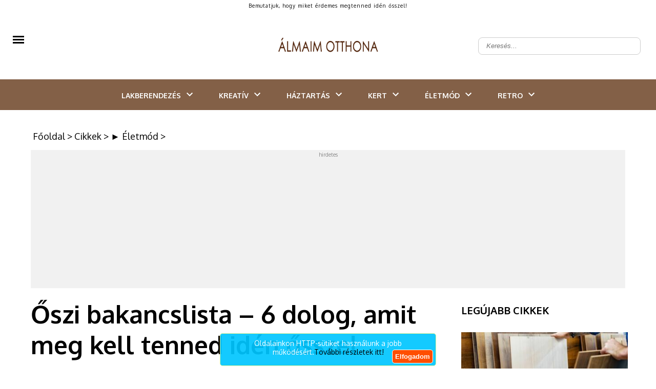

--- FILE ---
content_type: text/html; charset=utf-8
request_url: https://www.almaimotthona.hu/oszi-bakancslista.html
body_size: 36558
content:
<!DOCTYPE html>
<html lang="hu">
<head>    
        <meta http-equiv="content-type" content="text/html; charset=utf-8"/>
    <title>Őszi bakancslista – 6 dolog, amit meg kell tenned idén ősszel</title>
    <meta name="description" content="Beköszöntött az őszi időszak, ami egy csodálatos része az évnek. Ősszel egy kicsit mindenki szeret megújulni, egy kicsit megállni, és átgondolni az őszi szezon kihívásait. Ha te is szeretnéd kiélvezni az idei őszt, ezt a 6 dolgot mindenképp meg kell tenned! "/>
        <meta name="keywords" content="őszi bakancslista, őszi programok"/>
        <meta name="google-site-verification" content="dv8IbCRzkBMhq3mvb-9hSqdQOSCMm2UXIdLVDB8Lgjk" />
    <meta name="author" content="almaimotthona.hu"/>
    <meta name="Revisit-After" content="1 Days"/>
            <meta name="robots" content="index,follow"/>
            
    <meta name="google-site-verification" content="FdGaEX_j1U41vYM5xVTBLl8PDdM4uTb7olrM4OSkffo"/>
    
    <meta name="viewport" content="width=device-width, initial-scale=1.0, maximum-scale=1.1, user-scalable=yes"/>
    <meta property="fb:app_id" content="267862191527573">
    <meta property="og:title" content="Őszi bakancslista – 6 dolog, amit meg kell tenned idén ősszel"/>
    <meta property="og:type" content="article"/>
            <meta property="og:image" content="https://www.almaimotthona.hu/nodepic/1910x1000/2688223_og.jpg"/>
                    <meta property="og:url" content="https://www.almaimotthona.hu/oszi-bakancslista.html"/>
        <meta property="og:site_name" content="almaimotthona.hu"/>
    <meta property="og:description" content="Beköszöntött az őszi időszak, ami egy csodálatos része az évnek. Ősszel egy kicsit mindenki szeret megújulni, egy kicsit megállni, és átgondolni az őszi szezon kihívásait. Ha te is szeretnéd kiélvezni az idei őszt, ezt a 6 dolgot mindenképp meg kell tenned! "/>
    
                
    <link rel="canonical" href="https://www.almaimotthona.hu/oszi-bakancslista.html" >
    
    <link rel="apple-touch-icon" sizes="120x120" href="/images/favicon/apple-touch-icon.png">
    <link rel="icon" type="image/png" sizes="32x32" href="/images/favicon/favicon-32x32.png">
    <link rel="icon" type="image/png" sizes="16x16" href="/images/favicon/favicon-16x16.png">
    <link rel="manifest" href="/images/favicon/site.webmanifest">
    <link rel="mask-icon" href="/images/favicon/safari-pinned-tab.svg" color="#fe8900">
    <link rel="shortcut icon" href="/images/favicon/favicon.ico">
    <meta name="msapplication-TileColor" content="#ffffff">
    <meta name="msapplication-config" content="/images/favicon/browserconfig.xml">
    <meta name="theme-color" content="#ffffff">
    
    <meta name="DC.language" content="hu"/>
    
            
        
    
                
        
        
        <style>
        @import url('https://fonts.googleapis.com/css?family=Josefin+Sans:400,700&subset=latin-ext&display=swap');
@import url('https://fonts.googleapis.com/css?family=Oxygen:400,700&subset=latin-ext&display=swap');

input[type='checkbox']{
  -webkit-appearance: checkbox !important;
   -moz-appearance:   checkbox !important;
   appearance:        checkbox !important;
}
.m2adminForm input[type='checkbox']{
    display: block;
}

body, h1, h2, h3, h4, h5, h6, p, ul, ol, li, a, input, form, label, textarea, img, header, nav, section, aside, footer{margin:0;padding:0;border:0;}
body, html{max-width:100%;overflow-x:hidden;}
li{list-style:none;}
.clear{float:none;clear:both;}
.nomargin{margin:0 !important;}
.nopadding{padding:0 !important;}
.noborder{border:0 !important;}
.nobg{background:none !important;}
.alignLeft{text-align:left !important;}
.alignRight{text-align:right !important;}
.alignCenter{text-align:center !important;}
.alignJustify{text-align:justify !important;}
.floatLeft{float:left !important;}
.floatRight{float:right !important;}
.floatNone{float:none !important;}
.submit input, input.submit{cursor:pointer;}
body{color:#000;font-family:'Oxygen', sans-serif;font-size:62.5%;overflow-x:hidden;width:100%;}
a{color:#000;outline:none;text-decoration:none;}
a:hover{text-decoration:none;}
h1, h2, h3, h4, h5{font-weight:bold;font-family:'Oxygen', sans-serif;}
h2, h3, h4, h5{color:#000000;}
.contentContainer{width:1160px;margin-left:auto;margin-right:auto;}
.clearboth{clear:both;float:none;height:0;max-height:0;overflow:hidden;}
.harmad{margin-right:1.724%;width:32.184%;float:left;}
.harmad{margin-right:3.449%;width:31.034%;float:left;}
.ketHarmad{width:66.092%;}
.ketHarmad{width:65.517%;}
.harmad:nth-of-type(3n){margin-right:0;}
header{width:100%;height:190px;padding:0;margin:0;}
header .headerTopContainer{width:100%;height:130px;background-color:#fff;display:-webkit-box;display:-moz-box;display:-ms-flexbox;display:-webkit-flex;display:flex;align-items:center;justify-content:center;position:relative;}
header nav{height:60px;}
header nav>ul{display:-webkit-box;display:-moz-box;display:-ms-flexbox;display:-webkit-flex;display:flex;width:100%;height:100%;align-items:center;justify-content:center;position:relative;}
header nav>ul>li{display:-webkit-box;display:-moz-box;display:-ms-flexbox;display:-webkit-flex;display:flex;align-items:center;height:100%;font-size:14px;text-transform:uppercase;color:#fff;font-weight:bold;padding:0 25px;padding:0 8px;margin:0 17px;}
header nav>ul>li a{margin-top:3px;color: white;font-family:'Oxygen', sans-serif;}
header nav>ul>li .arrowDown{height:100%;width:24px;display:flex;align-items:center;justify-content:center;position:relative;left:5px}
header nav>ul>li .wideSubmenu{position:absolute;top:100%;left:0;width:100%;background-color:#fff;padding:35px 0;z-index:99;display:none;border-bottom:1px solid #221e1f;}
header nav>ul>li .wideSubmenu ul a{font-weight:normal;font-size:16px;line-height:30px;text-transform:none;color:#010101;}
header nav>ul>li .wideSubmenu a:hover, .haromFrissCikk .frissCikk a:hover h3{color:#0b4d82;}
header nav>ul>li:hover .wideSubmenu{display:block;}
header .wideSubmenu .rovatKategoriak{float:left;}
header .wideSubmenu .haromFrissCikk{float:right;}
.haromFrissCikk .frissCikk{float:left;width:215px;margin-right:calc((100% - 645px)/2);}
.haromFrissCikk .frissCikk:nth-of-type(3n){margin-right:0px;}
.haromFrissCikk .frissCikk img{max-width:100%;margin-bottom:10px;}
.haromFrissCikk .frissCikk h3{font-size:12px;line-height:16px;font-weight:600;text-transform:none;}
header nav>ul>li:hover{background-color:#fe8900;}
header nav>ul>li:hover>a{color:#fff;}
header.indexHeader nav>ul>li .arrowDown svg{fill:white;}
header nav>ul>li .arrowDown svg{fill:white;}
header nav>ul>li:hover .arrowDown svg{fill:white;}
header .icons{position:absolute;right:30px;top:50%;font-size:18px;transform:translate(0, -50%);font-size:18px;float:right;color:#413f39;}
header .icons a{margin-left:5px;}
header .icons a:hover{color:#0b4d82;}
.newsSliderNew{margin-left:0;margin-right:0;}
.newsSliderNew .oneNews{position:relative;}
.newsSliderNew .oneNews img{width:100%;height:100%;max-height: 504px;}
.newsSliderNew .szovegSav{position:absolute;bottom:0;background-color:rgba(0,0,0,.5);width:calc(100% - 40px);color:#fff;padding:20px 20px;transition:background-color 300ms;}
.oneNews:hover .szovegSav{background-color:rgba(254, 112, 16, 0.73);}
.newsSliderNew .szovegSav a{color:#fff;}
.newsSliderNew .szovegSav h3{font-size:18px;color:#fff;margin-top:10px;}
.szovegSav .desc{max-height:0px;overflow:hidden;transition:max-height 1s cubic-bezier(0.165, 0.84, 0.44, 1);font-size:14px;line-height:normal;}
.oneNews:hover .desc{max-height:100px;}
.szovegSav .desc p{padding-top:10px;}
.cattreeShow1{margin-top:40px;margin-bottom:80px;}
.cattreeShow1 img{width:100%;}
.cattreeTitle{border-bottom:0px solid #000;margin-bottom:15px;font-weight:normal;text-transform:uppercase;}
.cattreeTitle a{padding-bottom:10px;display:inline-block;font-size:24px;line-height:normal;font-weight:bold;color:#000;font-family:'Oxygen', sans-serif;}
.cattreeShow1 h3{font-size:24px;font-weight:bold;margin-top:12px;margin-bottom:12px;height:62px;line-height:normal;overflow:hidden;}
.cattreeShow1 p{font-size:14px;line-height:24px;color:#6a6a6a;}
.cattreeShow2{margin-bottom:80px;width:64.942%;float:left;margin-right:1.724%;}
.cattreeShow2 img{width:100%;}
.cattreeShow2 h3{font-size:18px;font-weight:bold;margin-top:30px;margin-bottom:30px;height:50px;line-height:27px;overflow:hidden;}
.cattreeShow2 p{font-size:14px;line-height:24px;color:#6a6a6a;}
.cattreeShow2 .nagy{width:100%;margin-bottom:30px;}
.cattreeShow2 .nagy img{width:48.3%;float:left;margin-right:20px;}
.cattreeShow2 .nagy h3{font-size:24px;height:auto;margin-bottom:10px;margin-top:0;}
.cattreeShow2 .nagy .authorAndDate{font-size:12px;margin-bottom:12px;}
.cattreeShow2 .fel{width:48.3%;float:left;}
.cattreeShow2 .fel:nth-of-type(2n-1){margin-left:3%;margin-bottom:25px;}
.cattreeShow2 .fel img{width:34.5%;float:left;margin-right:10px;}
.cattreeShow2 .fel h3{margin-top:0;margin-bottom:10px;}
.cattreeShow3{margin-bottom:80px;}
.cattreeShow3 img{width:100%;}
.cattreeShow3 .negyed{width:24%;float:left;margin-right:1.25%;}
.cattreeShow3 .negyed:nth-of-type(4n){margin-right:0;}
.cattreeShow3 h3{font-size:18px;font-weight:bold;margin-top:10px;margin-bottom:10px;height:50px;line-height:27px;overflow:hidden;}
.cattreeShow3 p{font-size:14px;line-height:24px;color:#6a6a6a;}
.cattreeShow4{margin-bottom:80px;}
.cattreeShow4 img{width:100%;}
.cattreeShow4 h3{font-size:18px;font-weight:bold;margin-top:10px;margin-bottom:10px;height:50px;line-height:27px;overflow:hidden;}
.cattreeShow4 p{font-size:14px;line-height:125%;color:#6a6a6a;}
.cattreeShow4 .nagy{width:48.5%;position:relative;float:left;margin-right:3%;margin-bottom:15px;}
.cattreeShow4 .nagy .gradient{position:absolute;width:100%;height:100%;top:0;left:0;z-index:1;}
.cattreeShow4 .szoveg{bottom:35px;z-index:2;}
.cattreeShow4 .nagy .szoveg h3{font-size:18px;height:auto;max-height:52px;}
.cattreeShow4 .nagy .szoveg p{font-size:14px;color:#6a6a6a;}
.cattreeShow4 .szoveg h3 a, .cattreeShow4 .szoveg p{}
.cattreeShow4 .pici{float:left;width:47%;margin-bottom:15px;}
.cattreeShow4 .pici img{float:left;width:36.8%;margin-right:10px;}
.harmad .pici img{width:31.1%;}
.cattreeShow4 .pici h3, .cattreeShow4 .pici h3 a{font-size:16px;height:auto;max-height:58px;margin:0;line-height:125%;margin-bottom:5px;}
.cattreeShow4.harmad .nagy, .cattreeShow4.harmad .pici{width:100%;}
.cattreeShow4.harmad .szoveg p{display:none;}
.cattreeShow4.harmad.videos{margin-right:0;}
.cattreeShow4.harmad .nagy .szoveg h3{margin-bottom:0;}
.cattreeShow6 .harmad{width:100%;display:flex;margin-bottom:30px;}
.cattreeShow6 img{width:300px;min-width:300px;margin-right:15px;margin-bottom:0;}
.cattreeShow6 h3{margin-top:0;height:auto;}
.authorAndDate{margin-bottom:10px;}
footer{    border-top: 2px solid  #fe8900;    margin-top: 1em;    padding-top: 1em;}/*margin-top:40px;background:-moz-linear-gradient(top, rgba(174,204,232,1) 0%, rgba(197,218,238,0) 28%, rgba(255,255,255,0) 100%);background:-webkit-linear-gradient(top, rgba(174,204,232,1) 0%,rgba(197,218,238,0) 28%,rgba(255,255,255,0) 100%);background:linear-gradient(to bottom, rgba(174,204,232,1) 0%,rgba(197,218,238,0) 28%,rgba(255,255,255,0) 100%);filter:progid:DXImageTransform.Microsoft.gradient(startColorstr='#aecce8', endColorstr='#00ffffff',GradientType=0);}*/
footer .contentContainer{display:flex;}
footer .harmad{padding-top:50px;padding-bottom:50px;text-align:center;position:relative;}
footer .harmad:nth-of-type(2){border-left:1px solid;border-right:1px solid;border-color:#ccc;margin-right:calc(1.724% - 2px);display:flex;flex-direction:column;align-items:center;}
footer .footerLogo{display:inline-block;max-width:67%;}
footer .harmad a{display:block;font-size:10px;line-height:36px;text-align:center;text-transform:uppercase;color:#000;}
footer .harmad p{font-size:14px;line-height:18px;margin:20px 0;color:#000;padding:10px;}
footer a.socialIcon{width:40px;height:40px;background-color:#ccc;margin-right:4px;float:left;color:#fff;font-size:16px;display:flex;justify-content:center;align-items:center;}
footer .socialIcon:last-of-type{margin-right:0;}
footer .socialIcon.fb{background-color:#3b5998;}
footer .socialIcon.google{background-color:#dd4b39;}
footer .socialIcon.pinterest{background-color:#cb2027;}
footer .harmad .footerCredit{position:absolute;width:90%;bottom:10px;}
footer .harmad .footerCredit a{display:initial;line-height:normal;}
.nodeCollMenu{width:100%;border-bottom:2px solid #d1c2b6;background:#00c6ff;}
.nodeCollector{margin:auto;width:119.3em;}
.nodeCollector a{color:#fff;font-size:1.4em;padding:0.2em;display:inline-block;padding-left:0.5em;padding-right:0.5em;text-transform:uppercase;background-color:#00c6ff;}
.nodeCollector a:hover{text-decoration:none;background-color:#8e043b;}
.contentWrapper{z-index:2;max-width:100%;overflow:hidden;}
.content{width:1160px;margin:40px auto 0 auto;padding:1.5em;padding-top:0em;z-index:4;}
.colJoin5{float:left;width:162.0em;max-width:100%;}
.colJoin4{float:left;width:119.25em;max-width:100%;}
.colJoin3{float:left;width:89em;max-width:100%;}
.colJoin2.mainDoubleBoxLeft{margin-right:1.75em;margin-bottom:2em;}
.colJoin2{float:left;width:58.75em;max-width:100%;}
.oneCol{float:left;width:28.5em;max-width:100%;}
.col1{width:28.5em;}
.col2, .col3, .col4, .col5{width:28.5em;margin-left:1.75em;}
.col12345, .col1234, .col123, .col12{max-width:100%;overflow:hidden;}
.mainContentBox{float:left;width:100%;max-width:100%;margin-bottom:1.5em;}
.mainContentBoxInnerWithBorder{overflow:hidden;padding:0.5em;}
.newsList{max-width:100%;width:100%;background-color:#FFF;margin-bottom:1.3em;clear:both;float:none;overflow:hidden;}
.newsList .itemImg{float:left;margin-right:10px;height:133px;}
.newsList h3{font-size:1.6em;color:#000;margin-bottom:3px;padding-top:3px;max-height:50px;overflow:hidden;}
.newsList .itemHeader{font-weight:bold;font-size:1.4em;margin-bottom:8px;}
.newsList .itemHeader a{color:#930c43;font-weight:800;text-transform:uppercase;letter-spacing:-0.3px;}
.newsList .itemHeader a:hover{color:#c42630;text-decoration:none;}
.newsList h3 a{color:#4e4e4e;line-height:1.5em;}
.newsList h3 a:hover{color:#f08703;text-decoration:none;}
.newsList .itemDesc{font-size:1.2em;max-height:55px;overflow:hidden;max-width:100%;padding-right:10px;color:#828586;}
.mainBox{display:inline-block;width:31em;max-width:100%;margin-bottom:1.5em;}
.mainBox .mainBoxInner{}
.mainBox .mainBoxInnerWithBorder{overflow:hidden;}
.mainBox .mainBoxTopImage{width:100%;}
.mainBox .mainBoxFooter{padding:0.8em 1em 0.8em 1em;background:rgb(0, 198, 255);text-align:center;letter-spacing:0.03em;}
.mainBox .mainBoxMiddle h3, .mainBox .mainBoxMiddle p, .mainBox .mainBoxMiddle a{color:#000;}
.mainBox .mainBoxMiddle h3 a{color:#000;}
.mainBox .mainBoxMiddle h3{font-size:1.9em;margin-bottom:1em;letter-spacing:0em;line-height:1.4;font-weight:600;color:#000000;height:2.6em;overflow:hidden;position:relative;padding:0.3em;margin-left:0em;}
.mainBox:hover .mainBoxMiddle h3{}
.mainBox .mainBoxMiddle p{font-size:1.4em;text-align:justify;font-weight:300;}
.mainBox .mainBoxFooter a{color:#ECECEC;font-size:1.4em;font-weight:500;}
.mainBoxDouble{display:inline-block;width:57.5em;max-width:100%;margin-bottom:1.5em;background-color:#FFF;}
.mainBoxDouble .mainBoxDoubleInner .mainBoxDoubleImageContent{width:100%;height:42em;overflow:hidden;}
.mainBox .mainBoxHeader, .mainBoxDouble .mainBoxTitle{font-size:2.2em;height:3em;margin-top:-3.8em;position:relative;background-color:rgba(0, 198, 255, 0.3);padding:0.4em;}
.mainBox .mainBoxHeader, .mainBoxDouble .mainBoxTitle a{color:#FEFEFE;}
.mainBox .mainBoxHeader, .mainBoxDouble .mainBoxTitle a:hover{text-decoration:none;color:#FFF;}
.mainBox .mainBoxHeader, .mainBoxDouble .mainBoxTitle .mainBoxHeader a{color:#fdd501;text-shadow:0px 0px 3px #232021;font-weight:bold;text-transform:uppercase;letter-spacing:-0.3px;}
.mainBox .mainBoxHeader, .mainBoxDouble .mainBoxTitle .mainBoxHeader a:hover{color:#FFF;text-decoration:none;}
.mainBox .mainBoxHeader, .mainBoxDouble .mainBoxHeader{font-size:1em;margin-top:-2em;height:2em;}
.mainBox:hover .mainBoxHeader,
.mainBoxDouble:hover .mainBoxTitle{background-color:rgba(0, 198, 255, 0.9);}
.mainBox .mainBoxHeader{font-size:1.2em;padding-left:0.5em;}
.mainBoxDouble .mainBoxDoubleInner .mainBoxDoubleImageContent img{min-width:100%;min-height:100%;}
.mainbox
.mainBoxDouble .mainBoxDoubleWithBorder{overflow:hidden;}
.mainBoxDouble .mainBoxDoubleImage{display:inline-block;}
.mainBoxDouble .mainBoxDoubleMiddle{width:95%;max-height:10em;margin-top:0.7em;padding-left:0.8em;font-size:1.2em;line-height:1.8em;}
.newsBoxDouble h3{overflow:hidden;}
.newsBoxDouble h3 a{padding-top:0em;}
.newsBoxDouble .mainBoxDoubleMiddle p{font-size:1.6em;color:#000;text-align:justify;margin-bottom:1em;height:6em;line-height:1.5em;overflow:hidden;}
.newsBoxDouble .mainBoxDoubleMiddle .mainBoxDoubleFooter{font-size:1.4em;}
.newsBoxDouble .mainBoxDoubleMiddle .mainBoxDoubleFooter a{font-weight:bold;}
.bannerBox .mainBoxInner{background-color:#E7E7E7 !important;padding:0.5em;}
.bannerBox .bannerImage{display:block;width:100%;}
.mainWideBannerBox{width:100%;text-align:center;/*margin-bottom:1em;*/}
.mainWideBannerBox .bannerImage{max-width:100%;}
.videoBox .youtube-player{display:block;width:100%;border:0 none;height:24.0em;}
.recipeBox{}
.consultBox{}
.consultBox .consultBoxTop{padding:1.5em 1.5em 1em 1.5em;}
.consultBox .consultBoxMiddle{clear:both;padding:1.5em 1.5em 1em 1.5em;border-top:1px solid #e7e7e7;}
.consultBox .consultBoxTop img{margin:0 1.2em 1em 0;float:left;width:9em;max-width:35%;}
.consultBox .consultBoxTop h3{font-size:1.8em;margin-bottom:1.5em;}
.consultBox .consultBoxTop h3 a{font-weight:bold;}
.consultBox .consultBoxTop .consultBoxQuestion{font-size:1.4em;text-align:justify;}
.consultBox .consultBoxTop .consultBoxQuestion a{font-weight:bold;color:#404040;}
.consultBox .consultBoxMiddle .consultBoxAnswer{font-size:1.4em;text-align:justify;}
.productBox .productBoxTop{padding:1.5em 1.5em 1.5em 1em;}
.productBox .productBoxTop h3{text-align:center;font-size:1.8em;margin-bottom:0.8em;}
.productBox .productBoxTop h3 a{color:#252525;}
.productBox .productBoxTop img{display:block;margin:0 auto 1em;max-width:100%;width:27em;}
.newsletterBox .mainBoxInner,
.calendarBox .mainBoxInner,
.voteMainBox .mainBoxInner{background-color:transparent;}
.newsletterBox .newsletterBoxInner{padding:1.5em;}
.newsletterBox .newsletterBoxInner h3{font-size:2.0em;margin-bottom:1em;}
.newsletterBox .newsletterBoxInner h3 a, .newsletterBox .newsletterBoxInner p, .newsletterBox .newsletterBoxInner{color:#252525;}
.newsletterBox .newsletterBoxInner p{font-size:1.4em;margin-bottom:1em;}
.newsletterBox .newsletterBoxInner .newsletterName,
.newsletterBox .newsletterBoxInner .newsletterEmail{font-size:1.4em;clear:both;}
.newsletterBox .newsletterBoxInner .newsletterName input,
.newsletterBox .newsletterBoxInner .newsletterEmail input{width:70%;display:block;float:left;border:1px solid #9c9c9c;padding:0.2em 0.4em;margin-bottom:0.6em;}
.newsletterBox .newsletterBoxInner .newsletterName label,
.newsletterBox .newsletterBoxInner .newsletterEmail label{width:12%;margin-right:8%;margin-top:0.3em;display:block;float:left;}
.newsletterBox .newsletterBoxInner .newsletterSubmit{clear:both;text-align:right;font-size:1.4em;padding-right:4%;}
.newsletterBox .newsletterBoxInner .newsletterSubmit input{display:inline-block;background:none;color:#920b41;font-weight:bold;cursor:pointer;}
.servicesBox .servicesBoxMiddle{padding:1.5em 1.5em 1em 1.5em;}
.servicesBox .servicesBoxMiddle h3{font-size:1.8em;margin-bottom:0.8em;}
.servicesBox .servicesBoxMiddle img,
.marketplaceBox .marketplaceBoxMiddle img{display:block;margin:0 auto 1em;max-width:100%;width:27em;}
.servicesBox .servicesBoxMiddle p,
.marketplaceBox .marketplaceBoxMiddle p{font-size:1.4em;color:#404040;}
.servicesBox .servicesBoxMiddle p span{display:inline-block;width:4.5em;max-width:25%;}
.marketplaceBox .marketplaceBoxMiddle{padding:1.5em 1.5em 1em 1.5em;}
.marketplaceBox .marketplaceBoxMiddle h3{font-size:1.8em;margin-bottom:0.8em;}
.marketplaceBox .marketplaceBoxMiddle h3 a{color:#252525;}
.navbar{color:#000;font-weight:normal;font-size:18px;font-family:'Oxygen', sans-serif;margin-bottom:15px;width:810px;margin-left:4px;}
.navbar a{color:#000;}
.navbar a:hover{color:#0b4d82;}
.voteMainBox .mainBoxMiddle h3 a{color:#404040;}
.voteMainBox .voteMainBoxRow{margin-bottom:0.5em;}
.voteMainBox .voteMainBoxRow label{display:inline-block;font-size:1.4em;margin-left:0.5em;max-width:70%;vertical-align:top;}
.voteMainBox .voteMainBoxRow input{margin-top:0.2em;vertical-align:top;}
.voteMainBox .submit input{background:none;color:#fe7010;font-size:1.4em;font-weight:bold;display:block;margin:1.0em 0 0.5em;text-transform:uppercase;text-decoration:underline;}
.voteMainBox .mainBoxMiddle a{color:#fe7010;}
.FBLikeBoxMainBox .fb_iframe_widget,
.FBLikeBoxMainBox .fb_iframe_widget span,
.FBLikeBoxMainBox .fb_iframe_widget span iframe[style]{width:100% !important;}
.addMoreNews{display:inline-block;background:#e3f396;color:#920b41;text-transform:uppercase;font-size:1.8em;padding:0.4em 1.2em;}
.calendarBox .boxTitle{text-align:center;margin-top:1.0em;}
.calendarBox .calendarMonth{font-size:1.4em;font-weight:normal;margin-bottom:1em;}
.calendarBox .mainBoxInner .calendarMonth a{color:#920b41;}
.calendarBox table{border-spacing:0.3em;font-size:1.4em;width:100%;margin:0 auto 1.0em;table-layout:fixed;}
.calendarBox th{color:#010101;}
.calendarBox td, .calendarBox th{width:14.38%;text-align:center;vertical-align:middle;height:1.4em;}
.calendarBox td{background-color:#fefeff;color:black;text-align:center;}
.calendarBox td.active{padding:0;}
.calendarBox td.active a{background-color:#0963ab;color:#ffffff;display:block;font-weight:bold;padding:0.2em 0;}
.calendarBox td.active a:hover{background-color:#920b41;color:#e9edf4;display:block;font-weight:bold;padding:0.2em 0;}
.calendarBox .calendarLinks{background-color:#920b41;padding:0;color:#ffffff;}
.calendarBox .calendarLinks a{color:#ffffff;}
.calendarBox .calendarLinks div{padding:2em 1.5em;font-size:1.4em;}
.calendarBox .calendarLinks div{display:none;}
.newsListBoxes{font-size:10px;}
.newsListBoxes .item{clear:none;height:43em;overflow:hidden;}
.newsListBoxes .item .itemDesc{font-size:12px;text-align:justify;}
.newsListBoxes .item .itemInner{padding:1em;border:1px solid #B0B0B0;margin-top:0px;overflow:hidden;height:13em;}
.newsListBoxes .item img{float:none;display:block;max-width:100%;width:100%;margin:0px;}
.newsListBoxes .item h3 a{color:#102d68;font-family:Trebuchet\ ms;font-size:20px;font-weight:bold;line-height:18px;}
.newsListBoxes .item h3{font-size:1.8em;margin-bottom:0.3em;max-height:2.6em;overflow:hidden;}
.newsListBoxes .item .more a{color:#FFF;}
.newsListBoxes .item .more{float:right;background-color:#F28C03;color:#FFF;text-transform:uppercase;padding:5px;padding-bottom:2px;font-size:14px;font-family:Trebuchet\ ms;line-height:22px;}
.viewPage .contentTitle{font-size:48px;/*font-weight:normal;*/color:#000;margin-bottom:20px;line-height: 60px;}
.viewPage .top{border-bottom:1px solid #d4d4d4;border-top:0px solid #c0c0c0;margin-bottom:0em;font-size:1.4em;line-height:2.4em;text-align:right;min-height:2.2em;margin-bottom:6px;}
.viewPage .top .date{color:#5b5b5b;}
.shareTopG{border:none;float:left;display:inline-block;margin-right:1em;vertical-align:middle;line-height:0.1em;margin-top:0.4em;max-height:2.0em;}
.shareTopFB{width:450px;float:left;overflow:visible;text-align:left;}
.shareTopFB .fb_iframe_widget>span{margin-top:0.4em;width:450px !important;overflow:visible !important;float:left;}
.shareTopFB .fb-like-box{margin-top:0.4em;width:450px !important;overflow:visible !important;}
.shareTopFB .fb-like-box iframe[style]{border:none;float:left;display:inline-block;margin-right:1em;vertical-align:middle;line-height:0.1em;margin-top:0.4em;margin:0;max-height:2.0em;position:absolute;}
.pottyok{clear:both;float:none;text-align:center;margin-bottom:2.5em;}
.pottyok a, .pottyok span{color:#808080;font-size:18px;font-weight:normal;display:inline-block;vertical-align:middle;margin-right:0.2em;border-radius:50%;}
.pottyok a:hover{color:#0b4d82;}
.pottyok .pottyokElozo{margin-right:0.5em;}
.pottyok .pottyokKovetkezo{margin-left:0.5em;margin-right:0;}
.pottyok .pottyInaktiv{background:#959595;width:13px;height:13px;}
.pottyok .pottyAktiv{background:#0b4d82;width:15px;height:15px;}
.hirdetesHeader{text-align:right;margin:0 0 0.3em 0;font-size:1em;font-weight:normal;color:#626363;}
.newsBigShare{text-align:center;padding-top:5.0em;height:25.0em;position:relative;}
.newsBigShare .fb-share-button{position:relative;left:-7.3em;}
.newsBigShare iframe{transform:scale(2.72);-ms-transform:scale(2.72);-webkit-transform:scale(2.72);-o-transform:scale(2.72);-moz-transform:scale(2.72);transform-origin:top left;-ms-transform-origin:top left;-webkit-transform-origin:top left;-moz-transform-origin:top left;-webkit-transform-origin:top left;}
.hirdetesPlaceholder{width:300px;height:600px;background-color:#ccc;margin-left:auto;margin-right:auto;margin-bottom:35px;text-align:center;}
.labelContainer{text-align:center !important;}
.labelContainer a, .goToDictionary{line-height:26px;height:23px;border:1px solid #ccc;font-size:12px;color:#4f4f4f;display:inline-block;margin-right:13px;margin-bottom:8px;text-transform:uppercase;padding:0 12px;}
.labelContainer a:hover, .goToDictionary:hover{background-color:#fe8900;color:#fff;}
.goToDictionary{margin-left:auto;margin-right:auto;display:block;width:135px;text-align:center;}
.newsLeft{margin-right:30px;position:relative;}
.newsRight{width:325px;min-width:325px;max-width:325px;}
.viewPage.newsViewPage, .viewPage.dictionaryListPage{margin-right:30px;display:flex;}
.dictionaryLeft{min-width:810px;margin-right:30px;position:relative;}
.dictionaryRight{width:325px;min-width:325px;max-width:325px;}
.viewPage.newsViewPage .socialAndArticle{margin-top:50px;display:flex;}
.viewPage.newsViewPage .socialLeft{width:80px;min-width:80px;max-width:80px;}
.socialLeft .socialSquare{font-size:18px;text-align:center;width:53px;height:51px;line-height:55px;border:1px solid #eaeaea;margin-left:auto;margin-right:auto;margin-bottom:10px;cursor:pointer;display:block;}
.socialSquare.fb{color:#3b5998;}
.socialSquare.fb:hover{color:#fff;background-color:#3b5998;}
.socialSquare.instagram{color:#3f729b;}
.socialSquare.instagram:hover{color:#fff;background-color:#3f729b;}
.socialSquare.twitter{color:#00aced;}
.socialSquare.twitter:hover{color:#fff;background-color:#00aced;}
.socialSquare.gplus{color:#dd4b39;}
.socialSquare.gplus:hover{color:#fff;background-color:#dd4b39;}
.socialSquare.pinterest{color:#cb2027;}
.socialSquare.pinterest:hover{color:#fff;background-color:#cb2027;}
.socialSquare.message{color:#3f3f3f;}
.socialSquare.message:hover{color:#fff;background-color:#3f3f3f;}
.socialSquare.messenger{color:#0084FF;}
.socialSquare.messenger:hover{color:#fff;background-color:#0084FF;}
.socialSquare svg{ height: 18px; }
.viewPage.newsViewPage article{width:730px;max-width:730px;max-width:730px;}
.newsViewPage .date{font-family:'Josefin Sans', sans-serif;font-size:14px;color:#7e7e7e;}
.newsViewPage .author{font-family:'Josefin Sans', sans-serif;font-size:14px;color:#7e7e7e;font-style:italic;}
.newsViewPage .newsCenterCol{position:relative;width:72.5em;margin:0 auto;max-width:100%;}
.newsViewPage .newsCenterCol .newsBannerLeft{position:absolute;top:4.5em;left:-13.5em;width:12em;margin-bottom:1.5em;}
.newsViewPage .newsCenterCol .newsBannerRight{position:absolute;top:4.5em;right:-13.5em;width:12em;margin-bottom:1.5em;}
.newsViewPage .newsCenterCol .newsBannerBottom{width:100%;margin-bottom:1.5em;}
.newsViewPage .currentHeaderTitle{font-weight:bold;font-size:1.8em;color:#000000;margin-bottom:1em;}
.viewPage .firstNewsImage{margin:0 auto 2.0em auto;display:block;}
.viewPage .abstract{color:#000;font-size:16px;font-weight:bold;text-align:left;line-height:24px;margin-bottom:20px;font-family:'Oxygen', sans-serif;}
.viewPage .abstract p{ text-align: left !important; }
.viewPage img{max-width:100%;height:auto !important;}
.viewPage iframe{max-width:100%;}
.viewPage .fck{color:#000;overflow:hidden;text-align:left;font-size:16px;line-height:24px;}
.viewPage .fck p{padding-top: 16px;}
.viewPage .fck h2{font-weight:bold;font-size:24px;}
.viewPage .fck h3{font-weight:bold;font-size:21px;}
.viewPage .fck h3, .viewPage .fck h2 {
    padding-top: 32px;
    font-size: 20px;
    line-height: 24px;
}
.viewPage .fck ul li{list-style:disc;}
.viewPage .fck ol, .fck ul{padding-left:2em;}
.viewPage .fck ol li{list-style:decimal;}
.viewPage .fck table{border-spacing:0;border-collapse:collapse;margin:1em 0;}
.viewPage .fck table, .viewPage .fck table td, .viewPage .fck table th{border:1px solid #5e5e5e;}
.viewPage .fck table td, .viewPage .fck table th{padding:0.8em;}
.viewPage .fck .newsBoxinNews{border:1px solid #CCC;margin-top:10px;margin-bottom:10px;}
.viewPage .fck .newsBoxinNews .boxInner{padding:5px;margin-left:10px;height:135px;overflow:hidden;}
.viewPage .fck .newsBoxinNews .boxInnerImg{float:left;width:180px !important;height:145px !important;margin-right:10px;overflow:hidden;}
.viewPage .fck .newsBoxinNews .boxInnerImg img{width:auto !important;max-width:none !important;height:145px !important;}
.viewPage .fck .newsBoxinNews .boxInner h3{line-height:1.3em;}
.viewPage .fck .newsBoxinNews .boxInner .mainBoxMiddle{line-height:1.3}
.newsViewPage .cikkKov{font-size:20px;font-weight:bold;color:#0b4d82;margin-top:30px;display:block;}
.cattreeBox h2{border-bottom:1px solid #858585;color:#f08703;padding:0.5em;padding-bottom:0.2em;font-size:1.8em;margin-bottom:0.5em;text-transform:uppercase;}
.cattreeBox .col1,
.cattreeBox .col2{width:100%;max-width:28em;float:left;overflow:hidden;}
.cattreeBox .newsInCatreeBox,
.cattreeBox.newsInCatreeBox{margin-bottom:2em;height:auto;overflow:hidden;color:#828586;}
.cattreeBox .newsInCatreeBox.doubleCatreeBox{min-height:36em;max-height:42em;}
.cattreeBox .newsInCatreeBox .boxInnerImg{width:100%;}
.cattreeBox .newsInCatreeBox .boxInnerImg img{width:100%;}
.cattreeBox .newsInCatreeBox .boxInner a{color:#000;background-color:#FFF;padding-right:0.3em;padding-top:0.2em;white-space:pre-wrap;}
.cattreeBox .newsInCatreeBox .boxInner a:hover{color:#930c42;text-decoration:none;}
.cattreeBox .newsInCatreeBox.newsNoThumb .boxInner a{font-size:1.1em;line-height:1.5;}
.cattreeBox .newsInCatreeBox.newsNoThumb:hover .boxInner a,
.cattreeBox .newsInCatreeBox.newsNoThumb .boxInner a:hover{text-decoration:none;color:#f08703;}
.cattreeBox .newsInCatreeBox .boxInner .mainBoxHeader a{color:#fefefe;padding:0.2em;padding-bottom:0.5em;padding-right:0.5em;padding-left:0.5em;text-transform:uppercase;background-color:transparent;letter-spacing:-0.5px;font-weight:800;}
.cattreeBox .newsInCatreeBox .boxInner .mainBoxHeader a:hover{text-decoration:none;color:#f08703;}
.cattreeBox .newsInCatreeBox .boxInner .mainBoxHeader{position:relative;margin-bottom:0.2em;}
.cattreeBox .newsInCatreeBox .boxInner{font-size:1.4em;margin-top:-2.05em;line-height:1.8em;background-color:#FFF;display:block;}
.cattreeBox .newsInCatreeBox.newsNoThumb{margin-bottom:1.5em;max-height:13em;height:auto;}
.cattreeBox .newsInCatreeBox.newsNoThumb .boxInner{margin-top:0em;}
.cattreeBox .newsInCatreeBox.newsNoThumb .boxInner h3{margin-top:0em;}
.cattreeBox .newsInCatreeBox.newsNoThumb .boxInner a.headCat{color:#d10a11;font-weight:bold;padding-right:0.3em;display:inline-block;}
.cattreeBox .newsInCatreeBox.newsNoThumb .boxInner .headCat h3{display:inline-block;}
.cattreeBox .newsInCatreeBox.newsNoThumb .boxInner .headCat h3 a{display:inline-block;}
.viewPage .fck .newsBoxinNews{border:1px solid #CCC;margin-top:10px;margin-bottom:10px;}
.viewPage .fck .newsBoxinNews .boxInner{padding:5px;margin-left:10px;height:135px;overflow:hidden;}
.viewPage .fck .newsBoxinNews .boxInnerImg{float:left;width:180px !important;height:145px !important;margin-right:10px;overflow:hidden;}
.viewPage .fck .newsBoxinNews .boxInnerImg img{width:auto !important;max-width:none !important;height:145px !important;}
.viewPage .fck .newsBoxinNews .boxInner h3{line-height:1.3em;}
.viewPage .fck .newsBoxinNews .boxInner .mainBoxMiddle{line-height:1.3}
.viewPage .newsShareBadges{background:url("../images_resp/newsShareBottom.jpg") no-repeat scroll left top rgba(0, 0, 0, 0);background-size:contain;margin:1em 0 2.5em;min-height:24px;padding:48px 0 0 81px;}
.viewPage .newsShareBadges .newsShareFBShareButton{height:24px;padding:0;display:inline-block;margin-top:2px;vertical-align:top;}
.viewPage .newsShareBadges .newsShareGShareButton{height:24px;padding:0;display:inline-block;margin-right:1em;vertical-align:top;}
.viewPage .commentsFBBlockTitle{font-size:2.4em;font-weight:normal;color:#464646;margin:0.2em 0 0.5em;}
.newsKapcsNews{margin-top:2em;}
.newsKapcsNews .newsKapcsBoxItem{width:100%;display:block;float:left;margin-bottom:0.5em;padding-bottom:0.5em;height:auto;border-bottom:1px solid #f1f1f1;}
.newsKapcsNews .newsKapcsBoxItem .boxImg{float:left;overflow:hidden;width:30%;}
.newsKapcsNews .newsKapcsBoxItem .boxImg img{width:266px;}
.newsKapcsNews .newsKapcsBoxItem .boxTxt{margin-left:4em;float:left;width:60%;}
.newsKapcsNews .newsKapcsBoxItem .boxTxt .boxTitle{font-size:2em;color:#323232;font-weight:bold;}
.newsKapcsNews .newsKapcsBoxItem .boxTxt .boxDate{font-size:1.3em;color:#848484;padding-top:0.2em;padding-bottom:0.2em;}
.newsKapcsNews .newsKapcsBoxItem:hover .boxTitle{color:#00c6ff;} 
.newsKapcsNews .newsKapcsBoxItem .boxTxt .boxDesc{color:#323232;font-size: 16px;}
h2.more {
    padding-bottom: 10px;
    display: inline-block;
    font-size: 24px;
    line-height: normal;
    font-weight: bold;
}
.newsKapcsNews .newsKapcsItem a{color:#323232;width:100%;display:block;font-weight:bold;}
.newsKapcsNews .newsKapcsItem{font-size:1.4em;line-height:1.7;margin-bottom:0.3em;}
.newsKapcsNews .newsKapcsItem span{color:#848484;padding-right:1.5em;width:100%;display:block;margin-bottom:-0.4em;}
.viewPage .newsKapcsBox{clear:both;margin:0 0 1.5em;}
.viewPage .newsKapcsBoxTitle{text-align:center;font-size:2.4em;font-weight:normal;color:#464646;margin-bottom:0.5em;}
.viewPage .newsKapcsBox .newsKapcsBoxItem{display:block;float:left;width:32%;margin-right:2%;position:relative;}
.viewPage .newsKapcsBox .newsKapcsBoxItem:last-of-type{margin-right:0;}
.viewPage .newsKapcsBox .newsKapcsBoxItem img{display:block;width:100%;}
.viewPage .newsKapcsBox .newsKapcsBoxItem p{position:absolute;left:0;right:0;bottom:0;height:2.6em;padding:0.7em;font-size:1.6em;color:#ffffff;background-color:rgba(24, 99, 158, 0.83);overflow:hidden;}
.shareContainer{clear:both;border-top:0px solid #c0c0c0;border-bottom:1px solid #d4d4d4;margin:1em 0 0.5em 0;text-align:right;}
.shareContainer .shareFB{border:none;float:left;margin:4px 5px 0 0;}
.shareContainer .shareG{border:none;float:left;margin:-2px 0 0 0;width:65px;}
.shareContainer a, .shareContainer p{line-height:28px;margin:0px;}
.shareContainer .osszaMeg{float:left;margin-right:10px;font-size:1.4em;line-height:28px;}
.shareContainer .addthis_toolbox{float:left;height:21px;margin-top:1px;padding-top:5px;width:215px;}
.shareContainer .divide, .shareHorizontal .divide{border-right:1px solid #c0c0c0;display:block;float:left;margin:0 3px;width:2px;height:16px;}
.shareContainer .addthis_button_twitter span, .shareVertical .addthis_button_twitter span{background:url(../images_resp/twitterButton.png);background-size:19px 18px;background-repeat:no-repeat;}
.shareContainer .addthis_button_email span{background:url(../images_resp/emailButton3.png);background-size:21px 21px;background-repeat:no-repeat;}
.shareContainer .addthis_button_print span{background:url(../images_resp/printButton.png);background-size:21px 21px;background-repeat:no-repeat;}
.shareContainer .addthis_button_google span, .shareVertical .addthis_button_google span{background:url(../images_resp/googleButton.png) no-repeat;margin-top:1px;width:16px;height:16px;}
.shareContainer .backLink{font-size:1.4em;line-height:28px;}
.labelContainer{margin-bottom:1em;font-size:1.4em;text-align:right;clear:both;}
.newsLabel .labelContainer{margin:0;padding:0;width:100%;text-align:left;color:#FFF;}
.newsLabel .labelContainer span{display:none;}
.newsLabel .labelContainer a{padding:0.2em;padding-left:0.3em;padding-right:0.3em;background-color:#00c6ff;color:#FEFEFE;text-transform:uppercase;font-size:0.9em;}
.newsLabel .labelContainer a:hover{background-color:#fdd501;text-decoration:none;color:#858585;}
.kekGomb{display:inline-block;background-color:#fe8900;border:0px none;color:#ffffff;font-weight:bold;font-size:1.4em;padding:0.4em 1.4em;text-align:center;cursor:pointer;line-height:1em;width:auto !important;}
.szurkeGomb{display:inline-block;background-color:#cccccc;border:0px none;color:#000000;font-weight:bold;font-size:1.4em;padding:0.4em 1.4em;text-align:center;cursor:pointer;line-height:1em;width:auto !important;}
.userLoginForm form > div{margin-bottom:0.8em;}
.userLoginForm label{display:inline-block;margin-right:1.5em;font-size:1.4em;width:10em;max-width:95%;}
.userLoginForm .form_text{display:inline-block;font-size:1.4em;border:1px solid #AAAAAA;padding:0.2em 0.4em;width:43em;max-width:95%;}
.userLoginForm .form_checkboxes{display:inline-block;width:61em;max-width:95%;vertical-align:top;}
.userLoginForm .form_checkboxes input{margin-right:1em;vertical-align:top;}
.userLoginForm .form_checkboxes label{width:58em;margin:0;vertical-align:top;max-width:90%;}
.viewPage .viewPageLeft,
.viewPage .viewPageRight{float:none;clear:both;vertical-align:top;width:100%;margin:0 0 1.5em 0;}
.forumListPage .forumHeader{border-bottom:1px solid #c0c0c0;border-top:1px solid #c0c0c0;line-height:2.4em;text-align:right;}
.forumListPage .forumHeader .forumHeaderText{font-size:1.4em;line-height:2.4em;}
.forumListPage .forumHeader .forumHeaderButton{margin-top:0.3em;margin-right:1em;}
.forumListPage .containerTable{width:100%;border-collapse:collapse;border:0 none;}
.forumListPage .containerTable tr th{background:#e3f396;background:-moz-linear-gradient(top, #e3f396 0%, #ffffff 100%);background:-webkit-gradient(linear, left top, left bottom, color-stop(0%,#e3f396), color-stop(100%,#ffffff));background:-webkit-linear-gradient(top, #e3f396 0%,#ffffff 100%);background:-o-linear-gradient(top, #e3f396 0%,#ffffff 100%);background:-ms-linear-gradient(top, #e3f396 0%,#ffffff 100%);background:linear-gradient(to bottom, #e3f396 0%,#ffffff 100%);filter:progid:DXImageTransform.Microsoft.gradient(startColorstr='#e3f396', endColorstr='#ffffff',GradientType=0);height:2.2em;line-height:2.2em;font-weight:bold;font-size:1.2em;color:#000000;}
.forumListPage .containerTable tr td{border-bottom:1px solid #c0c0c0;font-weight:normal;font-size:1.4em;line-height:1.8em;color:#898989;padding:1em 0;vertical-align:top;}
.viewPage .bannerViewLeftBox{clear:both;margin-bottom:1.5em;}
.viewPage .bannerViewRightBox{clear:both;margin-bottom:1.5em;}
.forumListPage .containerTable tr td.read, .forumListPage .containerTable tr td.date{text-align:center;padding-left:0.5em;padding-right:0.5em;}
.forumListPage .limiterArrow{margin-top:1em;}
.limiterArrow{clear:both;font-size:1.6em;margin-bottom:1.5em;line-height:1em;vertical-align:middle;}
.limiterArrow .currentPos{}
.limiterArrow .firstButton{margin-right:0.2em;}
.limiterArrow .prevButton{margin-right:1em;}
.limiterArrow .nextButton{margin-left:1em;}
.limiterArrow .lastButton{margin-left:0.2em;}
.ckeLabelDiv label{display:block;float:none;}
.ckeSimpleDiv .cke_bottom{display:none;}
.commentList .item{margin:10px 0px;}
.commentList .item .title{background-color:#bbe100;color:#000000;padding:0.2em 1em;font-size:1.4em;line-height:1.4em;margin:0 0 1em 0;}
.commentNow{margin-bottom:1.5em;}
.commentNow label,
.commentNow .form_text{display:block;float:none;font-size:1.4em;}
.commentNow .form_text{border:1px solid #aaaaaa;padding:0.2em 0.5em;width:95%;margin-bottom:0.8em;}
.commentNow .form_textarea{border:1px solid #aaaaaa;padding:0.2em 0.5em;width:95%;margin-bottom:0.8em;}
.commentNow .ckeSimpleDiv{margin-bottom:0.8em;}
.commentNow .form_imagecheck input{border:1px solid #aaaaaa;padding:0.2em 0.5em;width:30%;display:inline-block;margin-bottom:0.8em;vertical-align:top;font-size:1.4em;}
.commentNow .form_imagecheck img{display:inline-block;vertical-align:top;margin-left:0.5em;}
.newsListPage .item,
.storyListPage .item,
.consultMainPage .item,
.marketplaceListPage .item{clear:both;}
.newsListPage .item .date,
.storyListPage .item .date,
.consultMainPage .item .date,
.marketplaceListPage .item .date{font-size:1.4em;border-bottom:1px solid #C0C0C0;margin:1em 0 0.5em 0;}
.newsListPage .item img{max-width:370px;}
.newsListPage .item h3,
.storyListPage .item h3,
.blogViewPage .item h3,
.consultMainPage .item h3,
.marketplaceListPage .item h3{font-size:24px;font-weight:bold;line-height:normal;margin-bottom:15px;}
.newsListPage .item h3 a,
.storyListPage .item h3 a,
.blogViewPage .item h3 ,
.consultMainPage .item h3 ,
.marketplaceListPage .item h3{color:#000;}
.newsListPage .item .itemDesc,
.storyListPage .item .itemDesc,
.blogViewPage .item .itemDesc,
.consultMainPage .item .itemDesc,
.marketplaceListPage .item .itemDesc{font-size:16px;color:#8b8b8b;line-height:24px;}
.recipesViewPage .recipeImage,
.blogViewPage .itemImg,
.storyListPage .itemImg,
.blogViewPage .blogImage,
.consultMainPage .itemImg,
.workViewPage .workImage,
.marketplaceListPage .itemImg,
.marketplaceViewPage .marketplaceImage,
.calendarViewPage .calendarImage,
.pageViewPage .pageImage{float:left;margin:0 1.5em 1em 0;max-width:50%;}
.storyListPage .itemImg p{text-align:center;font-size:1.2em;}
.blogViewPage .item .blogHeader{font-size:1.4em;border-bottom:1px solid #C0C0C0;margin:1em 0 0.5em 0;}
.servicesViewPage .servicesMapCont{width:45.5em;max-width:50%;margin:0 0 1em 1.5em;float:right;text-align:center;}
.servicesViewPage .servicesMapCont .servicesMap{height:25em;width:45em;max-width:98%;border:1px solid #9c9c9c;margin:0 auto;}
.servicesViewPage .servicesViewPageImg{width:30em;max-width:40%;}
.servicesFilterForm{display:table;width:100%;max-width:100%;height:46px;border-collapse:collapse;}
.servicesFilterForm .servicesFilterFormSearch, .servicesFilterForm .servicesFilterFormInputs{display:table-cell;border:0 none;height:46px;vertical-align:middle;}
.servicesFilterForm .servicesFilterFormSearch{color:#ffffff;font-weight:bold;font-size:1.6em;background:url("../images_resp/servicesBigArrow.png") no-repeat scroll center right #920b41;padding-right:33px;padding-left:0.4em;max-width:22em;text-align:center;}
.servicesFilterForm .servicesFilterFormInputs{color:#000000;font-size:1.4em;background-color:#00c6ff;padding-left:0.5em;text-align:left;}
.servicesFilterForm .servicesFilterFormInputs select{max-width:100%;display:inline-block;}
.servicesViewMapCont{height:35em;width:98%;background-color:white;border:1px black solid;margin:1.5em auto;}
.servicesViewMap{height:100%;width:100%;}
.consultViewPage .consultProfileImage,
.consultListPage .consultProfileImage{float:left;margin:0 1.5em 1em 0;max-width:30%;}
.consultViewPage .consultHeading,
.consultListPage .consultHeading{font-size:1.8em;}
.consultListPage .containerTable tr th, .consultListPage .containerTable tr td{border-bottom:1px solid #c0c0c0;}
#servicesPageListCont .item, #servicesPageListCont .itemKiemelt{margin-bottom:1.5em;}
#servicesPageListCont .textContainer{min-height:11.5em;font-size:1.4em;}
#servicesPageListCont h3{background:#00c6ff;height:31px;line-height:31px;width:100%;text-align:left;margin-bottom:1em;}
#servicesPageListCont h3 .szolgcim{display:inline-block;height:31px;line-height:31px;color:#707070;font-weight:bold;font-size:1.8em;text-decoration:none;padding-left:1em;max-width:65%;overflow:hidden;}
#servicesPageListCont h3 .bovebb{display:block;height:31px;float:right;background:url("../images_resp/servicesSmallArrow.png") no-repeat scroll center left #920b41;width:9.1em;padding:0 0 0 21px;line-height:31px;color:#ffffff;font-weight:normal;font-size:1.4em;text-decoration:none;text-align:center;}
#servicesPageListCont .itemImg{float:left;margin:0 1.5em 1em 0;max-width:50%;}
#servicesPageListCont .szlogen{font-style:italic;margin-bottom:1em;}
.newsNavTags{margin:1.5em 0;padding-bottom:1.0em;padding-top:1.0em;border-bottom:1px solid #C0C0C0;border-top:1px solid #C0C0C0;clear:both;}
.prevNextTable{width:100%;max-width:100%;border-collapse:collapse;border:0 none;}
.prevNextTable td{vertical-align:middle;height:8.1em;}
.prevNextTable .prevImg{width:14.0em;max-width:25%;text-align:left;}
.prevNextTable .prevText{border-right:1px solid #C0C0C0;width:18.4em;max-width:25%;text-align:left;}
.prevNextTable .prevArrow{}
.prevNextTable .nextImg{width:14.0em;max-width:25%;text-align:right;}
.prevNextTable .nextText{border-left:1px solid #C0C0C0;width:18.4em;max-width:25%;text-align:right;}
.prevNextTable .nextArrow{}
.prevNextTable .nextText,
.prevNextTable .prevText{font-size:1.4em;}
.prevNextTable .nextText{padding-left:2em;}
.prevNextTable .prevText{padding-right:2em;}
.viewPage .workSubTitle{font-size:1.6em;margin-bottom:1em;}
.content .servicesCategoriesMenu{display:none;width:100%;height:7em;border-collapse:separate;margin-bottom:1.5em;}
.content .servicesCategoriesMenu a{display:table-cell;border:0 none;height:100%;text-align:center;text-decoration:none;color:#920b41;vertical-align:middle;cursor:pointer;font-weight:bold;font-size:1.6em;background:#e3f396;}
.content .servicesCategoriesMenu .active{}
.content .servicesCategoriesMenu a:hover{text-decoration:none;}
.content .servicesCategoriesMenu .border{display:table-cell;border:0 none;height:100%;width:0.3em;}
.galleryViewPage .galleryOnePictureBlock{width:100%;display:table;border:0 none;border-collapse:collapse;margin-bottom:1.5em;table-layout:fixed;}
.galleryViewPage .galleryOnePictureBlock .galleryOnePictureBlockLeft{width:8%;min-width:8%;display:table-cell;text-align:center;vertical-align:middle;}
.galleryViewPage .galleryOnePictureBlock .galleryOnePictureBlockRight{width:8%;min-width:8%;display:table-cell;text-align:center;vertical-align:middle;}
.galleryViewPage .galleryOnePictureBlock .galleryOnePictureBlockImage{width:84%;max-width:84%;display:table-cell;text-align:center;vertical-align:middle;}
.galleryViewPage .picturesContainer img{float:left;width:24%;margin:0 1% 1% 0;}
.galleryViewPage .galleryOnePictureBlockLeft a{display:inline-block;width:1.8em;height:1.8em;background:url("../images_resp/galleryArrowPrev.png") no-repeat scroll center center transparent;background-size:1.8em 1.8em;}
.galleryViewPage .galleryOnePictureBlockRight a{display:inline-block;width:1.8em;height:1.8em;background:url("../images_resp/galleryArrowNext.png") no-repeat scroll center center transparent;background-size:1.8em 1.8em;}
.galleryViewPage .galleryOnePictureBlockLeft a.inactive,
.galleryViewPage .galleryOnePictureBlockRight a.inactive{display:none;}
.marketplaceListHeader{background:none repeat scroll 0 0 #836047;padding:1em;font-size:1.4em;color:#fff;}
.marketplaceListHeader a{color:#fff;font-weight:bold;}
.calendarYearViewPage .item{border:1px solid #999999;float:left;margin-right:2%;margin-bottom:2%;width:30.8%;padding-bottom:2em;min-width:17.5em;}
.calendarYearViewPage .month{background-color:#f1b9b9;font-size:1.4em;margin-bottom:0.8em;padding-left:1.0em;height:2.6em;line-height:2.6em;}
.calendarYearViewPage .month a{color:#920b41;font-weight:bold;}
.calendarYearViewPage table{border-spacing:0;border-collapse:collapse;margin:0 auto;width:90%;table-layout:fixed;}
.calendarYearViewPage th, .calendarYearViewPage td{font-size:1.4em;color:black;vertical-align:middle;text-align:center;line-height:1.8em;width:14.2857%;}
.calendarYearViewPage td.active{padding:0;}
.calendarYearViewPage table a{background-color:#0963AB;color:#ffffff;display:block;font-weight:bold;}
.calendarYearViewPage table a:hover{background-color:#0a3151;}
.dictionaryListPage .characterContainer{text-align:center;margin:0.8em 0;font-size:1.4em;}
.dictionaryListPage .characterContainer .active{font-weight:bold;}
.dictionaryListPage .searchLine{border-bottom:1px solid #C0C0C0;border-top:1px solid #C0C0C0;vertical-align:middle;padding:0.3em;}
.dictionaryListPage .searchLine label{display:inline-block;font-size:1.4em;}
.dictionaryListPage .searchLine input.textField{display:inline-block;margin-left:1.0em;border:1px solid #aaaaaa;padding:0.1em 0.3em;width:40%;font-size:1.4em;}
.dictionaryListPage .searchLine input.submit{display:inline-block;margin-left:1.0em;}
.dictionaryListPage h4{margin-top:1em;}
.weather_table_container{font-size:1.4em;}
.weather_table_container table{width:100%;}
.weather_table_container table td, .weather_table_container table th{width:12.5%;}
.weatherImgCont{width:64px;height:64px;position:relative;}
.weatherImgCont .sky{position:absolute;top:0;left:0;z-index:2;}
.weatherImgCont .precip{position:absolute;bottom:0;left:0;z-index:1;}
.voteViewPage .pageTitle{font-size:1.8em;margin-bottom:1em;}
.voteViewPage .voteBox label{font-size:1.4em;}
.voteResults .container, .voteResults span{float:left;margin-bottom:1em;}
.voteResults .container, .voteResults .container div{width:50%;height:1.4em;}
.voteResults .container{background-color:#F2ECE8;margin-right:1em;}
.voteResults .container div{background-color:#51230A;}
.voteResults span{display:block;line-height:1.4em;font-size:1.4em;}
.voteinnerBox{border:1px solid #b4b4b4;background-color:#f5f0ec;padding:2em;margin:1em 0 1.5em 0;}
.voteinnerBox .voteinnerQuestion{color:#51230a;font-weight:bold;margin-bottom:0.5em;}
.voteinnerBox .submit{font-size:0.7em;}
.voteinnerBoxActive label{vertical-align:top;color:#505050;font-weight:normal;}
.voteinnerBoxActive .checkRow{margin-bottom:0.3em;}
.voteinnerBoxActive .checker, .voteinnerBoxActive .radio{margin-top:0.4em;}
.voteinnerBoxClosed .voteCountP{color:#51230a;margin:-1em 0 2em 0;}
.voteinnerBoxClosed .voteCountP .voteCount{font-weight:bold;}
.voteinnerBoxClosed .voteClosed{color:#51230a;margin:1em 0 0;}
.voteinnerResults .voteinnerOneResult{width:100%;margin-bottom:0.8em;}
.voteinnerContainer{height:1em;line-height:1em;background-color:#84c0f0;text-align:left;vertical-align:top;margin-top:0.6em;padding:0;}
.voteinnerContainer div{display:inline-block;height:1em;background-color:#ffad00;vertical-align:top;}
.voteinnerResults .voteinnerOneResult .voteResultText{display:inline-block;max-width:40%;}
.voteinnerForm{font-size:1.4em;}
.voteinnerForm input, .voteinnerForm .form_text, .voteinnerForm .form_textarea, .voteinnerForm .form_calendar_input, .voteinnerForm .form_calendar_button, .voteinnerForm .form_select{border:1px solid #aaa;}
.voteinnerForm .form_text, .voteinnerForm .form_textarea{width:90%;}
.voteinnerForm .answerInput{width:30em;max-width:50%;}
.voteinnerForm label{display:block;}
.voteinnerListTable{border-collapse:collapse;font-size:1.4em;}
.voteinnerListTable td, .voteinnerListTable th{border-top:1px solid #aaa;border-bottom:1px solid #aaa;border-left:1px solid #eee;border-right:1px solid #eee;padding:4px;}
.newsletterPageBox .container{padding:1.2em 1.5em 1.2em 0;width:100%;}
.newsletterPageBox .newsletterName{margin:2.5em 0 0;}
.newsletterPageBox .newsletterEmail{margin:1.0em 0 1.0em;}
.newsletterPageBox .newsletterName input, .newsletterPageBox .newsletterEmail input{border:1px solid #C0C0C0;display:inline-block;height:2.2em;line-height:2.2em;padding:0 0.2em;vertical-align:middle;width:75%;}
.newsletterPageBox .newsletterName label, .newsletterPageBox .newsletterEmail label{display:inline-block;margin-left:5%;vertical-align:middle;width:10%;min-width:5em;}
.newsletterPageBox .newsletterSubmit input{display:inline-block;background-color:#fe7010;border:0px none;color:#ffffff;font-weight:bold;font-size:1.0em;padding:0.4em 1.4em;text-align:center;cursor:pointer;line-height:1em;width:auto !important;}
.searchViewPage .commentNow .form_select{margin-bottom:0.8em;}
.searchViewPage .commentNow .form_list{margin-bottom:0.8em;width:96.9%;}
.searchViewPage .commentNow .form_checkboxes > div{clear:both;}
.searchViewPage .commentNow .form_checkboxes input{float:left;margin:0 1em 0.4em 0;display:block;}
.searchViewPage .searchTable{font-size:1.4em;}
.pageLeftBanner{vertical-align:center;min-height:400px;}
.cattreIcon img{max-width:30px;max-height:30px;float:left;margin-right:1em;}
#loading{width:100%;height:40px;background-image:url('/images_resp/loading.gif');background-size:contain;background-repeat:no-repeat;background-position:center;-webkit-transition:all 2s;transition:all 2s;display:none;}
.show{display:block !important;}
.googledirectionsSelect{width:200px;display:inline-block;margin-right:20px;}
.dblarrow{background:url("../images_enportal/dblArrow.png") no-repeat scroll left center transparent;font-weight:bold;padding:10px 0 10px 25px;}
.submitButton1{background:url(../images_enportal/submitButton1.jpg) no-repeat !important;border:0px none !important;color:#ffffff !important;font-weight:bold !important;width:79px !important;height:30px !important;min-height:0px !important;min-width:0px !important;padding:0px !important;line-height:30px !important;text-align:center !important;cursor:pointer !important;}
.product1SubForm{width:229px;height:162px;float:right;background-color:#eeeeee;border:1px solid #c0c0c0;padding:15px;margin-left:10px;}
.product1SubForm label{font-weight:bold;display:block;color:#3a3a3a;margin-bottom:10px;}
.product1SubForm .normalAr, .listPage .item .product1SubForm .normalAr{font-weight:bold;font-size:14px;color:#3a3a3a;}
.product1SubForm .akciosAr, .listPage .item .product1SubForm .akciosAr{font-weight:bold;font-size:14px;color:#ff0000;}
.product1SubForm .megtakaritas, .listPage .item .product1SubForm .megtakaritas{font-weight:normal;font-size:14px;color:#3a3a3a;}
.striketh{text-decoration:line-through;}
.autolinkeles{cursor:help;}
.kvizForm input{border:1px solid #444;}
.kerdoivBelso{padding-right:20px;}
.answerDiv{margin:5px 20px;}
.redirectTable{border-collapse:collapse;border:0 none;}
.redirectTable input{border:1px solid #bbb;}
.redirectTable .toDelete{background-color:#777;}
.redirectTable .fnExists{color:red;}
.webshopcsvButton{background-color:#ddd;border:1px solid #000;color:#000;cursor:pointer;padding:3px 8px;}
.urlfilter{font-size:14px;}
.urlfilter .urlcol{width:400px;border-bottom:1px solid #AAAAAA;}
.urlfilter .deletecol{border-bottom:1px solid #AAAAAA;}
.urlfilter .urlh1{padding-top:20px;}
.bannerContent{background-color:#f1f1f1;color:#858585;padding-top:0.3em;padding-bottom:0.3em;margin-top:0.5em;margin-bottom:0.5em;text-align:center;}
.bannerClass348{width: 810px;}
.betweenPagers{margin-top:60px;margin-bottom:60px;}
.kapubanner{display:flex;max-width:1920px;}
.kapubannerCenter{min-width:1180px;margin-left:auto;margin-right:auto;}
.kapubannerLeft{height:0;max-width:calc((100% - 1180px)/2);}
.kapubannerRight{height:0;max-width:calc((100% - 1180px)/2);}
.kapubannerRight .cheater{float:left;}
.kapubannerLeft .cheater{float:right;}
.bigBg{position:absolute;left:0;width:100%;z-index:-1;}
.bigBg img{width:100%;}
.bigBg .gradient{position:absolute;left:0;width:100%;bottom:0;height:400px;background:linear-gradient(transparent, white);}
.rovatMainContainer{background-color:#fff;padding:20px;margin-top:140px;display:flex;justify-content:space-between;}
.rovatMainContainer .left, .newsCattreeMainContainer .left{width:770px;}
.rovatMainContainer .right, .newsCattreeMainContainer .right{width:360px;}
.newsRovat{display:flex;flex-direction:row;margin-bottom:40px;}
.newsRovat.main{flex-direction:column;}
.newsRovat.main img{width:100%;margin-bottom:15px;}
.newsRovat img{width:370px;margin-right:28px;}
.newsRovat.main h3{font-size:30px;font-weight:bold;}
.newsRovat h3{font-size:24px;font-weight:bold;line-height:normal;margin-bottom:15px;}
.newsRovat p{font-size:16px;color:#8b8b8b;line-height:24px;}
.rovatKategoria, .rovatKategoria a{font-size:12px;font-family:"Oxygen", sans-serif;font-weight:normal;color:#8f8f8f;margin-bottom:10px;}
.pager{text-align:center;font-size:26px;}
.pager a{min-width:36px;height:36px;margin-left:3px;border:1px solid #ccc;display:inline-block;line-height:35px;text-align:center;font-size:26px;}
.pager a.current{background-color:#fe8900;color:#fff;}
.rovatSearch{position:relative;margin-bottom:20px;}
.rovatSearch input[type=text]{border:1px solid #000;padding-left:15px;width:calc(100% - 15px);height:35px;line-height:35px;font-size:14px;}
.rovatSearch button{background:none;border:0;position:absolute;right:0;top:6px;cursor:pointer;color:#b3b3b3;outline:0;font-size:22px;}
.mainBox.adminContentAside{position:fixed;top:0;left:0;z-index:9999999;opacity:.95;height:50px;overflow:hidden;}
.mainBox.adminContentAside:hover{height:auto;}
#adminmenu{margin-top:-22px;}
.otherNewsDiv, .popular{margin-bottom:18px;}
.otherNewsDiv a, .popular a{display:flex;align-items:center;}
.otherNewsDiv h4, .popular h4{font-size:16px;max-height:80px;font-weight:normal;overflow:hidden;margin-top:0;}
.otherNewsDiv img, .popular img{width:130px;margin-right:10px;}
.kitekinto{margin-bottom:40px;}
.newsCattreeMainContainer{display:flex;justify-content:space-between;}
.mobileHandler{display:none;}
.imageContainer{position:relative;margin-right:28px;}
.newsRovat .imageContainer img{margin-right:0;}
.playIcon{background-color:#0b4d82;font-size:24px;color:#fff;height:49px;width:49px;position:absolute;right:0;top:0;text-align:center;line-height:50px;}
.nemSlider{margin-top:45px;display:flex;margin-bottom:40px;}
.nemSlider .negy{display:flex;flex-direction:row;flex-wrap:wrap;margin-left:8px;justify-content:space-between;}
.newsIndexTop{position:relative;}
.negy .newsIndexTop{width:calc(50% - 4px);margin-bottom:8px;}
.negy .newsIndexTop img{width:100%;display:block;}
.newsIndexTop .szovegSav{position:absolute;bottom:25px;left:15px;}
.big .newsIndexTop .szovegSav{bottom:35px;left:35px;}
.newsIndexTop .kategoriaLink{background-color:#0b4d82;padding:0 10px;line-height:20px;font-size:10px;color:#fff;display:inline-block;font-family:'Oxygen', sans-serif;margin-bottom:10px;}
.big .newsIndexTop .kategoriaLink{margin-bottom:15px;}
.newsIndexTop h3, .newsIndexTop h3 a{font-family:'Oxygen', sans-serif;font-weight:bold;color:#fff;font-size:14px;line-height:24px;}
.big .newsIndexTop h3, .big .newsIndexTop:first-of-type h3 a{font-size:24px;line-height:36px;}
.indexTwoParts{display:flex;justify-content:space-between;margin-top:100px;}
.indexTwoParts .left{width:770px;}
.indexTwoParts .right{width:360px;}
.cattreeShow6{margin-bottom:40px;}
.cattreeShow6 .fele{width:calc(50% - 10px);float:left;}
.cattreeShow6 img{}
.cattreeShow6 .fele:first-of-type{margin-right:20px;}
.cattreeShow6 h3, .cattreeShow6 h3 a{font-size:18px;margin-bottom:10px;}
.menuTrigger{position:absolute;/*left:40px;top:54px;*/font-size:20px;color:#fff;cursor:pointer;right: 52px;top: 173px;}
.sideMenu{position:fixed;top:0;height:100vh;background-color:#fff;width:310px;/*left:-360px;*/right:-360px;transition:right 400ms;z-index:999999;padding:40px 20px 0 30px;font-size:18px;line-height:1.5em;}
.sideMenu a:hover{color:#0b4d82;}
.fullPageOverlay{position:fixed;top:0;left:0;width:100vw;height:100vh;display:none;background-color:rgba(0,0,0,.3);transition:background-color 400ms;z-index:99999;}
.indexTwoParts .popularNews, .right .popularNews{margin-bottom:40px;background-color:#e8edf1;padding:25px;border:1px #d7d7d7 solid;}
.cattreeShow1:first-of-type{margin-top:0;}
.indexTwoParts .popularNews h3, .right .popularNews h3{text-align:left;font-size:20px;font-weight:normal;margin-bottom:25px;color:#0b4d82;}
.newsRight .popularNews, .dictionaryRight .popularNews{padding:25px;border:1px #d7d7d7 solid;}
.newsRight .popularNews h2, .dictionaryRight .popularNews h2{text-align:left;font-size:20px;font-weight:normal;margin-bottom:25px;color:#0b4d82;}
.cikkImgPlaceholder{border:1px dashed #f2f2f2;}
.newsListPage .item{display:flex;flex-direction:row;margin-bottom:40px;}
.newsListPage .item .imageContainer{min-width:370px;margin-right:28px;}
.viewPage.calculator form{color:#000;overflow:hidden;text-align:left;font-size:16px;line-height:24px;}
.viewPage.calculator h2, .viewPage.googledirections h2{font-size:60px;line-height:normal;font-weight:normal;color:#000;margin-bottom:20px;}
.viewPage.calculator input[type=text]{padding:5px;border:1px solid #0b4d82;}
.shareBottom{text-align:center;padding-top:14px;border-top:1px solid #959595;margin-bottom:60px;}
.shareBottom h3{font-size:16px;margin-bottom:10px;}
.shareBottom a{width:125px;line-height:28px;font-size:11px;display:inline-block;text-align:center;background-color:currentColor;border:1px solid currentColor;}
.shareBottom a span{color:#fff;}
.shareBottom a i{margin-right:5px;font-size:14px;width: 20px;}
.shareBottom a svg{ height: 13px; margin-right: 5px; }
.newsKapcsNews{margin-top:60px;}
.newsKapcsNews .newsKapcsBoxItem .boxTxt .boxTitle{font-size:20px;line-height: 24px;margin-bottom:15px;}
.newsKapcsNews .newsKapcsBoxItem .boxTxt .boxTitle:hover, .newsKapcsNews .newsKapcsBoxItem:hover .boxTitle{color:#0b4d82;}
.newsKapcsNews .newsKapcsBoxItem .boxTxt .boxDesc{font-size:16px;line-height:24px;color:#6a6a6a;}
.newsKapcsNews .newsKapcsBoxItem .boxImg{width:370px;}
.newsKapcsNews .newsKapcsBoxItem .boxImg img{width:100%;}
.newsKapcsNews .newsKapcsBoxItem .boxTxt{margin-left:28px;width:calc(100% - 398px);}
.newsKapcsNews .newsKapcsBoxItem{margin-bottom:35px;padding-bottom:0;border:0;}
.newsKapcsNews .boxDate{font-size:12px;font-family:"Oxygen", sans-serif;font-weight:normal;color:#8f8f8f;margin-bottom:10px;}
.dictionaryBox h2{text-transform:uppercase;font-weight:normal;text-align:center;font-size:18px;}
.dictionaryBox h3{font-weight:bold;font-size:16px;line-height: 24px;text-transform:capitalize;}
.dictionaryBox p{font-size:16px;line-height: 24px;padding-top: 8px;}
.dictionaryBox p a{font-weight:bold;}
.oneWord{padding-bottom:20px;padding-top:12px;border-top:1px solid #d7d7d7;}
.dictionaryBox{border:1px #ccc solid;padding:20px 10px;margin-bottom:60px;margin-top:60px;}
.dictionaryBox form{display:flex;justify-content:space-between;margin-bottom:15px;margin-top:20px;}
.dictionaryBox input[type=text]{background-color:#ebebeb;line-height:25px;padding-left:7px;font-size:12px;font-style:italic;outline:0;flex:1;}
.dictionaryBox button{background-color:#fe8900;color:#fff;text-align:right;padding-right:8px;padding-left:8px;line-height:25px;border:0;outline:0;}
.shareTopFBNew{position:absolute;right:0;top:-330px;}
.lexikonKategoriak{text-align:center;}
.lexikonKategoriak a{line-height:26px;height:23px;border:1px solid #ccc;font-size:12px;color:#4f4f4f;display:inline-block;margin-right:13px;margin-bottom:8px;text-transform:uppercase;padding:0 12px;}
.lexikonKategoriak a:hover{background-color:#fe8900;color:#fff;}
.displaynone{display:none;}
.headerSearch{-webkit-appearance:none;height:32px;line-height:32px;border:1px solid #ccc;border-radius:8px;width:300px;padding-left:15px;outline:none;font-style:italic;}
.icons button{-webkit-appearance:none;position:absolute;right:20px;top:0;background-color:#fff;background-color:transparent;border:0;cursor:pointer;font-size:18px;line-height:32px;outline:0;}
.csakMobilon{display:none;}
.h1header{color:#000;height:20px;text-align:center;padding-top:5px;}
.h1header h1{font-size:10px;letter-spacing:1px;font-weight:normal;}
.lastPageShare{
    display: inline-block;
}
.lastPageShare .facebookShare{
        /*display: inline-block;
        width: 250px;*/
        min-width: 300px;
        display: flex;
        flex-direction: row-reverse;
        margin-left: auto;
        margin-right: auto;
    }
    .lastPageShare .facebookShare a{
        background-color: #4267B2;
        color: #fff;
        font-size: 21px;
        line-height: 60px;
        font-family: Helvetica, Arial, sans-serif;
        display: block;
        border-bottom-left-radius: 3px;
        /*border-bottom-right-radius: 3px;*/
        min-width: 200px;
        border-top-left-radius: 3px;
    }
    .lastPageShare .facebookShare a:hover{
        background-color: #365899;
    }
    .lastPageShare .facebookShare:hover{
        text-decoration: none;
    }
    .lastPageShare .shareText{
        font-weight: bold;
        font-size: 21px;
        margin-left: 8px;
    }
    .lastPageShare .count {
        font-size: 19px;
        border: 2px solid #aeaeae;
        /* border-bottom: 0; */
        border-left: 0;
        /* border-top-left-radius: 3px; */
        border-top-right-radius: 3px;
        line-height: 60px;
        font-weight: bold;
        padding: 0px 25px;
        border-bottom-right-radius: 3px;
        color: #4267b2;
    }
.newsBigShare {
    padding: 50px 0;
    height: auto;
}
header.indexHeader{
/*    background: rgb(20,75,151);  Old browsers 
    background: -moz-linear-gradient(top, rgba(20,75,151,1) 0%, rgba(87,138,213,1) 100%);  FF3.6-15 
    background: -webkit-linear-gradient(top, rgba(20,75,151,1) 0%,rgba(87,138,213,1) 100%);  Chrome10-25,Safari5.1-6 
    background: linear-gradient(to bottom, rgba(20,75,151,1) 0%,rgba(87,138,213,1) 100%);  W3C, IE10+, FF16+, Chrome26+, Opera12+, Safari7+ 
    filter: progid:DXImageTransform.Microsoft.gradient( startColorstr='#144b97', endColorstr='#578ad5',GradientType=0 );  IE6-9 */
    height: 60px;
}
header.indexHeader .headerTopContainer{
    
    height: 60px;
}
header.indexHeader .headerTopContainer{
    display: block;
}
header.indexHeader nav{
    background-color:#836047;
}
header.indexHeader .logo{
    position: absolute;
    top: 6px;
    left: 4.688vw;
    z-index: 99;
}
header.indexHeader form{
    display: inline-block;
    position: relative;
}
header.indexHeader .menuTrigger{
    position: initial;
    display: inline-block;
    color: white;
    margin-left: 15px;
}
header.indexHeader .icons button{
    position: initial;
    color: white;
}
header.indexHeader .headerSearch{
    position: absolute;
    top: 60px;
    display: none;
    right: 0;
    top: 0;
    right: 40px;
}
header.indexHeader .icons{
    z-index: 98;
}
.bannerKeret{
    padding: 38px 20px;
    /*border: 2px solid #d7d7d7;*/
    margin-bottom: 20px;
}
.bannerKeret .hirdetesPlaceholder{
    margin-bottom: 0;
}
.harmad.full{
    width: 100%;
}
.hSocial.shareBottom{
    padding-top: 0;
    border-top: 0;
}
.hSocial.shareBottom a{
    display: block;
    font-size: 18px;
    padding: 7px 18px;
    width: auto;
    border: 0;
    text-align: left; 
    margin-bottom: 3px;
}
.hirlevel{
    text-align: center;
    padding: 20px 25px;
    background-color: transparent;
    border: 1px solid #d7d7d7;
}
.hirlevel .hirlevelLogo{
    width: 158px;
}
.hirlevel h2{
    text-transform: uppercase;
    margin-top: 20px;
    margin-bottom: 30px;
    font-size: 20px;
}
.hirlevel input[type=submit]{
    background-color:  #fe8900;
    color: #fff;
    font-size: 18px;
    text-transform: uppercase;
    line-height: 27px;
    padding: 2px 17px 0 17px;
    border: 1px solid #d7d7d7;
}
.hirlevel input[type=text]{
    border: 1px solid #d7d7d7;
    padding-left: 20px;
    margin-bottom: 15px;
    line-height: 32px;
    width: calc(100% - 20px);
}
.hirlevel input[type=checkbox]{
    vertical-align: top;
	display:inline-block;
}
.hirlevel label{
    width: 90%;
    color: #7b7b7b;
    font-size: 12px;
    text-align: left;
    display: inline-block;
    text-align: left;
    margin-bottom: 20px;
    margin-left: 10px;
}
.fullPlus3 .full{
    margin-bottom: 45px;
}
.fullPlus3 .harmad:nth-of-type(3n){
    margin-right: 3.449%;
}
.fullPlus3 .harmad:nth-of-type(4n){
    margin-right: 0;
}
.fullPlus3 .harmad:not(.full) h3{
    font-size: 16px;
    height: 60px;
}
.fullPlus3 .harmad:not(.full) .desc{
    display: none;
}
.kicsiNagyKicsi{
    display: grid;
    grid-template-columns: 245px 615px 245px;
    grid-gap: 25px;
}
.kicsiNagyKicsi .harmad{
    width: 100%;
}
.kicsiNagyKicsi .harmad:not(.nagy) h3{
    font-size: 18px;
    height: 66px;
}
.kicsiNagyKicsi .harmad:not(.nagy) .desc{
    display: none;
}
.kicsiNagyKicsi h1{
    grid-column-start: 1;
    grid-column-end: 4;
}
.kicsiNagyKicsi .nagy{
    grid-column-start: 2;
    grid-column-end: 2;
    grid-row-start: 2;
    grid-row-end: 4;
}
.esemeny{
    display: flex;
    align-items: center;
    margin-bottom: 30px;
}
.esemeny img{
    margin-right: 15px;
}
.esemeny p{
    font-size: 14px;
    line-height: 24px;
    color: #6a6a6a;
}
.esemeny h3{
    font-size: 16px;
    max-height: 40px;
    overflow: hidden;
    margin-bottom: 6px;
}
.center{
    text-align: center;
}
.socialSquare .text{
    display: inline-block;
    color: #fff;
    font-size: 14px;
    margin-left: 15px;
}
.headerTopContainer .logo img{
    width:241px;
    height:92px;
}
#fooldalLogoImg{width:155px;height:50px;}

.socialSquare.youtube {
    color: #FF0000;
}
.voteViewPage .fck {
    margin-top: 1.3020833333333335vw;
}
#vidKitekinto{
    padding: 25px;
    border: 1px #d7d7d7 solid;
}
.newsCattreeMainContainer .right .kitekinto{
    padding: 25px;
    border: 1px #d7d7d7 solid;
}
.dictionaryLeft .contentTitle{
    text-align: center;
}
#kvizSubmitCont{ margin-top: 20px; }
.gradi{
    position: absolute;
    /* top: 0; */
    height: 100%;
    width: 100%;
    bottom: 0;
    background: -moz-linear-gradient(top, rgba(255,255,255,0) 0%, rgba(255,255,255,0) 50%, rgba(255,255,255,1) 100%);
    background: -webkit-linear-gradient(top, rgba(255,255,255,0) 0%,rgba(255,255,255,0) 50%,rgba(255,255,255,1) 100%);
    background: linear-gradient(to bottom, rgba(255,255,255,0) 0%,rgba(255,255,255,0) 50%,rgba(255,255,255,1) 100%);
    filter: progid:DXImageTransform.Microsoft.gradient( startColorstr='#00ffffff', endColorstr='#ffffff',GradientType=0 );
    
}
.cheater{position:relative;}

    header nav{
        background-color: #836047;
    }
    header nav>ul>li a {
        color:white;
    }
    header nav>ul>li:hover{
        background-color: #fe8900;
    }
    
    .bannerClass752{/*width:970px; min-height:250px;*/ margin: auto; margin-bottom: 20px;}
.ytSubH3{
    font-weight: bold;
    font-size:18px;
}
.ContainerYtSub {
    background-color: #f1f1f1;
    padding: 10px 10px 0 10px;
    margin-bottom: 10px;
}

.bannerClass350{
    width:810px;
}
.categoryDesc{
    color: #000;
    font-weight: normal;
    font-size: 18px;
    font-family: 'Oxygen', sans-serif;
    margin-bottom: 15px;
    /* width: 810px; */
    margin-left: 4px;
    margin-bottom: 30px;
}
/* Bannerbe csuszik minden enelkul */
.newsLeft .newsCenterCol img{
    float:none !important; 
/*    margin-left: calc(725px - 300px - 213px) !important;
    margin-right: calc(725px - 300px - 213px) !important;*/
}
.voteQuestion{  
    color: #51230a;
    font-weight: bold;
}
#eddigiSzav {
    margin-bottom: 25px
}
#voteCnt{
    color: #51230a;
    font-weight: bold;
}
.answerCont{
    display: initial;
    margin-top: 5px;
    font-size: 14px;
}

.continue{
        display:block;
        margin: 20px 0;
        font-size: 20px;
}
.marginBot{
    margin-bottom: 20px;
}
.grey-bg{
    background: #dce0e8;
}
.grey-bg.rowFlex{
    display: flex;
    justify-content: space-between;
    padding: 15px;
    padding-bottom: 0;
    flex-wrap: wrap;
}
.grey-bg.rowFlex img{
    max-width: 270px;
}
.grey-bg .colFlex{
    display: flex;
    flex-direction: column;
    margin-bottom: 15px;
}
.titleAndIntro{
    max-width: 270px;
}
.titleAndIntro h3{
    font-size: 24px;
    font-weight: bold;
    margin-top: 12px;
    margin-bottom: 12px;
    height: 62px;
    line-height: normal;
    overflow: hidden;
}
.titleAndIntro p{
    font-size: 14px;
    line-height: 24px;
    color: #6a6a6a;
    text-align: left;
}

.newsMore{
    margin: 20px 0;
}

.rateContainer{
    width: calc(100%);
    border: 1px solid #898989;
    display: flex;
    flex-wrap: wrap;
    justify-content: center;
    margin: 30px auto 50px;

}
.rateContainer.marginTop{
    margin-top: 80px;
}
.rateContainer .text{
    width: 100%;
    text-align: center;
    font-size: 24px;
    font-family: poppins;
    margin-top: 30px;
}
.rateContainer .text p{
    width: 100%;	
}

.rating {
    display: inline-block;
    position: relative;
    height: 24px;
    line-height: 24px;
    font-size: 24px;
}


.rating label {
    position: absolute;
    top: 0;
    left: 0;
    height: 100%;
    cursor: pointer;
}

.rating label:last-child {
    position: static;
}

.rating label:nth-child(1) {
    z-index: 5;
}

.rating label:nth-child(2) {
    z-index: 4;
}

.rating label:nth-child(3) {
    z-index: 3;
}

.rating label:nth-child(4) {
    z-index: 2;
}

.rating label:nth-child(5) {
    z-index: 1;
}

.rating label input {
    position: absolute;
    top: 0;
    left: 0;
    opacity: 0;
}

.rating label .icon {
    float: left;
    color: transparent;
    margin: 7px;
}

.rating label:last-child .icon {
    color: #fff;
    text-shadow: 
        1px 1px 0px #ccc,
        1px -1px 0px #ccc,
        -1px -1px 0px #ccc,
        -1px 1px 0px #ccc;
}

.rating:not(:hover) label input:checked ~ .icon,
.rating:hover label:hover input ~ .icon {
    color: #dbb607;

    text-shadow: 
        1px 1px 0px #dbb607,
        1px -1px 0px #dbb607,
        -1px -1px 0px #dbb607,
        -1px 1px 0px #dbb607;
}

.rating label input:focus:not(:checked) ~ .icon:last-child {
    color: #000; 
}	
.rateContainer .voteCount {
    margin: 15px 0 30px;
}
.errMsg{

}

/* SideBar pure CSS */

#sidebarMenu {
    height: 100%;
    position: fixed;
    left: 0;
    top: 0;
    width: 400px;
    transform: translateX(-100%);
    transition: transform 250ms ease-in-out;
    background: #fff;
    z-index: 999;
}

input[type="checkbox"]:checked ~ #sidebarMenu {
    transform: translateX(0);
}

input[type=checkbox] {
    transition: all 0.3s;
    box-sizing: border-box;
    display: none;
}
.sidebarIconToggle {
    transition: all 0.3s;
    box-sizing: border-box;
    cursor: pointer;
    position: absolute;
    z-index: 9999;
    height: 100%;
    width: 100%;
    top: 70px;
    left: 25px;
    height: 22px;
    width: 22px;
}
.spinner {
    transition: all 0.3s;
    box-sizing: border-box;
    position: absolute;
    height: 3px;
    width: 100%;
    background-color: #000;
}
.horizontal {
    transition: all 0.3s;
    box-sizing: border-box;
    position: relative;
    float: left;
    margin-top: 3px;
}
.diagonal.part-1 {
    position: relative;
    transition: all 0.3s;
    box-sizing: border-box;
    float: left;
}
.diagonal.part-2 {
    transition: all 0.3s;
    box-sizing: border-box;
    position: relative;
    float: left;
    margin-top: 3px;
}
input[type=checkbox]:checked ~ .sidebarIconToggle{
    position: fixed;
}
input[type=checkbox]:checked ~ .sidebarIconToggle > .horizontal {
    transition: all 0.3s;
    box-sizing: border-box;
    opacity: 0;
}
input[type=checkbox]:checked ~ .sidebarIconToggle > .diagonal.part-1 {
    transition: all 0.3s;
    box-sizing: border-box;
    transform: rotate(135deg);
    margin-top: 8px;
}
input[type=checkbox]:checked ~ .sidebarIconToggle > .diagonal.part-2 {
    transition: all 0.3s;
    box-sizing: border-box;
    transform: rotate(-135deg);
    margin-top: -9px;
}

#sidebarMenu .headerNavMainMenu{
    margin-top: 120px;
    margin-left: 25px;
}
#sidebarMenu .headerNavMainMenu li{
    font-size: 20px;
    line-height: 30px;
}

/* SideBar pure CSS */

.gal-0{
    position:relative; display:flex;justify-content:center;align-items:center;
    pointer-events:none;
}
.gal-1{
    position:relative; display:inline-block;
    pointer-events:auto;
}
.gal-2{
    position:absolute; position: absolute;bottom: 16px;right: 0;display: inline-block;
    pointer-events:auto;
}
.gal-2 a{
    background-color: rgba(2, 49, 98, 0.66);border-radius: 0.3rem;padding: 12px;color: white;font-size: 24px;
    pointer-events:auto;
}
.gal-3{
    position:absolute; display:inline-block; border-radius: 5px;background-color:rgba(2, 49, 98, 0.66);font-size: 20px;color: white;padding: 16px;
    pointer-events:auto;
}
.gal-0:hover .gal-3{
    background-color: rgba(2, 49, 98, 0.90)
}

.topNews {
    margin-bottom: 60px;
}
.topNews .title {
    display: block;
    margin: 10px 0 0;
    font-size: 20px;
    font-weight: 700;
    text-transform: uppercase;
}
.topNews img {
    margin: 30px 0 0;
}
.topNews .rowFlex {
    justify-content: flex-start;
    padding: 12px 0;
}
.topNews .date {
    color: #000;
    font-size: 14px;
    font-family: 'Oxygen', sans-serif;
}
.topNews .catTitle {
    display: block;
    margin-left: 5px;
    color: #99891e;
    text-transform: uppercase;
    font-style: italic;
    font-size: 14px;
}
.topNews .nTitle {
    display: block;
    font-weight: 700;
    font-size: 16px;
    padding-bottom: 22px;
    border-bottom: 1px solid #a1a1a1;
}
.flex {
    display: flex;
}
footer .socialIcon.fb svg {
    height: 16px;
}
.cattreeBack {
    color: #808080;
    font-size: 18px;
    font-weight: normal;
    display: inline-block;
    vertical-align: middle;
    margin-right: 0.2em;
}
/**/
.socialBanner{
    display: flex;
    margin-bottom: 20px;
}
.firstArrow{
    height: 100px;
    position: relative;
    width: 130px;
    display: flex;
    align-items: center;
    justify-content: flex-end;
    z-index: 3;
    transition: width 100ms;
}
.secondArrow{
    position: relative;
    margin-left: 8px;
    width: 310px;
    z-index: 2;
    padding-left: 75px;
    color: #fff;
    font-size: 26px;
    display: flex;
    align-items: center;
    transition: width 200ms;
}
.secondArrow:before, .ctaButton:before{
    content: '';
    width: 0;
    height: 0;
    border-top: 50px solid transparent;
    border-left: 50px solid #fff;
    border-bottom: 50px solid transparent;
    position: absolute;
    left: 0;
    top: 0;
}
.ctaButton{
    margin-left: 8px;
    position: relative;
    background-color: #ebebeb;
    flex: 1;
    display: flex;
    justify-content: center;
    align-items: center;
    padding-left: 50px;
}
.arrowRight:after{
    content: '';
    width: 0;
    height: 0;
    border-top: 50px solid transparent;
    border-left: 50px solid #fff;
    border-bottom: 50px solid transparent;
    position: absolute;
    left: 100%;
    top: 0;
}
.customSocialButton{
    width: 85px;
    height: 24px;
    font-size: 12px;
    font-weight: normal;
    display: flex;
    justify-content: center;
    align-items: center;
    text-align: center;
    color: #fff;
    cursor: pointer;
}
.customSocialButton svg{
    height: 14px;
    margin-right: 5px;
}
.smaller{
    font-size: .8em;
}
.type4 .firstArrow,
.type5 .firstArrow,
.type6 .firstArrow{
    justify-content: center;
}
.type4 .firstArrow img,
.type5 .firstArrow img,
.type6 .firstArrow img{
    margin-left: 20px;
}
.type1 .firstArrow,
.type1 .secondArrow,
.type1 .customSocialButton{
    background-color: #3b5998;
}
.type1 .arrowRight:after{
    border-left-color: #3b5998;
}

.type2 .firstArrow,
.type2 .secondArrow{
    background-color: #e32525;
}
.type2 .arrowRight:after{
    border-left-color: #e32525;
}

.type3 .firstArrow,
.type3 .secondArrow,
.type3 .customSocialButton{
    background-color: #414546;
}
.type3 .arrowRight:after{
    border-left-color: #414546;
}

.type4 .firstArrow,
.type4 .secondArrow,
.type4 .customSocialButton{
    background-color: #000;
}
.type4 .arrowRight:after{
    border-left-color: #000;
}
.type5 .firstArrow,
.type5 .secondArrow{
    background-color: #f34b60;
}
.type5 .arrowRight:after{
    border-left-color: #f34b60;
}
.type5 .customSocialButton{
    background: radial-gradient(circle at 23% 175%, #fdf497 5%, #fdf497 5%, #fd5949 45%, #d6249f 60%, #285AEB 90%);
}
.type6 .firstArrow,
.type6 .secondArrow,
.type6 .customSocialButton{
    background-color: #ee1b22;
}
.type6 .arrowRight:after{
    border-left-color: #ee1b22;
}
/**/

@media only screen and (min-width:1920px){body{max-width:1920px;margin-left:auto;margin-right:auto;position:relative;}
}
@media only screen and (max-width:1440px){header.indexHeader nav>ul>li{font-size: 11px;}header.indexHeader nav>ul>li .arrowDown{width:20px;height:20px;margin-top:4px;}}
@media only screen and (max-width:1200px){.viewPage.dictionaryListPage, .newsCattreeMainContainer ,#vidCont, #mainContent .newsViewPage{flex-direction: column;width: 100%; margin: 0;}
.dictionaryRight ,.newsCattreeMainContainer .right , #vidRight ,#mainContent .newsRight{
    width: 100%;
    min-width: inherit;
    max-width: none;
}
.indexTwoParts .right, .cattreeShow4.social{
    text-align: center;
}
#vidKitekinto, .newsCattreeMainContainer .right .kitekinto, #mainContent .newsViewPage .newsRight .popularNews{
    padding: 25px;
    border: 1px #d7d7d7 solid;
}
.rovatSearch{
    width: 91.30434782608697vw;    
}
.newsCattreeMainContainer .pager{
    margin:20px 0;
}

.videoViewPage .top, .videoViewPage .contentTitle, .videoViewPage .alignCenter, .videoViewPage p,.labelContainer{
    width: 93.66666666666667vw;
}
.voteResultText, .voteResults .container{width:43.833333333333336vw;}
.kvizEndImg{ max-width: 100% !important; }
.newsBigShareCont .newsBigShare{ margin-left: 12% !important; }

}
@media only screen and (min-width:920px){
    .popularNews{
    max-width: 760px !important;
}


}
@media only screen and (max-width:900px){
    .dictionaryLeft .top{width:90vw;}
    .dictionaryLeft .marketplaceListHeader{
        width: 88.16425120772948vw;
    }
}
@media only screen and (max-width:900px) and (min-width:470px){
    .dictionaryLeft .searchLine{ width: 91.16425120772948vw; }
}
@media only screen and (max-width:1024px){.contentContainer{width:95%;}
.nemSlider .big{min-width:49.65%;}
.nemSlider .big img{width:100%;}
.indexTwoParts .left{width:calc(100% - 380px);}
.kicsiNagyKicsi{grid-template-columns: 100%;}
.kicsiNagyKicsi h1{grid-column-end:auto;}
.kicsiNagyKicsi .nagy{
    grid-column-start: auto;
    grid-column-end: auto;
    grid-row-start: auto;
    grid-row-end: auto;
}
.kicsiNagyKicsi .harmad:not(.nagy) .desc{display: initial}
}
@media only screen and (max-width:900px){.indexTwoParts{flex-direction:column;}
.indexTwoParts .left, .indexTwoParts .right{width:100%;}
.newsKapcsNews .newsKapcsBoxItem .boxTxt{width:100%;margin:0;}
.headerSearch{width:210px;}

}
@media only screen and (max-width:740px){.nemSlider{flex-direction:column;}
    .nemSlider .negy{margin-left:0;margin-top:8px;}
    .sideMenu{max-width:calc(85% - 50px);}
    .harmad, .cattreeShow2, .cattreeShow4 .nagy, .cattreeShow4 .pici, .ketHarmad{width:100%;}
    .cattreeShow1, .cattreeShow2, .cattreeShow3, .cattreeShow4{margin-bottom:0px;}
    .harmad{margin-bottom:20px;}
    .cattreeShow3 .negyed{width:48%;}
    footer .contentContainer{flex-direction:column;}
    footer .harmad{padding-top:0;padding-bottom:40px;}
    footer{padding-top:40px;}
    footer .harmad .footerCredit{position:static;margin-top:20px;}
    footer .harmad:nth-of-type(2){border:0;}
    header{height:auto;}
    header nav{overflow:hidden;}
    header nav>ul{justify-content:initial;flex-direction:column;align-items:initial;}
    header nav>ul>li{min-height:45px;}
    header nav:hover{height:auto;position:relative;}
    header nav>ul>li .arrowDown{transform:rotate(-90deg);}
    header nav>ul>li .wideSubmenu{top:0%;left:initial;right:0;width:55%;padding:0;height:100%;flex-direction:column;align-items:center;justify-content:center;background-color:#000;}
    .haromFrissCikk .frissCikk, .haromFrissCikk .frissCikk:nth-of-type(3n){float:none;width:90%;margin-right:auto;margin-left:auto;display:none;}
    .rovatKategoriak.harmad{margin-bottom:0;}
    .headerTopContainer .logo{margin-left:auto;margin-right:auto;}/*width:50%;*/
    /*.headerTopContainer .logo img{width:100%;}*/
    .content{width:100%;padding-left:0;padding-right:0;margin-left:0;margin-right:0;}
    .viewPage.newsViewPage{width:100%;margin:0;flex-direction:column;}
    .viewPage.newsViewPage .socialAndArticle{flex-direction:column;margin-top:20px;}
    .viewPage.newsViewPage .socialLeft{width:auto;min-width:inherit;max-width:none;}
    .socialLeft a.socialSquare{display:inline-block;}
    .viewPage.newsViewPage article, .newsRight, .navbar{width:100%;min-width:inherit;max-width:none;}
    .newsLeft, .newsRight{margin-right:0;}
    .viewPage .contentTitle{font-size:36px;}
    .newsRovat img, .item img ,.rovatMainContainer .left, .newsCattreeMainContainer .left,
    .rovatMainContainer .right, .newsCattreeMainContainer .right, .kerdoivBelso p img{width:100%;}
    .newsRovat img, .item img{margin-bottom:10px;}
    .newsRovat{flex-direction:column;margin-bottom:20px;}
    .newsCattreeMainContainer{flex-direction:column;}
    .rovatMainContainer{flex-direction:column;padding:0;margin-top:165px;}
    .rovatMainContainer .right, .newsCattreeMainContainer .right{margin-top:40px;}
    .mobileHandler{display:flex;}
    header nav>ul>li:hover .wideSubmenu{display:flex;}
    .wideSubmenu li{white-space:nowrap;overflow:hidden;text-overflow:ellipsis;color:#fff;margin-left:10px;}
    header nav>ul>li .wideSubmenu ul a{color:#fff;}
    .shareBottom a{width:40%;margin-bottom:3px;}
    .shareTopFBNew{position:static;display:inline-block;margin-top:10px;margin-bottom:20px;min-height:20px;}
    .viewPage.newsViewPage .socialLeft{text-align:center;}
    .socialLeft .socialSquare{max-width:15%;}
    .icons form{display:none;}
    .csakMobilon{display:block;}
    .h1header{display:none;}
    .cattreeShow6 .harmad{flex-direction:column;}
    .cattreeShow6 img{width:100%;}
    .cattreeShow6 h3{margin-top:12px;}
    .content:empty{margin:0;padding:0;}
    header nav{height:45px;}
    header nav>ul>li{min-height:45px;flex-flow:wrap;}
    header nav>ul>li>a{height:45px;line-height:45px;margin-top:0;}
    header nav>ul>li .wideSubmenu{position:initial;}
    header nav>ul>li:hover .wideSubmenu{display:flex;width:100%;}
    .indexTwoParts{margin-top:30px;}
    .indexTwoParts .right, .cattreeShow4.social{text-align:center;}
    .otherNewsDiv, .popular{text-align:left;}
    .dictionaryBox{margin-bottom:0;}
    .dictionaryBox input[type=text]{width:calc(100% - 89px);}
    .newsKapcsNews .newsKapcsBoxItem .boxImg{width:100%;}
    .bannerContent{background-color:initial;}
    .hSocial.shareBottom{display:flex;align-items: center;justify-content: center;}
    .shareBottom a i{margin-right:0;text-align:center;}
    .shareBottom .text{display:none}
    .kicsiNagyKicsi .harmad:not(.nagy) h3{height: auto;}
    .fullPlus3 .harmad:not(.full) h3{height: auto;}
    .cattreeShow1 h3{height: auto;}
    .cattreeShow1, footer{margin-top:0;}
    .cattreeShow6{margin-bottom: 0;}
    .bannerKeret, .hSocial.shareBottom, .hirlevel{margin-bottom: 30px}
    header nav>ul>li:hover{background-color:#fe8900 !important;}
    header nav>ul>li .wideSubmenu{background-color: initial;border-bottom: 0;}
    .esemeny{text-align: left}
    .esemeny h3{font-size: 16px;}
    .esemeny p{ font-size: 14px;line-height: 24px; color: #6a6a6a; }
    .menuTrigger{right:auto;left:23px; top:52px;color:#000;}
    .dictionaryListPage .characterContainer{
        width: 96.61835748792271vw;
    }

    #dictionarySearchWord{
        width: 41.06280193236715vw
    }
    #fckDic{
        width: 95.65217391304348vw;
    }
    .viewPage.newsViewPage, .viewPage.dictionaryListPage{flex-direction: column;width: 100%; margin: 0;}
    .dictionaryRight{
        width: 100%;
        min-width: inherit;
        max-width: none;
    }

    .newsListPage .shareContainer, .voteViewPage .shareContainer , .dictionaryListPage .shareContainer, .dictionaryLeft .contentTitle , .shareContainer{
        width: 93.61835748792271vw;
    }

    .voteViewPage .fck
    {
        margin-top: 5.530917874396135vw;
    }
    .newsListPage .labelContainer, .voteViewPage .labelContainer , .dictionaryListPage .labelContainer{
        width: 96.61835748792271vw;
    }

    .newsListPage .item{
        flex-direction: column ;
    }
    .newsListPage .item img{
        max-width: none;
    }
    .newsListPage .item .imageContainer{min-width:inherit;margin-right:0px;}



    .rovatSearch{
        width: 91.30434782608697vw;
    }

    /*#mainContent .contentContainer {margin-right: 0px;}*/

    #vidKitekinto, .newsCattreeMainContainer .right .kitekinto, .dictionaryRight .popularNews{
        padding: 25px;
        border: 1px #d7d7d7 solid;
    }


    .calendarMainPage .top a{margin-right: 5px;}
    .contentContainer .contentContainer{width:100%;}
    .kerdoivBelso{padding-right:0px;}

    #vidCont .imageContainer{margin-right:0px;}
    .shareTopFB .fb_iframe_widget>span , .shareTopFB{width: 163px !important;}

    .newsLeft .newsCenterCol img{
        width:100% !important;
        margin-left:0 !important;
        margin-right:auto !important;
    }

    .newsLeft .newsCenterCol .gal-2 img{
        width: 30px !important;
    }

    .grey-bg.rowFlex{
        padding: 0;
        flex-direction: column;
    }
    .grey-bg.rowFlex img{
        max-width: 100%;
    }
    .titleAndIntro{
        max-width: none;
        margin-bottom: 20px;
    }
    .titleAndIntro h3{
        height: auto;
    }
    .galleryContainer img{
        max-width: 170px;
    }

    .rateContainer .text{
        padding: 0 15px;
    }
    #sidebarMenu{
    width:80%;
    }
    .sidebarIconToggle{
        top: 56px;
    }
    #sidebarMenu .headerNavMainMenu{
        margin-top: 100px;
    }
    .viewPage .contentTitle {
        font-size: 26px;
        line-height: 30px;
    }
    h2.more{
        padding-bottom: 10px;
        display: inline-block;
        font-size: 24px;
        line-height: normal;
        font-weight: bold;
    }
    
    /**/
    .socialBanner .firstArrow img{
        width: 60px;
    }
    .firstArrow{
        height: 60px;
        justify-content: center;
    }
    .arrowRight:after {
        border-top: 30px solid transparent;
        border-left: 20px solid #e32525;
        border-bottom: 30px solid transparent;
    }
    .secondArrow:before, .ctaButton:before {
        border-top: 30px solid transparent;
        border-left: 20px solid #fff;
        border-bottom: 30px solid transparent;
    }
    .secondArrow {
        width: 250px;
        padding-left: 25px;
        font-size: 14px;
        margin-left: 4px;
        justify-content: center;
        text-align: center;
    }
    .ctaButton {
        padding-left: 26px;
        padding-right: 10px;
        margin-left: 4px;
    }
    .socialBanner.type4 .firstArrow img,
    .socialBanner.type5 .firstArrow img,
    .socialBanner.type6 .firstArrow img{
        width: 25px;
        margin-left: 10px;
    }
    /**/
}


@media only screen and (min-width:740px) and (max-width: 1200px){
 .newsListPage .shareContainer, .calendarMainPage, .voteViewPage .shareContainer, .dictionaryListPage .shareContainer, .shareContainer{
    width: 93.39774557165862vw;
}
.newsListPage .labelContainer, .voteViewPage .labelContainer , .dictionaryListPage .labelContainer{
    width: 96.61835748792271vw;
}
#hirlevelH1, #hirlevelH2,  .pageViewPage .labelContainer, .hl_submit_div , .h_container input.full_width{
    width: 94.92753623188406vw;
}
#hirlevelpipalabel{
    width: 83.33333333333334vw;
}
.h_container input.full_width{
   width:  83.33333333333334vw !important;
}
.rovatSearch{
    width: 87.96714975845412vw;
}
#vidLeft, .newsCattreeMainContainer .left{
    width: 89.63911525029104vw;
}
.newsCattreeMainContainer .pager{
    margin:20px 0;
}
.voteViewPage .fck{
    width: 80vw;
}
#kvizHirlevel + label{
    width: 80.61835748792271vw !important;
}
#kvizSubmitCont{width: 92.05882352941177vw; }
#fckKviz{width:92.05882352941177vw;}
    


.footerclassnews {
    color: #fff!important;cursor:default;
}
.footerclassnews::selection {
    background-color: #fff!important;
    color: #fff!important;
}
.footerclassnews::-moz-selection {
    background-color: #fff!important;
    color: #fff!important;
}
.haromFrissCikk .frissCikk{
    width: 32%;
    margin-right: 2%;
}


}
@media only screen and (max-width:360px){
    #dictionarySearchWord{
        width: 33.333333333333336vw;
    }
    #hirlevelH1{font-size: 28px;}
}
@media only screen and (max-width:440px){
    #hirlevelH1{font-size: 26px;}
}

@media only screen and (max-width:590px){
    #emailKvizinput, #nameKvizinput{
        width: 84.7457627118644vw !important;
    }
}
@media only screen and (min-width:740px) and (max-width: 906px){
    footer .socialIcon.fb{margin-bottom:25px;}
    
}
@media only screen and (min-width:740px) and (max-width: 1200px){
    #mainContent{width:100%;}
    #mainContent .contentContainer{width:95%;}
    #mainContent .newsViewPage .socialAndArticle article{
        width: calc(100% - 80px);
        min-width: inherit;
        max-width: none;
    }
    .headerNavMainMenu > li{
        width:25%;
        margin: 0 1.066666666666667vw;
            text-align: center;
    }
    .wideSubmenu .contentContainer
    {width: 95%;}
}
@media only screen and (min-width:740px) and (max-width:1050px){
    .menuTrigger{
        left: 96.16666666666667vw;
    }
}
@media only screen and (max-width:850px){
    .headerNavMainMenu li{padding: 0 ;}
}

.h_container input[type=checkbox] {
    display: block;
}
        </style>
        
        
                
        <!--<link href="/templates/style-new2.css?1768973916" type="text/css" rel="stylesheet" media="print"/>-->
    
        
            <link href="/core/js/jquery.bxslider.css" type="text/css" rel="stylesheet"/>
        <link rel="stylesheet" type="text/css" href="/core/slick/slick.css?2"/>
        <link rel="stylesheet" type="text/css" href="/core/slick/slick-theme.css?t=1768973916"/>
            
        

                 
                        <script async src="https://pagead2.googlesyndication.com/pagead/js/adsbygoogle.js"></script>
                <script>
                (adsbygoogle = window.adsbygoogle || []).push({
                google_ad_client: "ca-pub-9616433861632025",
                enable_page_level_ads: true
                });
                </script>  
                                <script src="/core/javascript/jquery.min.js"></script>
        <script src="/core/javascript/jquery.cookie.min.js"></script>
        <script src="/core/js/jquery.bxslider.min.js"></script>
        <script src="/core/js/settings.js"></script>
        <script src="/core/RWDmap/jquery.rwdImageMaps.min.js"></script>
        <script src="/core/slick/slick.js"></script>
                <script src="/core/javascript/script-resp-core.js"
               ></script>            <script>
            function getScript(url, success) {
                var script = document.createElement('script');
                script.src = url;
                var head = document.getElementsByTagName('head')[0],
                    done = false;
                script.onload = script.onreadystatechange = function () {
                    if (!done && (!this.readyState || this.readyState == 'loaded' || this.readyState == 'complete')) {
                        done = true;
                        success();
                        script.onload = script.onreadystatechange = null;
                        head.removeChild(script);
                    }
                };
                head.appendChild(script);
            }
            getScript('/core/javascript/script-resp.js', function () {
            });
        </script>
                    
            
            
                <script>
            (function (i, s, o, g, r, a, m) {
                i['GoogleAnalyticsObject'] = r;
                i[r] = i[r] || function () {
                        (i[r].q = i[r].q || []).push(arguments)
                    }, i[r].l = 1 * new Date();
                a = s.createElement(o),
                    m = s.getElementsByTagName(o)[0];
                a.async = 1;
                a.src = g;
                m.parentNode.insertBefore(a, m)
            })(window, document, 'script', '//www.google-analytics.com/analytics.js', 'ga');
            ga('create', 'UA-32269099-1', 'auto');
            ga('send', 'pageview');
        </script>
            
        <script>
        window.fbAsyncInit = function() {
            FB.init({
              appId      : '474067369373454',
              xfbml      : true,
              version    : 'v2.9'
            });
            FB.Event.subscribe('edge.create', page_liked);
            FB.Event.subscribe('edge.remove', page_unliked);
            FB.AppEvents.logPageView();
        };
        (function(d, s, id) {
            var js, fjs = d.getElementsByTagName(s)[0];
            if (d.getElementById(id)) return;
            js = d.createElement(s); js.id = id;
            js.src = "//connect.facebook.net/hu_HU/sdk.js#xfbml=1&version=v2.9&appId=474067369373454";
            fjs.parentNode.insertBefore(js, fjs);
          }(document, 'script', 'facebook-jssdk'));
    </script>
    
        
    <link rel="manifest" href="/core/webpush/fcm-push/manifest.json">
    <script src="https://www.gstatic.com/firebasejs/5.10.0/firebase.js"></script>
    <script src="/core/webpush/fcm-push/push-notification.js"></script>
    <link href="/core/webpush/fcm-push/push-notification.css" rel="stylesheet" type="text/css" />
    
            
    <script>      
        function getCookie(cname) {
            var name = cname + "=";
            var decodedCookie = decodeURIComponent(document.cookie);
            var ca = decodedCookie.split(';');
            for(var i = 0; i <ca.length; i++) {
                var c = ca[i];
                while (c.charAt(0) == ' ') {
                    c = c.substring(1);
                }
                if (c.indexOf(name) == 0) {
                    return c.substring(name.length, c.length);
                }
            }
            return "";
        }
        var page_liked = function(url, html_element) {
          var d = new Date();
          d.setTime(d.getTime() + (90*24*60*60*1000));
          var expires = "expires="+ d.toUTCString();

          console.log("page_liked");
          console.log(expires);

          var res = url.substr(url.length-1, 1);
          if(res === '/') url = url.substr(0,url.length-1);
          var csakAzOldal = url.slice(url.indexOf("com/")+4, url.length);

          console.log(csakAzOldal);
          document.cookie = csakAzOldal+"=liked;" +expires;
        }
        var page_unliked = function(url, html_element) {
          console.log("page_unliked");
          var res = url.substr(url.length-1, 1);
          if(res === '/') url = url.substr(0,url.length-1);
          var csakAzOldal = url.slice(url.indexOf("com/")+4, url.length);

          console.log(csakAzOldal);
          document.cookie = csakAzOldal+"=unliked; expires=Thu, 01 Jan 1970 00:00:00 UTC;";

        }
    </script>
    
                <script type="text/javascript" src="//hu.adocean.pl/files/js/ado.js"></script>
        <script type="text/javascript">
        /* (c)AdOcean 2003-2018 */
                if(typeof ado!=="object"){ado={};ado.config=ado.preview=ado.placement=ado.master=ado.slave=function(){};} 
                ado.config({mode: "old", xml: false, characterEncoding: true});
                ado.preview({enabled: true, emiter: "hu.adocean.pl", id: "BQ4FRvCO7Y4_g5UwuylnNvAfIlr.zF3P.Nnt8ZMuRaT.Z7"});
        </script>
            
    <script src="https://polyfill.io/v2/polyfill.min.js?features=IntersectionObserver"></script>
    <script>
    window.addEventListener('DOMContentLoaded', function() {

        var lazyImages = [].slice.call(document.querySelectorAll("img[data-src]"));
        if ("IntersectionObserver" in window) {
            let lazyImageObserver = new IntersectionObserver(function(entries, observer) {
              entries.forEach(function(entry) {
                if (entry.isIntersecting) {
                  let lazyImage = entry.target;
                  lazyImage.src = lazyImage.dataset.src;
                  //lazyImage.srcset = lazyImage.dataset.srcset;
                  //lazyImage.classList.remove("lazy");
                  lazyImageObserver.unobserve(lazyImage);
                }
              });
            });

            lazyImages.forEach(function(lazyImage) {
              lazyImageObserver.observe(lazyImage);
            });
          } else {
              console.log('HIBA');
            // Possibly fall back to a more compatible method here
          }

        if(document.getElementById('products') !== null){
            function intersectionCallback(entries){
                    entries.forEach(function(entry) {
                        if (entry.isIntersecting) {
                            console.log('visible');
                            ajaxQuery(1);
                            io.disconnect();
                        }
                    });
                }
            var io = new IntersectionObserver(intersectionCallback);
            // Start observing an element
            io.observe(document.getElementById("products"));
        }
    });
    </script>
	
	<script async src="//www.instagram.com/embed.js"></script>
	
	<!-- Google tag (gtag.js) -->
	<script async src="https://www.googletagmanager.com/gtag/js?id=G-XL8XHNFP3M"></script>
	<script>
	window.dataLayer = window.dataLayer || [];
	function gtag(){dataLayer.push(arguments);}
	gtag('js', new Date());

	gtag('config', 'G-XL8XHNFP3M');
	</script>
	
</head>
<body>
    <div id="push-popover-container" class="displaynone">
    <div id="push-popover-dialog" class="push-popover-dialog">
        <div id="normal-popover">
            <div class="popover-body">
                <div class="popover-body-icon">
                    <img alt="notification icon" class="" src="/images/lazy-placeholder.png" data-src="/core/webpush/fcm-push/img/almaim.jpg">
                </div>
                <div class="popover-body-message">Ne maradj le semmiről! Iratkozz fel értesítéseinkre!</div>
                <div class="clearfix"></div>
            </div>
            <div class="popover-footer">
                <button id="push-popover-allow-button" class="align-right primary popover-button" onclick="permissionRequestButtonClick(1)">Rendben</button>
                <button id="push-popover-cancel-button" class="align-right secondary popover-button" onclick="permissionRequestButtonClick(0)">Most nem</button>
                <div class="clearfix"></div>  
            </div> 
        </div>
    </div>
</div>
     
    
        <!--[layerDisplay]-->
    <style>
/*---- ASZF Layer ----*/
.hide {
  display:none !important;
}
.aszfLayerContent {
  position:fixed;
  width:100%;
  text-align:center;
  bottom:0px;
  z-index:10000;
}
.aszfLayerContent .aszfLayerText{
    font-size: 14px;
    color: #FFF;
    width: 100%;
    max-width: 420px;
    margin: auto;
    margin-bottom: 5px;
    border-radius: 5px;
    background-color: rgba(0, 198, 255, 0.92);
    border: 1px solid #e3f396;
}
.aszfLayerContent .aszfLayerText p{
  padding:10px;
  margin-bottom:8px;
}
.aszfLayerContent .aszfLayerText input[type=button]{
    float: right;
    margin-top: -31px;
    margin-right: 5px;
    padding: 5px;
    border-radius: 5px;
    color: #FFF;
    font-weight: bold;
    background-color: #ff4e00;
    border: 1px solid #ffffff;
    cursor: pointer;
}
.aszfLayerContent .aszfLayerText input[type=button]:hover{
background-color: #00b4ff;
    border: 1px solid #ffffff;
}
/*---- ASZF Layer ----*/
</style>
<script>
    $( document ).ready(function() {cookieLayer();});
</script>
<script>
    function cookieLayer(){
    $(function () {
        var date = new Date();
        date.setTime(date.getTime() + (30 * 60 * 1000));
        $('.aszfLayerContent').toggleClass('hide', $.cookie('cookieLayer') === 'on', { expires: date });
    });
    $(function(){
        $("#cookieClose").click(function () {
            $(".aszfLayerContent").toggleClass("hide");
            $(this).toggleClass("hide");
            $.cookie('cookieLayer', $(".aszfLayerContent").hasClass('hide')?'on':'off' );
        });
    })
    };
</script>
<div class="aszfLayerContent">
    <div class="aszfLayerText">
        <p>Oldalainkon HTTP-sütiket használunk a jobb működésért.<a href="http://www.almaimotthona.hu/feltetelek.html" target="_blank">További részletek itt!</a></p>
        <input type="button" id="cookieClose" value="Elfogadom">
    </div>
</div>     <div id="fb-root"></div>
<div class="h1header"><h1>Bemutatjuk, hogy miket érdemes megtenned idén ősszel! </h1></div>
<!-- header start -->
<div class="fullPageOverlay"></div>
<header>
    <div class="headerTopContainer">
        <a class="logo" href="https://www.almaimotthona.hu/" title="almaimotthona.hu">
            <img src="/images/lazy-placeholder.png" data-src="/images/vitorlazas/almaimotthona-logo.png" alt="almaimotthona.hu"/>
        </a>
        <div class="icons">
            <form action="kereses.html" method="post" name="_searchSearchForm">
                <input type="hidden" name="_searchSearchFormPosted" value="1">
                <input type="hidden" name="Searchnamed" value="">
                <input class="headerSearch" type="text" placeholder="Keresés..." name="searchSearchWord" maxlength="255" />
                <div class="displaynone">
                    <select name="SearchCond" class="form_select"><option value="or" selected="selected">vagy</option><option value="and">és</option></select>
                    <select name="searchSearchTags[]" multiple="multiple" class="form_list"><option value="Agrárgépészet">Agrárgépészet</option><option value="Agrárjog">Agrárjog</option><option value="Állat">Állat</option><option value="Állatok">Állatok</option><option value="Állatorvos">Állatorvos</option><option value="állattartás ">állattartás </option><option value="Állattenyésztés">Állattenyésztés</option><option value="dísznövény">dísznövény</option><option value="Érdekességek">Érdekességek</option><option value="Gazdaság">Gazdaság</option><option value="Gyeptermesztés">Gyeptermesztés</option><option value="gyógynövény ">gyógynövény </option><option value="gyógynövénytermesztés ">gyógynövénytermesztés </option><option value="gyümölcs">gyümölcs</option><option value="gyümölcstermesztés ">gyümölcstermesztés </option><option value="Házi kert">Házi kert</option><option value="Húsvét">Húsvét</option><option value="Húsvéti programok">Húsvéti programok</option><option value="kert">kert</option><option value="Kertészet">Kertészet</option><option value="kertfenntartás ">kertfenntartás </option><option value="Környezetgazdálkodás">Környezetgazdálkodás</option><option value="Környezetvédelem">Környezetvédelem</option><option value="Mezőgazdaság">Mezőgazdaság</option><option value="Nemesítés, biotechnológia">Nemesítés, biotechnológia</option><option value="növény ">növény </option><option value="Növénytermesztés">Növénytermesztés</option><option value="Növényvédelem">Növényvédelem</option><option value="NVT, mezõgazdasági támogatások">NVT, mezõgazdasági támogatások</option><option value="oktatás">oktatás</option><option value="Paradicsom">Paradicsom</option><option value="permetezés">permetezés</option><option value="Talajművelés">Talajművelés</option><option value="Tudomány">Tudomány</option><option value="Ünnep">Ünnep</option><option value="virág">virág</option><option value="virágtermesztés ">virágtermesztés </option><option value="webáruház">webáruház</option><option value="Zöldség">Zöldség</option><option value="Zöldségtermesztés ">Zöldségtermesztés </option></select>
                    <div class="form_checkboxes"><div><input id="__cb__0" type="checkbox" name="searchSearchModules[]" value="10" checked="checked"><label for="__cb__0">Cikkek, hírek</label></div><div><input id="__cb__1" type="checkbox" name="searchSearchModules[]" value="15" checked="checked"><label for="__cb__1">Fórum</label></div><div><input id="__cb__2" type="checkbox" name="searchSearchModules[]" value="17" checked="checked"><label for="__cb__2">Események</label></div><div><input id="__cb__3" type="checkbox" name="searchSearchModules[]" value="33" checked="checked"><label for="__cb__3">Képtárak</label></div><div><input id="__cb__4" type="checkbox" name="searchSearchModules[]" value="87" checked="checked"><label for="__cb__4">Videótárak</label></div><div><input id="__cb__5" type="checkbox" name="searchSearchModules[]" value="16" checked="checked"><label for="__cb__5">Gyakran Ismételt Kérdések</label></div><div><input id="__cb__6" type="checkbox" name="searchSearchModules[]" value="105" checked="checked"><label for="__cb__6">Receptek</label></div><div><input id="__cb__7" type="checkbox" name="searchSearchModules[]" value="13" checked="checked"><label for="__cb__7">Lexikon</label></div><div><input id="__cb__8" type="checkbox" name="searchSearchModules[]" value="11" checked="checked"><label for="__cb__8">Online kérdésfeltevés</label></div><div><input id="__cb__9" type="checkbox" name="searchSearchModules[]" value="126" checked="checked"><label for="__cb__9">Webshop</label></div></div>
                    <input type="hidden" name="Searchnamed" value="search">
                </div>
                <button title="Keresés">
                    <i class="fas fa-search"></i>
                </button>
            </form>
            <a class="csakMobilon" href="kereses.html" title="Keresés">
                <i class="fas fa-search"></i>
            </a>
        </div>
    </div>
    <nav>
           
<ul class="headerNavMainMenu">
    <li class="mobileHandler"><a>Rovatok</a></li>
            <li>
            <a class="m1 " href="lakberendezesi-otletek-rovat.html" title="Lakberendezési ötletek">Lakberendezés</a>
                        <div class="arrowDown">
                <svg fill="#000000" height="24" viewBox="0 0 24 24" width="24" xmlns="http://www.w3.org/2000/svg">
                    <path d="M7.41 7.84L12 12.42l4.59-4.58L18 9.25l-6 6-6-6z"/>
                    <path d="M0-.75h24v24H0z" fill="none"/>
                </svg>
            </div>
            <div class="wideSubmenu">
                <div class="contentContainer">
                    <ul class="rovatKategoriak harmad">
                                                <li>
                            <a href="oszi-lakberendezesi-otletek.html" title="► Őszi lakberendezési ötletek">► Őszi lakberendezési ötletek</a>
                        </li>
                                                <li>
                            <a href="lakberendezesi-stilusok.html" title="► Lakberendezési stílusok">► Lakberendezési stílusok</a>
                        </li>
                                                <li>
                            <a href="lakberendezesi-otletek.html" title="► Lakberendezési ötletek">► Lakberendezési ötletek</a>
                        </li>
                                                <li>
                            <a href="lakasbemutatok.html" title="► Inspiráció, bemutatók">► Inspiráció, bemutatók</a>
                        </li>
                                                <li>
                            <a href="megvalositas-lepesrol-lepesre.html" title="► Felújítás, átalakítás">► Felújítás, átalakítás</a>
                        </li>
                                                <li>
                            <a href="dekoracio-otletek.html" title="► Dekoráció">► Dekoráció</a>
                        </li>
                                            </ul>
                                            <div class="haromFrissCikk ketHarmad">
                                                                    <div class="frissCikk">
                                        <a href="laminalt-padlo.html" title="A laminált padló 7 előnye: ezért választják egyre többen">
                                            <img src="/images/lazy-placeholder.png" data-src="/kep/215x145/2693796.jpg" alt="A laminált padló 7 előnye: ezért választják egyre többen" />
                                            <h3>A laminált padló 7 előnye: ezért választják egyre többen</h3>
                                        </a>
                                    </div>
                                                                    <div class="frissCikk">
                                        <a href="2025-kedvenc-lakas-design-tippjei.html" title="2025 kedvenc lakás design tippjei: mi várható 2026-ban?">
                                            <img src="/images/lazy-placeholder.png" data-src="/kep/215x145/2693793.jpg" alt="2025 kedvenc lakás design tippjei: mi várható 2026-ban?" />
                                            <h3>2025 kedvenc lakás design tippjei: mi várható 2026-ban?</h3>
                                        </a>
                                    </div>
                                                                    <div class="frissCikk">
                                        <a href="led-tukrok-funkcio-es-dekoracio-egyben.html" title="LED tükrök – funkció és dekoráció egyben">
                                            <img src="/images/lazy-placeholder.png" data-src="/kep/215x145/2693791.jpg" alt="LED tükrök – funkció és dekoráció egyben" />
                                            <h3>LED tükrök – funkció és dekoráció egyben</h3>
                                        </a>
                                    </div>
                                                        </div>
                                    </div>
            </div>
            
                    </li>
            <li>
            <a class="m2 " href="diy.html" title="Kreatív: dekoráció, lakberendezés kreatívan, otthon!">Kreatív</a>
                        <div class="arrowDown">
                <svg fill="#000000" height="24" viewBox="0 0 24 24" width="24" xmlns="http://www.w3.org/2000/svg">
                    <path d="M7.41 7.84L12 12.42l4.59-4.58L18 9.25l-6 6-6-6z"/>
                    <path d="M0-.75h24v24H0z" fill="none"/>
                </svg>
            </div>
            <div class="wideSubmenu">
                <div class="contentContainer">
                    <ul class="rovatKategoriak harmad">
                                                <li>
                            <a href="csinald-magad-diy.html" title="► Kreatív ötletek, D.I.Y.">► Kreatív ötletek, D.I.Y.</a>
                        </li>
                                                <li>
                            <a href="dekoracio-otletek.html" title="► Dekoráció">► Dekoráció</a>
                        </li>
                                            </ul>
                                            <div class="haromFrissCikk ketHarmad">
                                                                    <div class="frissCikk">
                                        <a href="lakberendezes-szallodaban.html" title="A legpraktikusabb lakberendezési tárgy, aminek minden szállodában ott a helye">
                                            <img src="/images/lazy-placeholder.png" data-src="/kep/215x145/2693782.jpg" alt="A legpraktikusabb lakberendezési tárgy, aminek minden szállodában ott a helye" />
                                            <h3>A legpraktikusabb lakberendezési tárgy, aminek minden szállodában ott a helye</h3>
                                        </a>
                                    </div>
                                                                    <div class="frissCikk">
                                        <a href="regi-szekreny-felujitasa.html" title="Régi szekrény felújítása: így frissítsd fel otthonod az ünnepekre">
                                            <img src="/images/lazy-placeholder.png" data-src="/kep/215x145/2693723.jpg" alt="Régi szekrény felújítása: így frissítsd fel otthonod az ünnepekre" />
                                            <h3>Régi szekrény felújítása: így frissítsd fel otthonod az ünnepekre</h3>
                                        </a>
                                    </div>
                                                                    <div class="frissCikk">
                                        <a href="oszi-asztali-dekoraciot-valasztasi-hiba.html" title="Nem vagy elégedett az őszi asztali dekorációddal? Segítünk helyrehozni">
                                            <img src="/images/lazy-placeholder.png" data-src="/kep/215x145/2693715.jpg" alt="Nem vagy elégedett az őszi asztali dekorációddal? Segítünk helyrehozni" />
                                            <h3>Nem vagy elégedett az őszi asztali dekorációddal? Segítünk helyrehozni</h3>
                                        </a>
                                    </div>
                                                        </div>
                                    </div>
            </div>
            
                    </li>
            <li>
            <a class="m3 " href="fozes.html" title="Főzés, sütés, receptek">Háztartás</a>
                        <div class="arrowDown">
                <svg fill="#000000" height="24" viewBox="0 0 24 24" width="24" xmlns="http://www.w3.org/2000/svg">
                    <path d="M7.41 7.84L12 12.42l4.59-4.58L18 9.25l-6 6-6-6z"/>
                    <path d="M0-.75h24v24H0z" fill="none"/>
                </svg>
            </div>
            <div class="wideSubmenu">
                <div class="contentContainer">
                    <ul class="rovatKategoriak harmad">
                                                <li>
                            <a href="takaritasi-tippek-mindenkinek.html" title="► Takarítás, rendszerezés">► Takarítás, rendszerezés</a>
                        </li>
                                                <li>
                            <a href="haztartas.html" title="► Főzés, receptek">► Főzés, receptek</a>
                        </li>
                                            </ul>
                                            <div class="haromFrissCikk ketHarmad">
                                                                    <div class="frissCikk">
                                        <a href="elronthatatlan-vizes-piskota-recept.html" title="Elronthatatlan vizes piskóta recept – nem csak kezdő háziasszonyoknak">
                                            <img src="/images/lazy-placeholder.png" data-src="/kep/215x145/2690691.jpg" alt="Elronthatatlan vizes piskóta recept – nem csak kezdő háziasszonyoknak" />
                                            <h3>Elronthatatlan vizes piskóta recept – nem csak kezdő háziasszonyoknak</h3>
                                        </a>
                                    </div>
                                                                    <div class="frissCikk">
                                        <a href="cipok-szaritasa-szaritogepben-anna.html" title="Hogyan kell megfelelően szárítani a cipőket a szárítógépben?">
                                            <img src="/images/lazy-placeholder.png" data-src="/kep/215x145/2693093.jpg" alt="Hogyan kell megfelelően szárítani a cipőket a szárítógépben?" />
                                            <h3>Hogyan kell megfelelően szárítani a cipőket a szárítógépben?</h3>
                                        </a>
                                    </div>
                                                                    <div class="frissCikk">
                                        <a href="ropogos-kfc-csirke-elkeszitese-hazilag.html" title="KFC a konyhádban: ropogós és omlós kfc csirke recept házilag">
                                            <img src="/images/lazy-placeholder.png" data-src="/kep/215x145/2690531.jpg" alt="KFC a konyhádban: ropogós és omlós kfc csirke recept házilag" />
                                            <h3>KFC a konyhádban: ropogós és omlós kfc csirke recept házilag</h3>
                                        </a>
                                    </div>
                                                        </div>
                                    </div>
            </div>
            
                    </li>
            <li>
            <a class="m4 " href="kerti-tippek.html" title="Kerti tippek, tanácsok">Kert</a>
                        <div class="arrowDown">
                <svg fill="#000000" height="24" viewBox="0 0 24 24" width="24" xmlns="http://www.w3.org/2000/svg">
                    <path d="M7.41 7.84L12 12.42l4.59-4.58L18 9.25l-6 6-6-6z"/>
                    <path d="M0-.75h24v24H0z" fill="none"/>
                </svg>
            </div>
            <div class="wideSubmenu">
                <div class="contentContainer">
                    <ul class="rovatKategoriak harmad">
                                                <li>
                            <a href="novenyek.html" title="► Növények">► Növények</a>
                        </li>
                                                <li>
                            <a href="kerti-tippek-kertepites-tanacsok.html" title="► Kerti tippek">► Kerti tippek</a>
                        </li>
                                                <li>
                            <a href="kerti-dekoracios-otletek.html" title="► Kerti dekoráció">► Kerti dekoráció</a>
                        </li>
                                                <li>
                            <a href="kertfenntartas.html" title="► Kertfenntartás">► Kertfenntartás</a>
                        </li>
                                                <li>
                            <a href="kertepites.html" title="► Kertépítés">► Kertépítés</a>
                        </li>
                                                <li>
                            <a href="allatok.html" title="► Állatok">► Állatok</a>
                        </li>
                                            </ul>
                                            <div class="haromFrissCikk ketHarmad">
                                                                    <div class="frissCikk">
                                        <a href="kiskedvencbarat-otthon.html" title="Kiskedvencbarát otthon">
                                            <img src="/images/lazy-placeholder.png" data-src="/kep/215x145/2693788.jpg" alt="Kiskedvencbarát otthon" />
                                            <h3>Kiskedvencbarát otthon</h3>
                                        </a>
                                    </div>
                                                                    <div class="frissCikk">
                                        <a href="ez-az-5-legkulonlegesebb-oszi-virag-az-erkelyedre-anna.html" title="Ez az 5 legkülönlegesebb őszi virág az erkélyedre">
                                            <img src="/images/lazy-placeholder.png" data-src="/kep/215x145/2693707.jpg" alt="Ez az 5 legkülönlegesebb őszi virág az erkélyedre" />
                                            <h3>Ez az 5 legkülönlegesebb őszi virág az erkélyedre</h3>
                                        </a>
                                    </div>
                                                                    <div class="frissCikk">
                                        <a href="5-zoldseg-amit-elultethetsz-kezdo-kerteszkent-marciusban-anna.html" title="5 zöldség, amit elültethetsz kezdő kertészként márciusban">
                                            <img src="/images/lazy-placeholder.png" data-src="/kep/215x145/2693529.jpg" alt="5 zöldség, amit elültethetsz kezdő kertészként márciusban" />
                                            <h3>5 zöldség, amit elültethetsz kezdő kertészként márciusban</h3>
                                        </a>
                                    </div>
                                                        </div>
                                    </div>
            </div>
            
                    </li>
            <li>
            <a class="m5 " href="vilag-korul-rovat.html" title="Világ körül - utazás">Életmód</a>
                        <div class="arrowDown">
                <svg fill="#000000" height="24" viewBox="0 0 24 24" width="24" xmlns="http://www.w3.org/2000/svg">
                    <path d="M7.41 7.84L12 12.42l4.59-4.58L18 9.25l-6 6-6-6z"/>
                    <path d="M0-.75h24v24H0z" fill="none"/>
                </svg>
            </div>
            <div class="wideSubmenu">
                <div class="contentContainer">
                    <ul class="rovatKategoriak harmad">
                                                <li>
                            <a href="erdekessegek-aktualitasok.html" title="► Érdekességek">► Érdekességek</a>
                        </li>
                                                <li>
                            <a href="utazas-magyarorszagon.html" title="► Utazás belföldön">► Utazás belföldön</a>
                        </li>
                                                <li>
                            <a href="epitkezes.html" title="► Utazás a világ körül">► Utazás a világ körül</a>
                        </li>
                                                <li>
                            <a href="eletmod.html" title="► Életmód">► Életmód</a>
                        </li>
                                            </ul>
                                            <div class="haromFrissCikk ketHarmad">
                                                                    <div class="frissCikk">
                                        <a href="jo-elhelyezkedes-hotel-siker.html" title="Miért nem elég ma már a „jó elhelyezkedés” egy hotel sikeréhez?">
                                            <img src="/images/lazy-placeholder.png" data-src="/kep/215x145/2693794.jpg" alt="Miért nem elég ma már a „jó elhelyezkedés” egy hotel sikeréhez?" />
                                            <h3>Miért nem elég ma már a „jó elhelyezkedés” egy hotel sikeréhez?</h3>
                                        </a>
                                    </div>
                                                                    <div class="frissCikk">
                                        <a href="innen-tudod-hogy-fogkoeltavolitasra-van-szukseged.html" title="Innen tudod, hogy fogkőeltávolításra van szükséged">
                                            <img src="/images/lazy-placeholder.png" data-src="/kep/215x145/2693789.jpg" alt="Innen tudod, hogy fogkőeltávolításra van szükséged" />
                                            <h3>Innen tudod, hogy fogkőeltávolításra van szükséged</h3>
                                        </a>
                                    </div>
                                                                    <div class="frissCikk">
                                        <a href="5-ok-amiert-csopoghet-a-klima.html" title="5 ok, amiért csöpöghet a klíma">
                                            <img src="/images/lazy-placeholder.png" data-src="/kep/215x145/2693770.jpg" alt="5 ok, amiért csöpöghet a klíma" />
                                            <h3>5 ok, amiért csöpöghet a klíma</h3>
                                        </a>
                                    </div>
                                                        </div>
                                    </div>
            </div>
            
                    </li>
            <li>
            <a class="m6 " href="retro-rovat.html" title="Retro">Retro</a>
                        <div class="arrowDown">
                <svg fill="#000000" height="24" viewBox="0 0 24 24" width="24" xmlns="http://www.w3.org/2000/svg">
                    <path d="M7.41 7.84L12 12.42l4.59-4.58L18 9.25l-6 6-6-6z"/>
                    <path d="M0-.75h24v24H0z" fill="none"/>
                </svg>
            </div>
            <div class="wideSubmenu">
                <div class="contentContainer">
                    <ul class="rovatKategoriak harmad">
                                                <li>
                            <a href="a-2000-es-evek-utan.html" title="► A 2000-es évek után">► A 2000-es évek után</a>
                        </li>
                                                <li>
                            <a href="2000-es-evek-elott.html" title="► A 2000-es évek előtt">► A 2000-es évek előtt</a>
                        </li>
                                            </ul>
                                            <div class="haromFrissCikk ketHarmad">
                                                                    <div class="frissCikk">
                                        <a href="mi-alapjan-rangsorol-a-google.html" title="Mi alapján rangsorol a Google? Hogyan kerülhetsz a keresési lista elejére?">
                                            <img src="/images/lazy-placeholder.png" data-src="/kep/215x145/2693752.jpg" alt="Mi alapján rangsorol a Google? Hogyan kerülhetsz a keresési lista elejére?" />
                                            <h3>Mi alapján rangsorol a Google? Hogyan kerülhetsz a keresési lista elejére?</h3>
                                        </a>
                                    </div>
                                                                    <div class="frissCikk">
                                        <a href="hotel-uzemeltetes-2025ben.html" title="Hotel üzemeltetés 2025-ben - Így lesznek elégedettek vendégeid hoteledben">
                                            <img src="/images/lazy-placeholder.png" data-src="/kep/215x145/2693744.jpg" alt="Hotel üzemeltetés 2025-ben - Így lesznek elégedettek vendégeid hoteledben" />
                                            <h3>Hotel üzemeltetés 2025-ben - Így lesznek elégedettek vendégeid hoteledben</h3>
                                        </a>
                                    </div>
                                                                    <div class="frissCikk">
                                        <a href="hogyan-indits-facebook-hirdetest-szallodanak-zeni.html" title="Hogyan indíts Facebook hirdetést? Így lesz hatékony szállodád marketingje">
                                            <img src="/images/lazy-placeholder.png" data-src="/kep/215x145/2693713.jpg" alt="Hogyan indíts Facebook hirdetést? Így lesz hatékony szállodád marketingje" />
                                            <h3>Hogyan indíts Facebook hirdetést? Így lesz hatékony szállodád marketingje</h3>
                                        </a>
                                    </div>
                                                        </div>
                                    </div>
            </div>
            
                    </li>
    
</ul>
    </nav>
    
    <input type="checkbox" class="openSidebarMenu" id="openSidebarMenu">
    <label for="openSidebarMenu" class="sidebarIconToggle">
        <span class="spinner diagonal part-1"></span>
        <span class="spinner horizontal"></span>
        <span class="spinner diagonal part-2"></span>
    </label>
    <div id="sidebarMenu">
        <ul class="headerNavMainMenu">

  <li><a href="https://www.almaimotthona.hu/" title="almaimotthona.hu">Főoldal</a></li>
  
</ul>    </div>

</header>
<!-- header end -->








<!--header ends here-->
<!--contentWrapper starts here-->
<div class="contentWrapper">
    <!--content starts here-->
        <div class="content" id="mainContent"><!-- content-->
                    <div class="contentContainer">
                
                                    <div class="navbar">

            <a href="fooldal.html">Főoldal</a>&nbsp;&gt;
                <a href="cikkek.html">Cikkek</a>&nbsp;&gt;
                <a href="eletmod.html">► Életmód</a>&nbsp;&gt;
            
    </div>
                                              


<!--view page starts here-->
<div class="shareTopFBNew">
    <div class="fb-like" data-href="https://www.almaimotthona.hu/oszi-bakancslista.html" data-layout="button_count" data-action="like" data-show-faces="true" data-share="true"></div>
</div>


           <div class="bannerContent bannerClass752">
      <div class="bannerHeader">hirdetes</div>
      	    <script async src="https://pagead2.googlesyndication.com/pagead/js/adsbygoogle.js"></script>
<!-- Álmaim_új_31 -->
<ins class="adsbygoogle"
     style="display:inline-block;width:970px;height:250px"
     data-ad-client="ca-pub-4649961676513935"
     data-ad-slot="6570819923"></ins>
<script>
     (adsbygoogle = window.adsbygoogle || []).push({});
</script>      
  </div>
	      

<div class="viewPage newsViewPage">
    

  <div class="newsLeft">
        
  <h2 class="contentTitle">Őszi bakancslista – 6 dolog, amit meg kell tenned idén ősszel</h2>
  <time class="date" datetime="2022-09-11T00:00:00+02:00">2022.09.11.</time>
    <a href="fooldal.html?u=1790"><span class="author"> LK, NA</span></a>
                <div class="socialAndArticle">
        <div class="socialLeft">
                        <a class="socialSquare fb" href="https://www.facebook.com/sharer/sharer.php?u=https%3A%2F%2Fwww.almaimotthona.hu%2Foszi-bakancslista.html" onclick="window.open(this.href,'targetWindow','toolbar=no,location=no,status=no,menubar=no,scrollbars=yes,resizable=yes,width=555,height=656'); return false;">
                <svg aria-hidden="true" focusable="false" data-prefix="fab" data-icon="facebook-f" class="svg-inline--fa fa-facebook-f fa-w-10" role="img" xmlns="http://www.w3.org/2000/svg" viewBox="0 0 320 512"><path fill="currentColor" d="M279.14 288l14.22-92.66h-88.91v-60.13c0-25.35 12.42-50.06 52.24-50.06h40.42V6.26S260.43 0 225.36 0c-73.22 0-121.08 44.38-121.08 124.72v70.62H22.89V288h81.39v224h100.17V288z"></path></svg>
            </a>
                                    <a class="socialSquare twitter" href="https://twitter.com/home?status=%C5%90szi+bakancslista+%E2%80%93+6+dolog%2C+amit+meg+kell+tenned+id%C3%A9n+%C5%91sszel+https%3A%2F%2Fwww.almaimotthona.hu%2Foszi-bakancslista.html" onclick="window.open(this.href,'targetWindow','toolbar=no,location=no,status=no,menubar=no,scrollbars=yes,resizable=yes,width=790,height=254'); return false;">
                <svg aria-hidden="true" focusable="false" data-prefix="fab" data-icon="twitter" class="svg-inline--fa fa-twitter fa-w-16" role="img" xmlns="http://www.w3.org/2000/svg" viewBox="0 0 512 512"><path fill="currentColor" d="M459.37 151.716c.325 4.548.325 9.097.325 13.645 0 138.72-105.583 298.558-298.558 298.558-59.452 0-114.68-17.219-161.137-47.106 8.447.974 16.568 1.299 25.34 1.299 49.055 0 94.213-16.568 130.274-44.832-46.132-.975-84.792-31.188-98.112-72.772 6.498.974 12.995 1.624 19.818 1.624 9.421 0 18.843-1.3 27.614-3.573-48.081-9.747-84.143-51.98-84.143-102.985v-1.299c13.969 7.797 30.214 12.67 47.431 13.319-28.264-18.843-46.781-51.005-46.781-87.391 0-19.492 5.197-37.36 14.294-52.954 51.655 63.675 129.3 105.258 216.365 109.807-1.624-7.797-2.599-15.918-2.599-24.04 0-57.828 46.782-104.934 104.934-104.934 30.213 0 57.502 12.67 76.67 33.137 23.715-4.548 46.456-13.32 66.599-25.34-7.798 24.366-24.366 44.833-46.132 57.827 21.117-2.273 41.584-8.122 60.426-16.243-14.292 20.791-32.161 39.308-52.628 54.253z"></path></svg>
            </a>
            <a class="socialSquare pinterest" target="_blank" href="http://pinterest.com/pin/create/button/?url=https%3A%2F%2Fwww.almaimotthona.hu%2Foszi-bakancslista.html&media=https%3A%2F%2Fwww.almaimotthona.hu%2Fkep%2F730x400%2F2688223.jpg&description=%C5%90szi+bakancslista+%E2%80%93+6+dolog%2C+amit+meg+kell+tenned+id%C3%A9n+%C5%91sszel">
                <svg aria-hidden="true" focusable="false" data-prefix="fab" data-icon="pinterest" class="svg-inline--fa fa-pinterest fa-w-16" role="img" xmlns="http://www.w3.org/2000/svg" viewBox="0 0 496 512"><path fill="currentColor" d="M496 256c0 137-111 248-248 248-25.6 0-50.2-3.9-73.4-11.1 10.1-16.5 25.2-43.5 30.8-65 3-11.6 15.4-59 15.4-59 8.1 15.4 31.7 28.5 56.8 28.5 74.8 0 128.7-68.8 128.7-154.3 0-81.9-66.9-143.2-152.9-143.2-107 0-163.9 71.8-163.9 150.1 0 36.4 19.4 81.7 50.3 96.1 4.7 2.2 7.2 1.2 8.3-3.3.8-3.4 5-20.3 6.9-28.1.6-2.5.3-4.7-1.7-7.1-10.1-12.5-18.3-35.3-18.3-56.6 0-54.7 41.4-107.6 112-107.6 60.9 0 103.6 41.5 103.6 100.9 0 67.1-33.9 113.6-78 113.6-24.3 0-42.6-20.1-36.7-44.8 7-29.5 20.5-61.3 20.5-82.6 0-19-10.2-34.9-31.4-34.9-24.9 0-44.9 25.7-44.9 60.2 0 22 7.4 36.8 7.4 36.8s-24.5 103.8-29 123.2c-5 21.4-3 51.6-.9 71.2C65.4 450.9 0 361.1 0 256 0 119 111 8 248 8s248 111 248 248z"></path></svg>
            </a>
            <a class="socialSquare message"  href="mailto:?subject=%C5%90szi%20bakancslista%20%E2%80%93%206%20dolog%2C%20amit%20meg%20kell%20tenned%20id%C3%A9n%20%C5%91sszel&body=https%3A%2F%2Fwww.almaimotthona.hu%2Foszi-bakancslista.html">
                <svg aria-hidden="true" focusable="false" data-prefix="far" data-icon="comment-dots" class="svg-inline--fa fa-comment-dots fa-w-16" role="img" xmlns="http://www.w3.org/2000/svg" viewBox="0 0 512 512"><path fill="currentColor" d="M144 208c-17.7 0-32 14.3-32 32s14.3 32 32 32 32-14.3 32-32-14.3-32-32-32zm112 0c-17.7 0-32 14.3-32 32s14.3 32 32 32 32-14.3 32-32-14.3-32-32-32zm112 0c-17.7 0-32 14.3-32 32s14.3 32 32 32 32-14.3 32-32-14.3-32-32-32zM256 32C114.6 32 0 125.1 0 240c0 47.6 19.9 91.2 52.9 126.3C38 405.7 7 439.1 6.5 439.5c-6.6 7-8.4 17.2-4.6 26S14.4 480 24 480c61.5 0 110-25.7 139.1-46.3C192 442.8 223.2 448 256 448c141.4 0 256-93.1 256-208S397.4 32 256 32zm0 368c-26.7 0-53.1-4.1-78.4-12.1l-22.7-7.2-19.5 13.8c-14.3 10.1-33.9 21.4-57.5 29 7.3-12.1 14.4-25.7 19.9-40.2l10.6-28.1-20.6-21.8C69.7 314.1 48 282.2 48 240c0-88.2 93.3-160 208-160s208 71.8 208 160-93.3 160-208 160z"></path></svg>
            </a>
        </div>
<article >
    
<div >
        
                
            <!--[socialbannerBlock]-->
         
                <div class="abstract" >
            <p style="text-align: justify;">Beköszöntött az őszi időszak, ami egy csodálatos része az évnek. Ősszel egy kicsit mindenki szeret megújulni, egy kicsit megállni, és átgondolni az őszi szezon kihívásait. Ha te is szeretnéd kiélvezni az idei őszt, ezt a 7 dolgot mindenképp meg kell tenned!</p>
        </div>
          <img class="firstNewsImage" src="/images/lazy-placeholder.png" data-src="/kep/730x400/2688223.jpg" alt="Bemutatjuk, hogy miket érdemes megtenned idén ősszel! " title="Őszi bakancslista " />

    </div>
                <div class="col1234"></div>
                <div class="colJoin3"><!-- colJoin3 start-->
                    <div class="newsCenterCol">
                        <div class="fck">
                                                        
                            <h2>1.Süss valami finomat</h2><p>Az őszi szezonban olyan jó egy kicsit beköltözni a konyhába, és sütni valami finomat. Minden évszakban vannak olyan gyümölcsök, amiket bátran használhatsz egy finom süteményhez. Ilyen az ősszel az alma, a szilva, de a gesztenyés sütemények is nagyon népszerűek. Egy finom muffin elkészítése nem túl bonyolult, így ezzel bátran próbálkozhatsz akkor is, ha nem vagy túl ügyes a konyhában. Egy illatos, finom sütemény segítségével igazi őszi hangulatot csempészhetsz az otthonodba is.</p><h2>2.Tedd rendbe az otthonodat</h2><p>Az évszakváltáskor érdemes egy kicsit az otthonodat is kitakarítanod, rendszerezned, hiszen a rendezett otthon segítségével egy kicsit az életed is rendezettebb lesz, illetve az őszi időszakban több időt töltünk otthon, így nem mindegy, hogy milyen környezet fogad minket akkor, amikor hazaérünk. A legjobb, ha ilyenkor az egész lakást kitakarítod, illetve a gardróbodat is rendszerezed, hiszen az évszakváltással a nyári ruhák a szekrény mélyére kerülnek, az őszi holmikat pedig újra elővehetjük.</p>   <div class="bannerContent bannerClass514">
      <div class="bannerHeader">hirdetes</div>
      	    <script async src="https://pagead2.googlesyndication.com/pagead/js/adsbygoogle.js"></script>
<!-- Álmaim_új_27 -->
<ins class="adsbygoogle"
     style="display:inline-block;width:728px;height:90px"
     data-ad-client="ca-pub-4649961676513935"
     data-ad-slot="8215267600"></ins>
<script>
     (adsbygoogle = window.adsbygoogle || []).push({});
</script>      
  </div>
	<h2>3.Tervezz előre</h2><p>A legtöbb esetben, az őszi szezonban több a teendőnk, és nem egyszerű visszarázódni a dolgos hétköznapokba a nyári dőzsölés után. Érdemes ezért leülnöd egy bögre forró kávé társaságában, és átgondolnod a rád váró teendőket. A határidőnapló nagyon jó választás ahhoz, hogy mindig tisztában legyél azzal, hogy milyen feladatok várnak rád, és ne felejts el semmit.</p>   <div class="bannerContent bannerClass340">
      <div class="bannerHeader">hirdetes</div>
      	    <script async src="https://pagead2.googlesyndication.com/pagead/js/adsbygoogle.js"></script>
<!-- Álmaim_új_23 -->
<ins class="adsbygoogle"
     style="display:inline-block;width:728px;height:90px"
     data-ad-client="ca-pub-4649961676513935"
     data-ad-slot="7093757627"></ins>
<script>
     (adsbygoogle = window.adsbygoogle || []).push({});
</script>      
  </div>
	<h2>4.Kóstolj finom, forró italokat&nbsp;</h2><p>A forró italok egyszerűen elengedhetetlenek az őszi időszakban. Gondolj csak bele, hogy milyen jól esik beülni egy kávézóba egy hosszú munkanap után, és elfogyasztani egy finom, forró kávét vagy egy forró csokit.&nbsp;</p><p style="text-align: center;"><img alt="Bemutatjuk, hogy miket érdemes megtenned idén ősszel! " class="news_image newsMore" data-src="upload/newsimages/xLwesQhDFKuIoEoU.jpg" src="/images/lazy-placeholder.png" title="Őszi bakancslista " /></p><h2>5.Mozogj a szabadban&nbsp;</h2><p>Mivel a tél is pillanatok alatt eljön, és egyre csak hidegebb lesz, ezért érdemes kihasználni még azt az időt, amikor tudsz egy kicsit mozogni a szabadban. A futóknak kifejezetten kedvező az őszi szezon, de nem csak akkor választhatod a szabadban való mozgást, ha futni szeretnél. Érdemes kipróbálnod a túrázást, a kerékpározást, és egyéb aktív pihenési lehetőséget is.</p><h2>6.Nézz meg néhány szuper filmet</h2><p>Az őszi szezonban sokszor lesz olyan idő, amikor nem tudsz majd a szabadban lenni, ilyenkor pedig kuckózz be a szobába a barátaiddal, vagy akár egyedül is, és nézz meg néhány szuper filmet. Készíts be egy kis nasit, vagy süss valami finomságot, és jöhetnek a vicces vígjátékok, vagy a romantikus filmek!</p>                                                                                </div><!-- fck -->
                                                                            <div class="betweenPagers">   <div class="bannerContent bannerClass510">
      <div class="bannerHeader">hirdetes</div>
      	    <script async src="https://pagead2.googlesyndication.com/pagead/js/adsbygoogle.js"></script>
<!-- Álmaim_új_25 -->
<ins class="adsbygoogle"
     style="display:inline-block;width:728px;height:90px"
     data-ad-client="ca-pub-4649961676513935"
     data-ad-slot="1434043317"></ins>
<script>
     (adsbygoogle = window.adsbygoogle || []).push({});
</script>      
  </div>
	</div>
                                                                                            </div><!-- newsCenterCol -->
                </div><!-- colJoin3 -->

            </article>
        </div>
        <div class="shareBottom">
            <h3>Ha tetszett ez a cikk, oszd meg ismerőseiddel, kattints ide:</h3>
            <a class="socialSquare fb" href="https://www.facebook.com/sharer/sharer.php?u=https%3A%2F%2Fwww.almaimotthona.hu%2Foszi-bakancslista.html" onclick="window.open(this.href,'targetWindow','toolbar=no,location=no,status=no,menubar=no,scrollbars=yes,resizable=yes,width=555,height=656'); return false;">
                <span><svg aria-hidden="true" focusable="false" data-prefix="fab" data-icon="facebook-f" class="svg-inline--fa fa-facebook-f fa-w-10" role="img" xmlns="http://www.w3.org/2000/svg" viewBox="0 0 320 512"><path fill="currentColor" d="M279.14 288l14.22-92.66h-88.91v-60.13c0-25.35 12.42-50.06 52.24-50.06h40.42V6.26S260.43 0 225.36 0c-73.22 0-121.08 44.38-121.08 124.72v70.62H22.89V288h81.39v224h100.17V288z"></path></svg> MEGOSZTÁS</span>
            </a>
                                    <a class="socialSquare twitter" href="https://twitter.com/home?status=%C5%90szi+bakancslista+%E2%80%93+6+dolog%2C+amit+meg+kell+tenned+id%C3%A9n+%C5%91sszel+https%3A%2F%2Fwww.almaimotthona.hu%2Foszi-bakancslista.html" onclick="window.open(this.href,'targetWindow','toolbar=no,location=no,status=no,menubar=no,scrollbars=yes,resizable=yes,width=790,height=254'); return false;">
                <span><svg aria-hidden="true" focusable="false" data-prefix="fab" data-icon="twitter" class="svg-inline--fa fa-twitter fa-w-16" role="img" xmlns="http://www.w3.org/2000/svg" viewBox="0 0 512 512"><path fill="currentColor" d="M459.37 151.716c.325 4.548.325 9.097.325 13.645 0 138.72-105.583 298.558-298.558 298.558-59.452 0-114.68-17.219-161.137-47.106 8.447.974 16.568 1.299 25.34 1.299 49.055 0 94.213-16.568 130.274-44.832-46.132-.975-84.792-31.188-98.112-72.772 6.498.974 12.995 1.624 19.818 1.624 9.421 0 18.843-1.3 27.614-3.573-48.081-9.747-84.143-51.98-84.143-102.985v-1.299c13.969 7.797 30.214 12.67 47.431 13.319-28.264-18.843-46.781-51.005-46.781-87.391 0-19.492 5.197-37.36 14.294-52.954 51.655 63.675 129.3 105.258 216.365 109.807-1.624-7.797-2.599-15.918-2.599-24.04 0-57.828 46.782-104.934 104.934-104.934 30.213 0 57.502 12.67 76.67 33.137 23.715-4.548 46.456-13.32 66.599-25.34-7.798 24.366-24.366 44.833-46.132 57.827 21.117-2.273 41.584-8.122 60.426-16.243-14.292 20.791-32.161 39.308-52.628 54.253z"></path></svg> MEGOSZTÁS</span>
            </a>
            <a class="socialSquare pinterest" target="_blank" href="http://pinterest.com/pin/create/button/?url=https%3A%2F%2Fwww.almaimotthona.hu%2Foszi-bakancslista.html&media=https%3A%2F%2Fwww.almaimotthona.hu%2Fkep%2F730x400%2F2688223.jpg&description=%C5%90szi+bakancslista+%E2%80%93+6+dolog%2C+amit+meg+kell+tenned+id%C3%A9n+%C5%91sszel">
                <span><svg aria-hidden="true" focusable="false" data-prefix="fab" data-icon="pinterest" class="svg-inline--fa fa-pinterest fa-w-16" role="img" xmlns="http://www.w3.org/2000/svg" viewBox="0 0 496 512"><path fill="currentColor" d="M496 256c0 137-111 248-248 248-25.6 0-50.2-3.9-73.4-11.1 10.1-16.5 25.2-43.5 30.8-65 3-11.6 15.4-59 15.4-59 8.1 15.4 31.7 28.5 56.8 28.5 74.8 0 128.7-68.8 128.7-154.3 0-81.9-66.9-143.2-152.9-143.2-107 0-163.9 71.8-163.9 150.1 0 36.4 19.4 81.7 50.3 96.1 4.7 2.2 7.2 1.2 8.3-3.3.8-3.4 5-20.3 6.9-28.1.6-2.5.3-4.7-1.7-7.1-10.1-12.5-18.3-35.3-18.3-56.6 0-54.7 41.4-107.6 112-107.6 60.9 0 103.6 41.5 103.6 100.9 0 67.1-33.9 113.6-78 113.6-24.3 0-42.6-20.1-36.7-44.8 7-29.5 20.5-61.3 20.5-82.6 0-19-10.2-34.9-31.4-34.9-24.9 0-44.9 25.7-44.9 60.2 0 22 7.4 36.8 7.4 36.8s-24.5 103.8-29 123.2c-5 21.4-3 51.6-.9 71.2C65.4 450.9 0 361.1 0 256 0 119 111 8 248 8s248 111 248 248z"></path></svg> MEGOSZTÁS</span>
            </a>
            <a class="socialSquare message"  href="mailto:?subject=%C5%90szi%20bakancslista%20%E2%80%93%206%20dolog%2C%20amit%20meg%20kell%20tenned%20id%C3%A9n%20%C5%91sszel&body=https%3A%2F%2Fwww.almaimotthona.hu%2Foszi-bakancslista.html">
                <span><svg aria-hidden="true" focusable="false" data-prefix="far" data-icon="envelope" class="svg-inline--fa fa-envelope fa-w-16" role="img" xmlns="http://www.w3.org/2000/svg" viewBox="0 0 512 512"><path fill="currentColor" d="M464 64H48C21.49 64 0 85.49 0 112v288c0 26.51 21.49 48 48 48h416c26.51 0 48-21.49 48-48V112c0-26.51-21.49-48-48-48zm0 48v40.805c-22.422 18.259-58.168 46.651-134.587 106.49-16.841 13.247-50.201 45.072-73.413 44.701-23.208.375-56.579-31.459-73.413-44.701C106.18 199.465 70.425 171.067 48 152.805V112h416zM48 400V214.398c22.914 18.251 55.409 43.862 104.938 82.646 21.857 17.205 60.134 55.186 103.062 54.955 42.717.231 80.509-37.199 103.053-54.947 49.528-38.783 82.032-64.401 104.947-82.653V400H48z"></path></svg> MEGOSZTÁS</span>
            </a>
            
            
        </div>
                <h2 class="more">Ezek is érdekelhetnek</h2>
               <div class="bannerContent bannerClass350">
      <div class="bannerHeader">hirdetes</div>
      	    <script async src="https://pagead2.googlesyndication.com/pagead/js/adsbygoogle.js"></script>
<ins class="adsbygoogle"
     style="display:block"
     data-ad-format="autorelaxed"
     data-ad-client="ca-pub-4649961676513935"
     data-ad-slot="5983377005"></ins>
<script>
     (adsbygoogle = window.adsbygoogle || []).push({});
</script>      
  </div>
	                <div class="newsKapcsNews">
    <h2 class="more">Még több cikk:</h2>
      
	<a class="newsKapcsBoxItem" href="/jo-elhelyezkedes-hotel-siker.html" title="Miért nem elég ma már a „jó elhelyezkedés” egy hotel sikeréhez?">
	    <div class="boxImg">
                                    <img src="/images/lazy-placeholder.png" data-src="/nodepic/370x245/2693794.png" alt="Miért nem elég ma már a „jó elhelyezkedés” egy hotel sikeréhez?" title="Miért nem elég ma már a „jó elhelyezkedés” egy hotel sikeréhez?" />
                	    </div>
	    <div class="boxTxt">
                <p class="boxDate">2025-12-18</p>
		<p class="boxTitle">Miért nem elég ma már a „jó elhelyezkedés” egy hotel sikeréhez?</p>
		<p class="boxDesc">Miért nem elég ma már a jó elhelyezkedés egy hotel sikeréhez? Online láthatóság, élmény és stratégia szerepe a modern szállodai piacon.</p>
	    </div>
	</a>
    

      
	<a class="newsKapcsBoxItem" href="/innen-tudod-hogy-fogkoeltavolitasra-van-szukseged.html" title="Innen tudod, hogy fogkőeltávolításra van szükséged">
	    <div class="boxImg">
                                    <img src="/images/lazy-placeholder.png" data-src="/nodepic/370x245/2693789.png" alt="Innen tudod, hogy fogkőeltávolításra van szükséged" title="Innen tudod, hogy fogkőeltávolításra van szükséged" />
                	    </div>
	    <div class="boxTxt">
                <p class="boxDate">2025-12-09</p>
		<p class="boxTitle">Innen tudod, hogy fogkőeltávolításra van szükséged</p>
		<p class="boxDesc">Ezekből a jelekből biztosan felismered, hogy ideje a fogkőeltávolításnak. Tudd meg, milyen tünetekre figyelj, és mikor fordulj szakemberhez.</p>
	    </div>
	</a>
    

      
	<a class="newsKapcsBoxItem" href="/lakberendezes-szallodaban.html" title="A legpraktikusabb lakberendezési tárgy, aminek minden szállodában ott a helye">
	    <div class="boxImg">
                                    <img src="/images/lazy-placeholder.png" data-src="/nodepic/370x245/2693782.png" alt="A legpraktikusabb lakberendezési tárgy, aminek minden szállodában ott a helye" title="A legpraktikusabb lakberendezési tárgy, aminek minden szállodában ott a helye" />
                	    </div>
	    <div class="boxTxt">
                <p class="boxDate">2025-10-23</p>
		<p class="boxTitle">A legpraktikusabb lakberendezési tárgy, aminek minden szállodában ott a helye</p>
		<p class="boxDesc">A tükör nemcsak praktikus, hanem eladhatóvá is teszi a hotelt. Tudj meg többet, hogyan hozhat több vendéget egy célzott Google hirdetés hotel kategóriában.</p>
	    </div>
	</a>
    

      
	<a class="newsKapcsBoxItem" href="/nyar-elotti-wellness-szolgaltatasok.html" title="Nyár előtti wellness szolgáltatások – Szépítkezés, kikapcsolódás és lazítás">
	    <div class="boxImg">
                                    <img src="/images/lazy-placeholder.png" data-src="/nodepic/370x245/2693755.png" alt="Nyár előtti wellness szolgáltatások – Szépítkezés, kikapcsolódás és lazítás" title="Nyár előtti wellness szolgáltatások – Szépítkezés, kikapcsolódás és lazítás" />
                	    </div>
	    <div class="boxTxt">
                <p class="boxDate">2025-05-19</p>
		<p class="boxTitle">Nyár előtti wellness szolgáltatások – Szépítkezés, kikapcsolódás és lazítás</p>
		<p class="boxDesc">Testi-lelki feltöltődés a nyári hónapok előtt – válogass a legjobb arckezelések, masszázsok és bőrfeszesítő wellness szolgáltatások közül.</p>
	    </div>
	</a>
    

</div>


<a class="cattreeBack" href="eletmod.html">További cikkek ebben a témában</a>
    </div>
    
    
    <div class="newsRight">
        <div class="topNews">
        <span class="title">Legújabb cikkek</span>
                    <a href="/laminalt-padlo.html">
                <img src="/images/lazy-placeholder.png" data-src="/kep/370x115/2693796.jpg" alt="laminált padló előnyei" title="laminált padló választás">
            </a>
            <div class="rowFlex flex">
                <span class="date">2026.01.19.</span>
                <a href="megvalositas-lepesrol-lepesre.html"><span class="catTitle">► Felújítás, átalakítás</span></a>
            </div>
            <a href="/laminalt-padlo.html" class="nTitle">
                A laminált padló 7 előnye: ezért választják egyre többen            </a>
                    <a href="/jo-elhelyezkedes-hotel-siker.html">
                <img src="/images/lazy-placeholder.png" data-src="/kep/370x115/2693794.jpg" alt="Nem csak az számít hol van a szálloda!" title="Nem csak az számít hol van a szálloda!">
            </a>
            <div class="rowFlex flex">
                <span class="date">2025.12.18.</span>
                <a href="erdekessegek-aktualitasok.html"><span class="catTitle">► Érdekességek</span></a>
            </div>
            <a href="/jo-elhelyezkedes-hotel-siker.html" class="nTitle">
                Miért nem elég ma már a „jó elhelyezkedés” egy hotel sikeréhez?            </a>
                    <a href="/2025-kedvenc-lakas-design-tippjei.html">
                <img src="/images/lazy-placeholder.png" data-src="/kep/370x115/2693793.jpg" alt="2025 design tippek lakásokba" title="lakás design tippek 2025">
            </a>
            <div class="rowFlex flex">
                <span class="date">2025.12.11.</span>
                <a href="lakberendezesi-otletek.html"><span class="catTitle">► Lakberendezési ötletek</span></a>
            </div>
            <a href="/2025-kedvenc-lakas-design-tippjei.html" class="nTitle">
                2025 kedvenc lakás design tippjei: mi várható 2026-ban?            </a>
                    <a href="/led-tukrok-funkcio-es-dekoracio-egyben.html">
                <img src="/images/lazy-placeholder.png" data-src="/kep/370x115/2693791.jpg" alt="LED tükör" title="LED tükör">
            </a>
            <div class="rowFlex flex">
                <span class="date">2025.12.09.</span>
                <a href="lakasbemutatok.html"><span class="catTitle">► Inspiráció, bemutatók</span></a>
            </div>
            <a href="/led-tukrok-funkcio-es-dekoracio-egyben.html" class="nTitle">
                LED tükrök – funkció és dekoráció egyben            </a>
            </div>        
                
                
                
        
        <div class="smallBox dictionaryBox">
            <h2>
              <a href="/lakberendezesi-szakszotar.html" title="Tovább a Lexikonhoz">Lakberendezési szakszótár</a>
            </h2>
            <form method="post" action="lakberendezesi-szakszotar.html">
                <input type="hidden" name="_dictionarySearchFormPosted" value="1">
                <input type="text" placeholder="Miről szeretnél többet megtudni?" name="dictionarySearchWord" />
                <button><i class="fas fa-search"></i> Keresés</button>
            </form>
            
            <div class="lexikonKategoriak">
                                  <a href="/szakszotar.html" title="Szakszótár">Szakszótár</a>
                            </div>

                      <div class="oneWord">
                <h3>
                    <a href="/mosodio.html" title="Mosódió">
                        Mosódió                    </a>
                </h3>
                <p>A mosódió a mosódiófa vagy szappanfa termése, melyet előszeretettel használnak mosás során.... <a href="mosodio.html" title="Mosódió">Tovább</a></p>
            </div>
                      <div class="oneWord">
                <h3>
                    <a href="/bohem-etterem-budapest.html" title="Bohém étterem Budapest">
                        Bohém étterem Budapest                    </a>
                </h3>
                <p>A Bohém Étterem különlegességét maga a helyszín is megadja, hiszen a Művészetek Palotáján... <a href="bohem-etterem-budapest.html" title="Bohém étterem Budapest">Tovább</a></p>
            </div>
                      
            <a href="lakberendezesi-szakszotar.html" class="goToDictionary">Tovább a lexikonra</a>

        </div>
        
                
                <!--label container starts here-->
<div class="labelContainer">
                    <a onClick="removeSelectedAttr(); document.getElementById('blogcimkefelhoTagOption0').selected = true; document.blogcimkefelhoSearchForm.submit();" href="#" title="A(z) Egészséges életmód címkével elátott tartalmak">Egészséges életmód</a>
            <form action="/kereses.html" name="blogcimkefelhoSearchForm" id="labelForm" method="post">
        
                
        <input type="hidden" name="blogcimkefelhoSearchFormPosted" value="1" />
        <input type="hidden" name="Searchnamed" value="blogcimkefelho" />
        <input type="hidden" name="blogcimkefelhoSearchWord" value="" />
        <select style="display:none;" multiple="multiple" name="blogcimkefelhoSearchTags[]" >
                                            <option id="blogcimkefelhoTagOption0" style="display:none;" value="Egészséges életmód" >Egészséges életmód</option>
                            </select>
    </form>
                             <script>
                    function removeSelectedAttr() {
                        var i;
                        for (i = 0; i <1; i++)
                            document.getElementById('blogcimkefelhoTagOption' + i).selected = false;
                    }
                </script>
               
</div>
<!--label container ends here-->
            

        
                        
                        
    </div>
    
</div>

<!--view page ends here-->

<script type="application/ld+json">
{
    "@context": "http://schema.org/",
    "@type": "Article",
    "headline": "Őszi bakancslista – 6 dolog, amit meg kell tenned idén ősszel",
    "datePublished": "2022-09-11",
    "dateModified": "2022-09-11",
    "mainEntityOfPage": "https://www.almaimotthona.hu/",
    "name": "almaimotthona.hu",
    "image": [
                "https://www.almaimotthona.hu/kep/935x450/2688223.jpg"
             ],
    "description": "Beköszöntött az őszi időszak, ami egy csodálatos része az évnek. Ősszel egy kicsit mindenki szeret megújulni, egy kicsit megállni, és átgondolni az őszi szezon kihívásait. Ha te is szeretnéd kiélvezni az idei őszt, ezt a 7 dolgot mindenképp meg kell tenned!
",
    "articleBody": "1.Süss valami finomat

&nbsp;

Az őszi szezonban olyan jó egy kicsit beköltözni a konyhába, és sütni valami finomat. Minden évszakban vannak olyan gyümölcsök, amiket bátran használhatsz egy finom süteményhez. Ilyen az ősszel az alma, a szilva, de a gesztenyés sütemények is nagyon népszerűek. Egy finom muffin elkészítése nem túl bonyolult, így ezzel bátran próbálkozhatsz akkor is, ha nem vagy túl ügyes a konyhában. Egy illatos, finom sütemény segítségével igazi őszi hangulatot csempészhetsz az otthonodba is.

&nbsp;

2.Tedd rendbe az otthonodat

&nbsp;

Az évszakváltáskor érdemes egy kicsit az otthonodat is kitakarítanod, rendszerezned, hiszen a rendezett otthon segítségével egy kicsit az életed is rendezettebb lesz, illetve az őszi időszakban több időt töltünk otthon, így nem mindegy, hogy milyen környezet fogad minket akkor, amikor hazaérünk. A legjobb, ha ilyenkor az egész lakást kitakarítod, illetve a gardróbodat is rendszerezed, hiszen az évszakváltással a nyári ruhák a szekrény mélyére kerülnek, az őszi holmikat pedig újra elővehetjük.

&nbsp;

3.Tervezz előre

&nbsp;

A legtöbb esetben, az őszi szezonban több a teendőnk, és nem egyszerű visszarázódni a dolgos hétköznapokba a nyári dőzsölés után. Érdemes ezért leülnöd egy bögre forró kávé társaságában, és átgondolnod a rád váró teendőket. A határidőnapló nagyon jó választás ahhoz, hogy mindig tisztában legyél azzal, hogy milyen feladatok várnak rád, és ne felejts el semmit.

&nbsp;

4.Kóstolj finom, forró italokat&nbsp;

&nbsp;

A forró italok egyszerűen elengedhetetlenek az őszi időszakban. Gondolj csak bele, hogy milyen jól esik beülni egy kávézóba egy hosszú munkanap után, és elfogyasztani egy finom, forró kávét vagy egy forró csokit.&nbsp;



5.Mozogj a szabadban&nbsp;

&nbsp;

Mivel a tél is pillanatok alatt eljön, és egyre csak hidegebb lesz, ezért érdemes kihasználni még azt az időt, amikor tudsz egy kicsit mozogni a szabadban. A futóknak kifejezetten kedvező az őszi szezon, de nem csak akkor választhatod a szabadban való mozgást, ha futni szeretnél. Érdemes kipróbálnod a túrázást, a kerékpározást, és egyéb aktív pihenési lehetőséget is.

&nbsp;

6.Nézz meg néhány szuper filmet

&nbsp;

Az őszi szezonban sokszor lesz olyan idő, amikor nem tudsz majd a szabadban lenni, ilyenkor pedig kuckózz be a szobába a barátaiddal, vagy akár egyedül is, és nézz meg néhány szuper filmet. Készíts be egy kis nasit, vagy süss valami finomságot, és jöhetnek a vicces vígjátékok, vagy a romantikus filmek!
",
    "publisher":{
        "@type": "Organization",
        "name": "almaimotthona.hu",
        "logo":{
            "@type": "ImageObject",
            "url": "https://www.almaimotthona.hu/images/agraroldal/agraroldal-logo.jpg"
        }
    },
    "author":{
        "@type": "Thing",
        "name": "LK, NA"
    },
    "sameAs" : "https://www.facebook.com/agraroldal.hu/",
    "url" : "https://www.almaimotthona.hu/",
    "aggregateRating": {
        "@type": "AggregateRating",
        "ratingValue": "0.0",
        "bestRating": "5",
        "ratingCount": ""
    }    
}
</script>
<script>
    function sendAggregateVote(nodeID, starValue) {
        var xhttp;
        var aggVoteCookie = getCookie("aggVote");
        if(aggVoteCookie.includes(nodeID))
        {
            document.getElementById("errMsg").innerHTML = "Már szavaztál korábban.";
            return;
        }
        setCookie("aggVote", aggVoteCookie + "." + nodeID, 365);
        
        xhttp = new XMLHttpRequest();
        xhttp.onreadystatechange = function() {
          if (this.readyState == 4 && this.status == 200) {
            var jArray = JSON.parse(this.responseText);
            if(jArray && jArray.length > 0){
                document.getElementById("voteCount").innerHTML = jArray[0]['count'];
                document.getElementById("voteAvg").innerHTML = parseFloat(Math.round(jArray[0]['avg'] * 100) / 100).toFixed(1);
            }
          }
        };
        xhttp.open("GET", "./modules/news/updateAggRating.php?n="+nodeID+"&v="+starValue+"&t="+1768973916+"&nocache" , true);
        xhttp.send();
    }

    function setCookie(cname,cvalue,exdays) {
        var d = new Date();
        d.setTime(d.getTime() + (exdays*24*60*60*1000));
        var expires = "expires=" + d.toGMTString();
        document.cookie = cname + "=" + cvalue + ";" + expires + ";path=/";
    }   

    function getCookie(cname) {
        var name = cname + "=";
        var decodedCookie = decodeURIComponent(document.cookie);
        var ca = decodedCookie.split(';');
        for(var i = 0; i < ca.length; i++) {
            var c = ca[i];
            while (c.charAt(0) == ' ') {
                c = c.substring(1);
            }
            if (c.indexOf(name) == 0) {
                return c.substring(name.length, c.length);
            }
        }
        return "";
    }
    
    setCookie('closePage', 0, 1);
    setCookie('closeUrl', 'oszi-bakancslista.html', 1);
</script>
                                </div>
            </div>
        <footer>
        
        <div class="contentContainer">
            <div class="harmad">
                
<ul>
    <li><a href="https://www.almaimotthona.hu/" title="Főoldal">Főoldal</a></li>
</ul>

<script>
    /*$('#mobilMenu li').click(function(){
        $(this).closest('div').show("fast");
    })*/
    function showSub(elem){
        var mores = document.getElementsByClassName('more');
        for(i=0; i< mores.length; i++){
            mores[i].style.display = 'none';
        }
        elem.parentNode.childNodes[4].style.display = 'block';
    }
</script>
            </div>
            <div class="harmad">
                <img class="footerLogo"
                     src="/images/lazy-placeholder.png" data-src="/images/vitorlazas/almaimotthona-logo.png"
                     alt="almaimotthona.hu" title="Magyarországom"/>
                <p>Minden, ami lakberendezés, dekoráció és kert, Magyarország egyik legnagyobb lakberendezési portálján minden hasznos információt megtalálhatsz! </p>
                <a>Kövess minket</a>
                
                                <a href="https://tobbvasarlo4.marketingprofesszorok.hu" title="Hogyan legyen több vásárlóm?">Hogyan legyen több vásárlóm?</a>
                
                <div>
                    <a class="socialIcon fb" href="https://www.facebook.com/almaimotthona/" target="_blank" title="almaimotthona.hu facebook oldal" >
                        <svg aria-hidden="true" focusable="false" data-prefix="fab" data-icon="facebook-f" class="svg-inline--fa fa-facebook-f fa-w-10" role="img" xmlns="http://www.w3.org/2000/svg" viewBox="0 0 320 512"><path fill="currentColor" d="M279.14 288l14.22-92.66h-88.91v-60.13c0-25.35 12.42-50.06 52.24-50.06h40.42V6.26S260.43 0 225.36 0c-73.22 0-121.08 44.38-121.08 124.72v70.62H22.89V288h81.39v224h100.17V288z"></path></svg>
                                            </a>
                </div>
                <div class="footerCredit">
                    <a rel="nofollow" href="https://expedient.hu" title="Honlapkészítés">Honlapkészítés</a>, <a rel="nofollow" href="https://expedient.hu/referenciak.html" title="Webdesign">webdesign</a>, <a rel="nofollow" href="https://expedient.hu/keresooptimalizalas.html" title="Keresőoptimalizálás, SEO">keresőoptimalizálás</a>: <a rel="nofollow" href="https://expedient.hu" title="Expedient honlapkészítés">Expedient</a><br>Marketing tanácsadónk a: <a href="http://www.marketingprofesszorok.hu" rel="nofollow" title="Marketing Professzorok Kft."  target="_blank">Marketing Professzorok Kft.</a>                </div>
            </div>
            <div class="harmad">
                <a href="https://www.vitorlazas.hu/" title="Vitorlás Életmód Magazin - vitorlázás, divat,techinka és kreatív" target="_blank">Vitorlazas.hu</a>
                <a href="http://www.vitalzone.hu/" title="Légy az, aki szeretnél: a fogyás és fogyókúra valamint az egészséges életmód portálja" target="_blank">Vitalzone.hu</a>
                <a href="http://www.diabetesportal.hu" title="Cukorbetegség és minden, amit egy cukorbetegnek tudni kell" target="_blank">Diabetesportal.hu</a>
                <a href="http://www.divatesstilus.hu/" title="Divat és stílus tanácsok, sminktippek, öltözködési trendek és frizurák" target="_blank">Divatesstilus.hu</a>
                <a href="http://www.gyerek-portal.hu/" title="Minden, ami gyerekekkel kapcsolatos" target="_blank">Gyerek-portal.hu</a>
                <a href="http://www.agraroldal.hu/" title="Agrároldal.hu - Minden, ami mezőgazdaság" target="_blank">Agraroldal.hu</a>
            </div>
            <div class="clearboth"></div>
        </div>

            <script type="text/javascript">
            <!--//--><![CDATA[//><!--
            var pp_gemius_identifier = 'bDhAVJAC82uKZWeFNkdXnpevrmcIZGbpqTzwD.hlBmD.v7';
            // lines below shouldn't be edited
            function gemius_pending(i) { window[i] = window[i] || function() {var x = window[i+'_pdata'] = window[i+'_pdata'] || []; x[x.length]=arguments;};};
            gemius_pending('gemius_hit'); gemius_pending('gemius_event'); gemius_pending('pp_gemius_hit'); gemius_pending('pp_gemius_event');
            (function(d,t) {try {var gt=d.createElement(t),s=d.getElementsByTagName(t)[0],l='http'+((location.protocol=='https:')?'s':''); gt.setAttribute('async','async');
            gt.setAttribute('defer','defer'); gt.src=l+'://hu.hit.gemius.pl/xgemius.js'; s.parentNode.insertBefore(gt,s);} catch (e) {}})(document,'script');
            //--><!]]>
            </script>

    </footer>
    </div>
    <!--content ends here-->
<!--</div>-->
<!--contentWrapper ends here-->
        <script>
        addEvent(window, 'load', function () {
            window.___gcfg = {
                lang: 'hu'
            };
            (function () {
                var po = document.createElement('script');
                po.type = 'text/javascript';
                po.async = true;
                po.src = 'https://apis.google.com/js/plusone.js';
                var s = document.getElementsByTagName('script')[0];
                s.parentNode.insertBefore(po, s);
            })();
        });
    </script>











<!-- vége -->







        <script>
        /*$('h3').has( 'a' ).each(function(){
            var a = $(this).children('a');
            if($(this).height() < a.height()){
                while($(this).height() < a.height()){
                    var str = a.text();
                    var lastIndex = str.lastIndexOf(" ");
                    str = str.substring(0, lastIndex);
                    str = str + '...';
                    a.text(str);
                    if(str==='...'){break;}
                }
            }
        });*/
    </script>
    
            
        
                            
            <script src="https://www.google.com/recaptcha/api.js" async defer></script>
        
</body>
</html>


--- FILE ---
content_type: text/html; charset=utf-8
request_url: https://www.google.com/recaptcha/api2/aframe
body_size: -98
content:
<!DOCTYPE HTML><html><head><meta http-equiv="content-type" content="text/html; charset=UTF-8"></head><body><script nonce="WLicnOnGowZh8dal2a19XA">/** Anti-fraud and anti-abuse applications only. See google.com/recaptcha */ try{var clients={'sodar':'https://pagead2.googlesyndication.com/pagead/sodar?'};window.addEventListener("message",function(a){try{if(a.source===window.parent){var b=JSON.parse(a.data);var c=clients[b['id']];if(c){var d=document.createElement('img');d.src=c+b['params']+'&rc='+(localStorage.getItem("rc::a")?sessionStorage.getItem("rc::b"):"");window.document.body.appendChild(d);sessionStorage.setItem("rc::e",parseInt(sessionStorage.getItem("rc::e")||0)+1);localStorage.setItem("rc::h",'1768973920082');}}}catch(b){}});window.parent.postMessage("_grecaptcha_ready", "*");}catch(b){}</script></body></html>

--- FILE ---
content_type: text/css
request_url: https://www.almaimotthona.hu/core/webpush/fcm-push/push-notification.css
body_size: 6482
content:
#push-bell-container.push-reset {
	z-index: 2147483000;
	position: fixed
}

#push-bell-container.push-reset.push-bell-container-bottom-left {
	bottom: 0;
	left: 0
}

#push-bell-container.push-reset.push-bell-container-bottom-right {
	bottom: 0;
	right: 0
}

#push-bell-container.push-reset .push-bell-launcher {
	-webkit-touch-callout: none;
	-webkit-user-select: none;
	-moz-user-select: none;
	-ms-user-select: none;
	user-select: none;
	-webkit-font-smoothing: initial;
	position: absolute;
	z-index: 2147483000;
	font-family: Helvetica Neue, Helvetica, Arial, sans-serif;
	transform: scale(.01) translateZ(0);
	opacity: 0;
	transition: transform 175ms ease-in-out, opacity 175ms ease-in-out
}

#push-bell-container.push-reset .push-bell-launcher.push-bell-launcher-bottom-left {
	bottom: 20px;
	left: 20px
}

#push-bell-container.push-reset .push-bell-launcher.push-bell-launcher-bottom-left.push-bell-launcher-sm {
	transform-origin: center center;
	width: 32px
}

#push-bell-container.push-reset .push-bell-launcher.push-bell-launcher-bottom-left.push-bell-launcher-sm .push-bell-launcher-message {
	left: 42px
}

#push-bell-container.push-reset .push-bell-launcher.push-bell-launcher-bottom-left.push-bell-launcher-sm .push-bell-launcher-dialog {
	bottom: 39px;
	left: 0;
	transform-origin: left bottom
}

#push-bell-container.push-reset .push-bell-launcher.push-bell-launcher-bottom-left.push-bell-launcher-sm .push-bell-launcher-dialog:before {
	left: 5px
}

#push-bell-container.push-reset .push-bell-launcher.push-bell-launcher-bottom-left.push-bell-launcher-sm .push-bell-launcher-dialog:after {
	left: 7px
}

#push-bell-container.push-reset .push-bell-launcher.push-bell-launcher-bottom-left.push-bell-launcher-md {
	transform-origin: center center;
	width: 48px
}

#push-bell-container.push-reset .push-bell-launcher.push-bell-launcher-bottom-left.push-bell-launcher-md .push-bell-launcher-message {
	left: 61px
}

#push-bell-container.push-reset .push-bell-launcher.push-bell-launcher-bottom-left.push-bell-launcher-md .push-bell-launcher-dialog {
	bottom: 58px;
	left: 0;
	transform-origin: left bottom
}

#push-bell-container.push-reset .push-bell-launcher.push-bell-launcher-bottom-left.push-bell-launcher-md .push-bell-launcher-dialog:before {
	left: 12px
}

#push-bell-container.push-reset .push-bell-launcher.push-bell-launcher-bottom-left.push-bell-launcher-md .push-bell-launcher-dialog:after {
	left: 14px
}

#push-bell-container.push-reset .push-bell-launcher.push-bell-launcher-bottom-left.push-bell-launcher-lg {
	transform-origin: center center;
	width: 64px
}

#push-bell-container.push-reset .push-bell-launcher.push-bell-launcher-bottom-left.push-bell-launcher-lg .push-bell-launcher-message {
	left: 81px
}

#push-bell-container.push-reset .push-bell-launcher.push-bell-launcher-bottom-left.push-bell-launcher-lg .push-bell-launcher-dialog {
	bottom: 78px;
	left: 0;
	transform-origin: left bottom
}

#push-bell-container.push-reset .push-bell-launcher.push-bell-launcher-bottom-left.push-bell-launcher-lg .push-bell-launcher-dialog:before {
	left: 18px
}

#push-bell-container.push-reset .push-bell-launcher.push-bell-launcher-bottom-left.push-bell-launcher-lg .push-bell-launcher-dialog:after {
	left: 20px
}

#push-bell-container.push-reset .push-bell-launcher.push-bell-launcher-bottom-left .push-bell-launcher-badge {
	left: 4px
}

#push-bell-container.push-reset .push-bell-launcher.push-bell-launcher-bottom-left .push-bell-launcher-message {
	transform-origin: left center
}

#push-bell-container.push-reset .push-bell-launcher.push-bell-launcher-bottom-left .push-bell-launcher-message:after {
	right: 100%;
	border-right-color: #000
}

#push-bell-container.push-reset .push-bell-launcher.push-bell-launcher-bottom-left .push-bell-launcher-button {
	left: 0
}

#push-bell-container.push-reset .push-bell-launcher.push-bell-launcher-bottom-right {
	bottom: 20px;
	right: 20px
}

#push-bell-container.push-reset .push-bell-launcher.push-bell-launcher-bottom-right.push-bell-launcher-sm {
	transform-origin: center center;
	width: 32px
}

#push-bell-container.push-reset .push-bell-launcher.push-bell-launcher-bottom-right.push-bell-launcher-sm .push-bell-launcher-message {
	right: 42px
}

#push-bell-container.push-reset .push-bell-launcher.push-bell-launcher-bottom-right.push-bell-launcher-sm .push-bell-launcher-dialog {
	bottom: 39px;
	right: 0;
	transform-origin: right bottom
}

#push-bell-container.push-reset .push-bell-launcher.push-bell-launcher-bottom-right.push-bell-launcher-sm .push-bell-launcher-dialog:before {
	right: 5px
}

#push-bell-container.push-reset .push-bell-launcher.push-bell-launcher-bottom-right.push-bell-launcher-sm .push-bell-launcher-dialog:after {
	right: 7px
}

#push-bell-container.push-reset .push-bell-launcher.push-bell-launcher-bottom-right.push-bell-launcher-md {
	transform-origin: center center;
	width: 48px
}

#push-bell-container.push-reset .push-bell-launcher.push-bell-launcher-bottom-right.push-bell-launcher-md .push-bell-launcher-message {
	right: 61px
}

#push-bell-container.push-reset .push-bell-launcher.push-bell-launcher-bottom-right.push-bell-launcher-md .push-bell-launcher-dialog {
	bottom: 58px;
	right: 0;
	transform-origin: right bottom
}

#push-bell-container.push-reset .push-bell-launcher.push-bell-launcher-bottom-right.push-bell-launcher-md .push-bell-launcher-dialog:before {
	right: 12px
}

#push-bell-container.push-reset .push-bell-launcher.push-bell-launcher-bottom-right.push-bell-launcher-md .push-bell-launcher-dialog:after {
	right: 14px
}

#push-bell-container.push-reset .push-bell-launcher.push-bell-launcher-bottom-right.push-bell-launcher-lg {
	transform-origin: center center;
	width: 64px
}

#push-bell-container.push-reset .push-bell-launcher.push-bell-launcher-bottom-right.push-bell-launcher-lg .push-bell-launcher-message {
	right: 81px
}

#push-bell-container.push-reset .push-bell-launcher.push-bell-launcher-bottom-right.push-bell-launcher-lg .push-bell-launcher-dialog {
	bottom: 78px;
	right: 0;
	transform-origin: right bottom
}

#push-bell-container.push-reset .push-bell-launcher.push-bell-launcher-bottom-right.push-bell-launcher-lg .push-bell-launcher-dialog:before {
	right: 18px
}

#push-bell-container.push-reset .push-bell-launcher.push-bell-launcher-bottom-right.push-bell-launcher-lg .push-bell-launcher-dialog:after {
	right: 20px
}

#push-bell-container.push-reset .push-bell-launcher.push-bell-launcher-bottom-right .push-bell-launcher-badge {
	right: 4px
}

#push-bell-container.push-reset .push-bell-launcher.push-bell-launcher-bottom-right .push-bell-launcher-message {
	transform-origin: right center
}

#push-bell-container.push-reset .push-bell-launcher.push-bell-launcher-bottom-right .push-bell-launcher-message:after {
	left: 100%;
	border-left-color: #000
}

#push-bell-container.push-reset .push-bell-launcher.push-bell-launcher-bottom-right .push-bell-launcher-button {
	right: 0
}

#push-bell-container.push-reset .push-bell-launcher .push-bell-launcher-button {
	position: absolute;
	bottom: 0;
	border-radius: 50%;
	transition: transform 175ms ease-in-out, border 175ms ease-in-out, width 175ms ease-in-out, height 175ms ease-in-out;
	cursor: pointer;
	z-index: 2147483000
}

#push-bell-container.push-reset .push-bell-launcher .push-bell-launcher-button svg {
	width: 100%;
	height: 100%;
	overflow: visible
}

#push-bell-container.push-reset .push-bell-launcher .push-bell-launcher-button.push-bell-launcher-button-hover {
	cursor: pointer
}

#push-bell-container.push-reset .push-bell-launcher .push-bell-launcher-badge {
	position: absolute;
	bottom: 0;
	border-radius: 50%;
	text-align: center;
	top: 0;
	cursor: pointer;
	-webkit-filter: drop-shadow(0 2px 4px rgba(34, 36, 38, 0));
	filter: drop-shadow(0 2px 4px rgba(34, 36, 38, 0));
	transition: transform 175ms ease-in-out, border 175ms ease-in-out, opacity .21s ease-in-out, width .21s ease-in-out, height .21s ease-in-out, position .21s ease-in-out, right .21s ease-in-out, top .21s ease-in-out, bottom .21s ease-in-out, left .21s ease-in-out;
	z-index: 2147483400;
	opacity: 0;
	transform: scale(.01);
	pointer-events: none
}

#push-bell-container.push-reset .push-bell-launcher .push-bell-launcher-badge.push-bell-launcher-badge-hover {
	cursor: pointer
}

#push-bell-container.push-reset .push-bell-launcher .push-bell-launcher-badge.push-bell-launcher-badge-opened {
	opacity: 1;
	transform: scale(1)
}

#push-bell-container.push-reset .push-bell-launcher .push-bell-launcher-message {
	position: absolute;
	color: #fff;
	background: #000;
	cursor: pointer;
	border-radius: 5px;
	transform: translateY(-50%) scaleX(0) translateZ(0);
	opacity: 0;
	pointer-events: none;
	transition: transform 175ms ease-in-out, opacity 175ms ease-in-out;
	top: 50%;
	z-index: 2147481000
}

#push-bell-container.push-reset .push-bell-launcher .push-bell-launcher-message:after {
	top: 50%;
	border: solid transparent;
	content: " ";
	height: 0;
	width: 0;
	position: absolute;
	pointer-events: none;
	border-color: transparent
}

#push-bell-container.push-reset .push-bell-launcher .push-bell-launcher-message .push-bell-launcher-message-body {
	z-index: 2147482000;
	max-width: 100%;
	white-space: nowrap;
	text-overflow: ellipsis
}

#push-bell-container.push-reset .push-bell-launcher .push-bell-launcher-message.push-bell-launcher-message-opened {
	pointer-events: auto;
	opacity: 1;
	transform: translateY(-50%) scaleX(1) translateZ(0)
}

#push-bell-container.push-reset .push-bell-launcher .push-bell-launcher-dialog {
	cursor: pointer;
	position: absolute;
	background-color: #fff;
	border-radius: 5px;
	border: 1px solid rgba(0, 0, 0, .1);
	opacity: 0;
	width: 200px;
	transform: scale(0) translateZ(0);
	transition: transform 175ms ease-in-out, opacity 175ms ease-in-out;
	z-index: 2147481000
}

#push-bell-container.push-reset .push-bell-launcher .push-bell-launcher-dialog ol {
	counter-reset: foo;
	display: table;
	border-spacing: .3em .75em
}

#push-bell-container.push-reset .push-bell-launcher .push-bell-launcher-dialog ol>li {
	counter-increment: foo;
	display: table-row;
	margin-bottom: .75em
}

#push-bell-container.push-reset .push-bell-launcher .push-bell-launcher-dialog ol>li:before {
	content: counter(foo) ".";
	display: table-cell;
	text-align: right
}

#push-bell-container.push-reset .push-bell-launcher .push-bell-launcher-dialog:after,
#push-bell-container.push-reset .push-bell-launcher .push-bell-launcher-dialog:before {
	top: 100%;
	border: solid transparent;
	content: " ";
	height: 0;
	width: 0;
	position: absolute
}

#push-bell-container.push-reset .push-bell-launcher .push-bell-launcher-dialog .push-bell-launcher-dialog-body {
	z-index: 2147482000;
	max-width: 100%;
	white-space: nowrap;
	text-overflow: ellipsis;
	font-family: Helvetica Neue, Helvetica, Arial, sans-serif
}

#push-bell-container.push-reset .push-bell-launcher .push-bell-launcher-dialog.push-bell-launcher-dialog-opened {
	transform: scale(1) translateZ(0);
	opacity: 1
}

#push-bell-container.push-reset .push-bell-launcher .push-bell-launcher-dialog a {
	box-sizing: border-box;
	text-decoration: none;
	color: initial
}

#push-bell-container.push-reset .push-bell-launcher .push-bell-launcher-dialog a:active,
#push-bell-container.push-reset .push-bell-launcher .push-bell-launcher-dialog a:focus,
#push-bell-container.push-reset .push-bell-launcher .push-bell-launcher-dialog a:hover,
#push-bell-container.push-reset .push-bell-launcher .push-bell-launcher-dialog a:hover:active,
#push-bell-container.push-reset .push-bell-launcher .push-bell-launcher-dialog a:visited {
	text-decoration: none;
	color: initial
}

#push-bell-container.push-reset .push-bell-launcher .push-bell-launcher-dialog button {
	box-sizing: border-box;
	border: 1px solid transparent;
	padding: .625em 1em;
	box-shadow: none;
	border-radius: 4px;
	font-weight: 400;
	font-family: Helvetica Neue, Helvetica, Arial, sans-serif;
	font-size: 12px;
	letter-spacing: .65px;
	cursor: pointer
}

#push-bell-container.push-reset .push-bell-launcher .push-bell-launcher-dialog button.action {
	color: #fff;
	background: #e54b4d;
	width: 100%
}

#push-bell-container.push-reset .push-bell-launcher .push-bell-launcher-dialog button.action:hover {
	background: #dd2022
}

#push-bell-container.push-reset .push-bell-launcher .push-bell-launcher-dialog button.action:active {
	background: #b1191b
}

#push-bell-container.push-reset .push-bell-launcher.push-bell-launcher-sm {
	height: 32px
}

#push-bell-container.push-reset .push-bell-launcher.push-bell-launcher-sm .push-bell-launcher-button {
	width: 32px;
	height: 32px
}

#push-bell-container.push-reset .push-bell-launcher.push-bell-launcher-sm .push-bell-launcher-badge {
	font-size: 8px;
	width: 12px;
	height: 12px;
	line-height: 12px
}

#push-bell-container.push-reset .push-bell-launcher.push-bell-launcher-sm .push-bell-launcher-message {
	padding: 9.6px
}

#push-bell-container.push-reset .push-bell-launcher.push-bell-launcher-sm .push-bell-launcher-message:after {
	border-width: 6.6px;
	margin-top: -6.6px
}

#push-bell-container.push-reset .push-bell-launcher.push-bell-launcher-sm .push-bell-launcher-message .push-bell-launcher-message-body {
	font-size: 14px
}

#push-bell-container.push-reset .push-bell-launcher.push-bell-launcher-sm .push-bell-launcher-dialog {
	padding: .3em .8em .6em;
	color: #333
}

#push-bell-container.push-reset .push-bell-launcher.push-bell-launcher-sm .push-bell-launcher-dialog:after {
	border-top-color: #fff;
	border-width: 6.6px
}

#push-bell-container.push-reset .push-bell-launcher.push-bell-launcher-sm .push-bell-launcher-dialog:before {
	border-top-color: hsla(0, 0%, 71%, .1);
	border-width: 8.6px
}

#push-bell-container.push-reset .push-bell-launcher.push-bell-launcher-sm .push-bell-launcher-dialog .push-bell-launcher-dialog-body {
	font-size: 14px;
	font-family: Helvetica Neue, Helvetica, Arial, sans-serif
}

#push-bell-container.push-reset .push-bell-launcher.push-bell-launcher-sm .push-bell-launcher-dialog .push-bell-launcher-dialog-body h1 {
	font-size: 15px;
	line-height: 1.2em;
	font-weight: 500;
	font-family: Helvetica Neue, Helvetica, Arial, sans-serif;
	letter-spacing: .2px;
	text-align: center;
	color: #41090a
}

#push-bell-container.push-reset .push-bell-launcher.push-bell-launcher-sm .push-bell-launcher-dialog .push-bell-launcher-dialog-body p {
	font-size: 14px;
	font-weight: 400;
	font-family: Helvetica Neue, Helvetica, Arial, sans-serif
}

#push-bell-container.push-reset .push-bell-launcher.push-bell-launcher-sm .push-bell-launcher-dialog .push-bell-launcher-dialog-body .divider {
	border-bottom: 1px solid rgba(0, 0, 0, .1);
	margin: .25em -.93em
}

#push-bell-container.push-reset .push-bell-launcher.push-bell-launcher-sm .push-bell-launcher-dialog .push-bell-launcher-dialog-body .kickback {
	text-align: center;
	font-family: Helvetica Neue, Helvetica, Arial, sans-serif;
	font-weight: 300;
	font-size: 9.8px;
	letter-spacing: .5px
}

#push-bell-container.push-reset .push-bell-launcher.push-bell-launcher-sm .push-bell-launcher-dialog .push-bell-launcher-dialog-body .instructions {
	max-width: 95vw;
	max-height: 70vh;
	font-family: Helvetica Neue, Helvetica, Arial, sans-serif;
	font-weight: 400;
	font-size: 14px
}

#push-bell-container.push-reset .push-bell-launcher.push-bell-launcher-sm .push-bell-launcher-dialog .push-bell-launcher-dialog-body .instructions img {
	width: 100%
}

#push-bell-container.push-reset .push-bell-launcher.push-bell-launcher-sm .push-bell-launcher-dialog .push-bell-launcher-dialog-body .push-notification {
	display: -ms-flexbox;
	display: flex;
	max-width: 330px;
	border: 1px solid rgba(0, 0, 0, .1);
	border-radius: 3px;
	background: hsla(0, 0%, 98%, .5);
	overflow: auto;
	margin: .5em 0
}

#push-bell-container.push-reset .push-bell-launcher.push-bell-launcher-sm .push-bell-launcher-dialog .push-bell-launcher-dialog-body .push-notification .push-notification-icon {
	width: 50px;
	height: 50px;
	margin: 6px;
	margin-right: 3px;
	border-radius: 2px
}

#push-bell-container.push-reset .push-bell-launcher.push-bell-launcher-sm .push-bell-launcher-dialog .push-bell-launcher-dialog-body .push-notification .push-notification-icon.push-notification-icon-default {
	background: #e3e4e5
}

#push-bell-container.push-reset .push-bell-launcher.push-bell-launcher-sm .push-bell-launcher-dialog .push-bell-launcher-dialog-body .push-notification .push-notification-icon img {
	width: 50px;
	height: 50px;
	border-radius: 1px
}

#push-bell-container.push-reset .push-bell-launcher.push-bell-launcher-sm .push-bell-launcher-dialog .push-bell-launcher-dialog-body .push-notification .push-notification-text-container {
	margin: 6px;
	margin-left: 3px;
	-ms-flex: 1;
	flex: 1
}

#push-bell-container.push-reset .push-bell-launcher.push-bell-launcher-sm .push-bell-launcher-dialog .push-bell-launcher-dialog-body .push-notification .push-notification-text-container .push-notification-text {
	height: 5px;
	width: 100%;
	background: #e3e4e5;
	margin: 5px 0;
	border-radius: 1px
}

#push-bell-container.push-reset .push-bell-launcher.push-bell-launcher-sm .push-bell-launcher-dialog .push-bell-launcher-dialog-body .push-notification .push-notification-text-container .push-notification-text.push-notification-text-short {
	width: 75%
}

#push-bell-container.push-reset .push-bell-launcher.push-bell-launcher-sm .push-bell-launcher-dialog .push-bell-launcher-dialog-body .push-notification .push-notification-text-container .push-notification-text.push-notification-text-medium {
	width: 87%
}

#push-bell-container.push-reset .push-bell-launcher.push-bell-launcher-sm .push-bell-launcher-dialog .push-bell-launcher-dialog-body .push-notification .push-notification-text-container .push-notification-text:first-of-type {
	margin-top: 2px
}

#push-bell-container.push-reset .push-bell-launcher.push-bell-launcher-sm .push-bell-launcher-dialog .push-bell-launcher-dialog-body .push-notification .push-notification-text-container .push-notification-text:last-of-type {
	margin-bottom: 0
}

#push-bell-container.push-reset .push-bell-launcher.push-bell-launcher-md {
	height: 48px
}

#push-bell-container.push-reset .push-bell-launcher.push-bell-launcher-md .push-bell-launcher-button {
	width: 48px;
	height: 48px
}

#push-bell-container.push-reset .push-bell-launcher.push-bell-launcher-md .push-bell-launcher-badge {
	font-size: 12px;
	width: 18px;
	height: 18px;
	line-height: 18px
}

#push-bell-container.push-reset .push-bell-launcher.push-bell-launcher-md .push-bell-launcher-message {
	padding: 14.4px
}

#push-bell-container.push-reset .push-bell-launcher.push-bell-launcher-md .push-bell-launcher-message:after {
	border-width: 9.9px;
	margin-top: -9.9px
}

#push-bell-container.push-reset .push-bell-launcher.push-bell-launcher-md .push-bell-launcher-message .push-bell-launcher-message-body {
	font-size: 14px
}

#push-bell-container.push-reset .push-bell-launcher.push-bell-launcher-md .push-bell-launcher-dialog {
	padding: .3em .8em .6em;
	color: #333
}

#push-bell-container.push-reset .push-bell-launcher.push-bell-launcher-md .push-bell-launcher-dialog:after {
	border-top-color: #fff;
	border-width: 9.9px
}

#push-bell-container.push-reset .push-bell-launcher.push-bell-launcher-md .push-bell-launcher-dialog:before {
	border-top-color: hsla(0, 0%, 71%, .1);
	border-width: 11.9px
}

#push-bell-container.push-reset .push-bell-launcher.push-bell-launcher-md .push-bell-launcher-dialog .push-bell-launcher-dialog-body {
	font-size: 14px;
	font-family: Helvetica Neue, Helvetica, Arial, sans-serif
}

#push-bell-container.push-reset .push-bell-launcher.push-bell-launcher-md .push-bell-launcher-dialog .push-bell-launcher-dialog-body h1 {
	font-size: 15px;
	line-height: 1.2em;
	font-weight: 500;
	font-family: Helvetica Neue, Helvetica, Arial, sans-serif;
	letter-spacing: .2px;
	text-align: center;
	color: #41090a
}

#push-bell-container.push-reset .push-bell-launcher.push-bell-launcher-md .push-bell-launcher-dialog .push-bell-launcher-dialog-body p {
	font-size: 14px;
	font-weight: 400;
	font-family: Helvetica Neue, Helvetica, Arial, sans-serif
}

#push-bell-container.push-reset .push-bell-launcher.push-bell-launcher-md .push-bell-launcher-dialog .push-bell-launcher-dialog-body .divider {
	border-bottom: 1px solid rgba(0, 0, 0, .1);
	margin: .25em -.93em
}

#push-bell-container.push-reset .push-bell-launcher.push-bell-launcher-md .push-bell-launcher-dialog .push-bell-launcher-dialog-body .kickback {
	text-align: center;
	font-family: Helvetica Neue, Helvetica, Arial, sans-serif;
	font-weight: 300;
	font-size: 9.8px;
	letter-spacing: .5px
}

#push-bell-container.push-reset .push-bell-launcher.push-bell-launcher-md .push-bell-launcher-dialog .push-bell-launcher-dialog-body .instructions {
	max-width: 95vw;
	max-height: 70vh;
	font-family: Helvetica Neue, Helvetica, Arial, sans-serif;
	font-weight: 400;
	font-size: 14px
}

#push-bell-container.push-reset .push-bell-launcher.push-bell-launcher-md .push-bell-launcher-dialog .push-bell-launcher-dialog-body .instructions img {
	width: 100%
}

#push-bell-container.push-reset .push-bell-launcher.push-bell-launcher-md .push-bell-launcher-dialog .push-bell-launcher-dialog-body .push-notification {
	display: -ms-flexbox;
	display: flex;
	max-width: 330px;
	border: 1px solid rgba(0, 0, 0, .1);
	border-radius: 3px;
	background: hsla(0, 0%, 98%, .5);
	overflow: auto;
	margin: .5em 0
}

#push-bell-container.push-reset .push-bell-launcher.push-bell-launcher-md .push-bell-launcher-dialog .push-bell-launcher-dialog-body .push-notification .push-notification-icon {
	width: 50px;
	height: 50px;
	margin: 6px;
	margin-right: 3px;
	border-radius: 2px
}

#push-bell-container.push-reset .push-bell-launcher.push-bell-launcher-md .push-bell-launcher-dialog .push-bell-launcher-dialog-body .push-notification .push-notification-icon.push-notification-icon-default {
	background: #e3e4e5
}

#push-bell-container.push-reset .push-bell-launcher.push-bell-launcher-md .push-bell-launcher-dialog .push-bell-launcher-dialog-body .push-notification .push-notification-icon img {
	width: 50px;
	height: 50px;
	border-radius: 1px
}

#push-bell-container.push-reset .push-bell-launcher.push-bell-launcher-md .push-bell-launcher-dialog .push-bell-launcher-dialog-body .push-notification .push-notification-text-container {
	margin: 6px;
	margin-left: 3px;
	-ms-flex: 1;
	flex: 1
}

#push-bell-container.push-reset .push-bell-launcher.push-bell-launcher-md .push-bell-launcher-dialog .push-bell-launcher-dialog-body .push-notification .push-notification-text-container .push-notification-text {
	height: 5px;
	width: 100%;
	background: #e3e4e5;
	margin: 5px 0;
	border-radius: 1px
}

#push-bell-container.push-reset .push-bell-launcher.push-bell-launcher-md .push-bell-launcher-dialog .push-bell-launcher-dialog-body .push-notification .push-notification-text-container .push-notification-text.push-notification-text-short {
	width: 75%
}

#push-bell-container.push-reset .push-bell-launcher.push-bell-launcher-md .push-bell-launcher-dialog .push-bell-launcher-dialog-body .push-notification .push-notification-text-container .push-notification-text.push-notification-text-medium {
	width: 87%
}

#push-bell-container.push-reset .push-bell-launcher.push-bell-launcher-md .push-bell-launcher-dialog .push-bell-launcher-dialog-body .push-notification .push-notification-text-container .push-notification-text:first-of-type {
	margin-top: 2px
}

#push-bell-container.push-reset .push-bell-launcher.push-bell-launcher-md .push-bell-launcher-dialog .push-bell-launcher-dialog-body .push-notification .push-notification-text-container .push-notification-text:last-of-type {
	margin-bottom: 0
}

#push-bell-container.push-reset .push-bell-launcher.push-bell-launcher-lg {
	height: 64px
}

#push-bell-container.push-reset .push-bell-launcher.push-bell-launcher-lg .push-bell-launcher-button {
	width: 64px;
	height: 64px
}

#push-bell-container.push-reset .push-bell-launcher.push-bell-launcher-lg .push-bell-launcher-badge {
	font-size: 12px;
	width: 24px;
	height: 24px;
	line-height: 24px
}

#push-bell-container.push-reset .push-bell-launcher.push-bell-launcher-lg .push-bell-launcher-message {
	padding: 19.2px
}

#push-bell-container.push-reset .push-bell-launcher.push-bell-launcher-lg .push-bell-launcher-message:after {
	border-width: 13.2px;
	margin-top: -13.2px
}

#push-bell-container.push-reset .push-bell-launcher.push-bell-launcher-lg .push-bell-launcher-message .push-bell-launcher-message-body {
	font-size: 14px
}

#push-bell-container.push-reset .push-bell-launcher.push-bell-launcher-lg .push-bell-launcher-dialog {
	padding: .3em .8em .6em;
	color: #333
}

#push-bell-container.push-reset .push-bell-launcher.push-bell-launcher-lg .push-bell-launcher-dialog:after {
	border-top-color: #fff;
	border-width: 13.2px
}

#push-bell-container.push-reset .push-bell-launcher.push-bell-launcher-lg .push-bell-launcher-dialog:before {
	border-top-color: hsla(0, 0%, 71%, .1);
	border-width: 15.2px
}

#push-bell-container.push-reset .push-bell-launcher.push-bell-launcher-lg .push-bell-launcher-dialog .push-bell-launcher-dialog-body {
	font-size: 14px;
	font-family: Helvetica Neue, Helvetica, Arial, sans-serif
}

#push-bell-container.push-reset .push-bell-launcher.push-bell-launcher-lg .push-bell-launcher-dialog .push-bell-launcher-dialog-body h1 {
	font-size: 15px;
	line-height: 1.2em;
	font-weight: 500;
	font-family: Helvetica Neue, Helvetica, Arial, sans-serif;
	letter-spacing: .2px;
	text-align: center;
	color: #41090a
}

#push-bell-container.push-reset .push-bell-launcher.push-bell-launcher-lg .push-bell-launcher-dialog .push-bell-launcher-dialog-body p {
	font-size: 14px;
	font-weight: 400;
	font-family: Helvetica Neue, Helvetica, Arial, sans-serif
}

#push-bell-container.push-reset .push-bell-launcher.push-bell-launcher-lg .push-bell-launcher-dialog .push-bell-launcher-dialog-body .divider {
	border-bottom: 1px solid rgba(0, 0, 0, .1);
	margin: .25em -.93em
}

#push-bell-container.push-reset .push-bell-launcher.push-bell-launcher-lg .push-bell-launcher-dialog .push-bell-launcher-dialog-body .kickback {
	text-align: center;
	font-family: Helvetica Neue, Helvetica, Arial, sans-serif;
	font-weight: 300;
	font-size: 9.8px;
	letter-spacing: .5px
}

#push-bell-container.push-reset .push-bell-launcher.push-bell-launcher-lg .push-bell-launcher-dialog .push-bell-launcher-dialog-body .instructions {
	max-width: 95vw;
	max-height: 70vh;
	font-family: Helvetica Neue, Helvetica, Arial, sans-serif;
	font-weight: 400;
	font-size: 14px
}

#push-bell-container.push-reset .push-bell-launcher.push-bell-launcher-lg .push-bell-launcher-dialog .push-bell-launcher-dialog-body .instructions img {
	width: 100%
}

#push-bell-container.push-reset .push-bell-launcher.push-bell-launcher-lg .push-bell-launcher-dialog .push-bell-launcher-dialog-body .push-notification {
	display: -ms-flexbox;
	display: flex;
	max-width: 330px;
	border: 1px solid rgba(0, 0, 0, .1);
	border-radius: 3px;
	background: hsla(0, 0%, 98%, .5);
	overflow: auto;
	margin: .5em 0
}

#push-bell-container.push-reset .push-bell-launcher.push-bell-launcher-lg .push-bell-launcher-dialog .push-bell-launcher-dialog-body .push-notification .push-notification-icon {
	width: 50px;
	height: 50px;
	margin: 6px;
	margin-right: 3px;
	border-radius: 2px
}

#push-bell-container.push-reset .push-bell-launcher.push-bell-launcher-lg .push-bell-launcher-dialog .push-bell-launcher-dialog-body .push-notification .push-notification-icon.push-notification-icon-default {
	background: #e3e4e5
}

#push-bell-container.push-reset .push-bell-launcher.push-bell-launcher-lg .push-bell-launcher-dialog .push-bell-launcher-dialog-body .push-notification .push-notification-icon img {
	width: 50px;
	height: 50px;
	border-radius: 1px
}

#push-bell-container.push-reset .push-bell-launcher.push-bell-launcher-lg .push-bell-launcher-dialog .push-bell-launcher-dialog-body .push-notification .push-notification-text-container {
	margin: 6px;
	margin-left: 3px;
	-ms-flex: 1;
	flex: 1
}

#push-bell-container.push-reset .push-bell-launcher.push-bell-launcher-lg .push-bell-launcher-dialog .push-bell-launcher-dialog-body .push-notification .push-notification-text-container .push-notification-text {
	height: 5px;
	width: 100%;
	background: #e3e4e5;
	margin: 5px 0;
	border-radius: 1px
}

#push-bell-container.push-reset .push-bell-launcher.push-bell-launcher-lg .push-bell-launcher-dialog .push-bell-launcher-dialog-body .push-notification .push-notification-text-container .push-notification-text.push-notification-text-short {
	width: 75%
}

#push-bell-container.push-reset .push-bell-launcher.push-bell-launcher-lg .push-bell-launcher-dialog .push-bell-launcher-dialog-body .push-notification .push-notification-text-container .push-notification-text.push-notification-text-medium {
	width: 87%
}

#push-bell-container.push-reset .push-bell-launcher.push-bell-launcher-lg .push-bell-launcher-dialog .push-bell-launcher-dialog-body .push-notification .push-notification-text-container .push-notification-text:first-of-type {
	margin-top: 2px
}

#push-bell-container.push-reset .push-bell-launcher.push-bell-launcher-lg .push-bell-launcher-dialog .push-bell-launcher-dialog-body .push-notification .push-notification-text-container .push-notification-text:last-of-type {
	margin-bottom: 0
}

#push-bell-container.push-reset .push-bell-launcher.push-bell-launcher-theme-default .push-bell-launcher-button svg .background {
	fill: #e54b4d
}

#push-bell-container.push-reset .push-bell-launcher.push-bell-launcher-theme-default .push-bell-launcher-button svg .foreground {
	fill: #fff
}

#push-bell-container.push-reset .push-bell-launcher.push-bell-launcher-theme-default .push-bell-launcher-button svg .stroke {
	fill: none;
	stroke: #fff;
	stroke-width: 3px;
	stroke-miterlimit: 10
}

#push-bell-container.push-reset .push-bell-launcher.push-bell-launcher-theme-default .push-bell-launcher-button.push-bell-launcher-badge-active svg .background,
#push-bell-container.push-reset .push-bell-launcher.push-bell-launcher-theme-default .push-bell-launcher-button.push-bell-launcher-button-active svg .background {
	fill: #dd2022!important
}

#push-bell-container.push-reset .push-bell-launcher.push-bell-launcher-theme-default .push-bell-launcher-button .pulse-ring {
	border: 7px solid hsla(0, 0%, 100%, .4)
}

#push-bell-container.push-reset .push-bell-launcher.push-bell-launcher-theme-default .push-bell-launcher-badge {
	border: 1px solid #fff;
	background: #000;
	color: #fff
}

#push-bell-container.push-reset .push-bell-launcher.push-bell-launcher-theme-inverse .push-bell-launcher-button svg .background {
	fill: #fff
}

#push-bell-container.push-reset .push-bell-launcher.push-bell-launcher-theme-inverse .push-bell-launcher-button svg .foreground {
	fill: #e54b4d
}

#push-bell-container.push-reset .push-bell-launcher.push-bell-launcher-theme-inverse .push-bell-launcher-button svg .stroke {
	fill: none;
	stroke: #e54b4d;
	stroke-width: 3px;
	stroke-miterlimit: 10
}

#push-bell-container.push-reset .push-bell-launcher.push-bell-launcher-theme-inverse .push-bell-launcher-button.push-bell-launcher-badge-active svg .background,
#push-bell-container.push-reset .push-bell-launcher.push-bell-launcher-theme-inverse .push-bell-launcher-button.push-bell-launcher-button-active svg .background {
	fill: #f2f2f2!important
}

#push-bell-container.push-reset .push-bell-launcher.push-bell-launcher-theme-inverse .push-bell-launcher-button .pulse-ring {
	border: 7px solid rgba(229, 75, 77, .4)
}

#push-bell-container.push-reset .push-bell-launcher.push-bell-launcher-theme-inverse .push-bell-launcher-badge {
	border: 1px solid #fff;
	background: #e54b4d;
	color: #fff
}

#push-bell-container.push-reset .push-bell-launcher-active,
#push-bell-container.push-reset .push-bell-launcher-enabled {
	transform: scale(1);
	opacity: 1
}

#push-bell-container.push-reset .push-bell-launcher-disabled {
	visibility: hidden
}

#push-bell-container.push-reset .push-bell-launcher-inactive {
	opacity: .5
}

#push-bell-container.push-reset .pulse-ring {
	border-radius: 50%;
	position: absolute;
	left: 0;
	top: 0;
	bottom: 0;
	right: 0;
	animation: notifyButtonPulse .35s ease-in-out;
	animation-iteration-count: 1;
	opacity: 0;
	z-index: 1000;
	pointer-events: none
}

@media print {
	#push-bell-container {
		display: none
	}
}

@keyframes notifyButtonPulse {
	0% {
		transform: scale(.1);
		opacity: 0;
		border-width: 10px
	}
	50% {
		opacity: 1;
		border-width: 5px
	}
	to {
		transform: scale(1.2);
		opacity: 0;
		border-width: 1px
	}
}

.push-customlink-subscribe,
.push-customlink-subscribe.push-reset {
	display: inline-block;
	transition: all .1s;
	font-family: Open Sans, Arial, Helvetica, sans-serif
}

.push-customlink-subscribe.state-subscribed.hide {
	display: none
}

.push-customlink-subscribe.button {
	text-transform: uppercase;
	-ms-touch-action: manipulation;
	touch-action: manipulation;
	font-weight: 600;
	border-radius: 4px;
	box-shadow: 1px 1px 1px grey;
	cursor: pointer
}

.push-customlink-subscribe.button:active,
.push-customlink-subscribe.button:focus,
.push-customlink-subscribe.button:hover {
	text-decoration: none;
	box-shadow: 2px 3px 4px grey
}

.push-customlink-subscribe.button.state-subscribed {
	text-transform: none;
	font-weight: 400
}

.push-customlink-subscribe.link {
	cursor: pointer;
	text-transform: uppercase;
	font-weight: 600
}

.push-customlink-subscribe.link.state-subscribed {
	text-transform: none;
	font-weight: 400
}

.push-customlink-subscribe.link:active,
.push-customlink-subscribe.link:focus,
.push-customlink-subscribe.link:hover {
	text-decoration: underline
}

.push-customlink-subscribe.button.small {
	font-size: 13px;
	padding: 4px 12px
}

.push-customlink-subscribe.link.small {
	font-size: 13px
}

.push-customlink-subscribe.button.medium {
	font-size: 15px;
	padding: 8px 16px
}

.push-customlink-subscribe.link.medium {
	font-size: 15px
}

.push-customlink-subscribe.button.large {
	font-size: 18px;
	padding: 12px 20px
}

.push-customlink-subscribe.link.large {
	font-size: 18px
}

.push-customlink-explanation,
.push-customlink-explanation.push-reset {
	color: rgba(0, 0, 0, .64);
	transition: all .1s;
	font-family: Proxima-Nova, Proxima Nova, Open Sans, Arial, Helvetica, sans-serif;
	margin-bottom: 12px
}

.push-customlink-explanation.state-subscribed.hide {
	display: none
}

.push-customlink-explanation.small {
	font-size: 13px
}

.push-customlink-explanation.large,
.push-customlink-explanation.medium {
	font-size: 15px
}

#push-popover-container {
	font-size: 14px;
	position: fixed;
	z-index: 2258594000;
	left: 0;
	right: 0;
	-webkit-font-smoothing: initial
}

#push-popover-container.slide-down {
	top: 0
}

#push-popover-container.slide-down.close-popover #push-popover-dialog {
	-webkit-animation-name: slideDownExit;
	-webkit-animation-iteration-count: 1;
	-webkit-animation-timing-function: ease-out;
	-webkit-animation-duration: .4s;
	-webkit-animation-fill-mode: forwards;
	animation-name: slideDownExit;
	animation-iteration-count: 1;
	animation-timing-function: ease-out;
	animation-duration: .4s;
	animation-fill-mode: forwards
}

#push-popover-container.slide-down #push-popover-dialog {
	width: 500px;
	-webkit-animation-name: slideDownEnter;
	-webkit-animation-iteration-count: 1;
	-webkit-animation-timing-function: ease-out;
	-webkit-animation-duration: .4s;
	-webkit-animation-fill-mode: forwards;
	animation-name: slideDownEnter;
	animation-iteration-count: 1;
	animation-timing-function: ease-out;
	animation-duration: .4s;
	animation-fill-mode: forwards
}

#push-popover-container.slide-down #push-popover-dialog.blocked-dialog {
	padding: 1.714em;
	width: 612px;
	margin-bottom: 18px
}

#push-popover-container.slide-down #push-popover-dialog.blocked-dialog #blocked-popover {
	display: block
}

#push-popover-container.slide-down #push-popover-dialog.blocked-dialog #normal-popover {
	display: none
}

#push-popover-container.slide-down #push-popover-dialog.blocked-dialog .popover-body-message {
	padding: 0 .2em;
	text-align: center;
	width: 100%
}

#push-popover-container.slide-down #push-popover-dialog.blocked-dialog .popover-body-message img {
	width: 100%
}

#push-popover-container.slide-down #push-popover-dialog.blocked-dialog .popover-body-message .unblock-image {
	margin: 2em 0 .5em
}

#push-popover-container.slide-down #push-popover-dialog.blocked-dialog .popover-button.secondary {
	padding: .714em 2em
}

#push-popover-container #blocked-popover {
	display: none
}

#push-popover-container.slide-up {
	bottom: 0
}

#push-popover-container.slide-up.close-popover #push-popover-dialog {
	-webkit-animation-name: slideUpExit;
	-webkit-animation-iteration-count: 1;
	-webkit-animation-timing-function: ease-out;
	-webkit-animation-duration: .4s;
	-webkit-animation-fill-mode: forwards;
	animation-name: slideUpExit;
	animation-iteration-count: 1;
	animation-timing-function: ease-out;
	animation-duration: .4s;
	animation-fill-mode: forwards
}

#push-popover-container.slide-up #push-popover-dialog {
	width: 100%;
	-webkit-animation-name: slideUpEnter;
	-webkit-animation-iteration-count: 1;
	-webkit-animation-timing-function: ease-out;
	-webkit-animation-duration: .4s;
	-webkit-animation-fill-mode: backwards;
	animation-name: slideUpEnter;
	animation-iteration-count: 1;
	animation-timing-function: ease-out;
	animation-duration: .4s;
	animation-fill-mode: backwards
}

#push-popover-container #push-popover-dialog {
	box-sizing: border-box;
	max-width: 100%;
	margin: 0 auto;
	box-shadow: 0 0 20px 3px rgba(0, 0, 0, .22)!important;
	background: #fff!important;
	padding: 1.286em;
	border-bottom-left-radius: 2px;
	border-bottom-right-radius: 2px;
	font-family: Roboto, Noto, Helvetica Neue, Helvetica, Arial, sans-serif
}

#push-popover-container #push-popover-dialog .popover-body {
	box-sizing: border-box;
	margin: 0
}

#push-popover-container #push-popover-dialog .popover-body-icon {
	box-sizing: border-box;
	float: left;
	width: 80px;
	height: 80px;
	position: relative
}

#push-popover-container #push-popover-dialog .popover-body-icon img {
	width: 100%;
	height: 100%
}

#push-popover-container #push-popover-dialog .popover-body-icon img.default-icon {
	width: 45px;
	top: 3px;
	left: 50%;
	transform: translateX(-50%);
	position: absolute;
	height: 45px
}

#push-popover-container #push-popover-dialog .popover-body-message {
	box-sizing: border-box;
	padding: 0 .2em 0 1.286em;
	float: left;
	width: calc(100% - 80px);
	font-size: 1.143em;
	line-height: 1.45em;
	-o-user-select: none;
	-webkit-user-select: none;
	-moz-user-select: none;
	-ms-user-select: none;
	user-select: none;
	cursor: default;
	color: #666!important
}

#push-popover-container #push-popover-dialog button {
	box-sizing: border-box;
	display: inline-block;
	padding: .375rem 1rem;
	font-size: .9625em;
	font-weight: 400;
	line-height: 1.5;
	text-align: center;
	white-space: nowrap;
	vertical-align: middle;
	cursor: pointer;
	-webkit-user-select: none;
	-moz-user-select: none;
	-ms-user-select: none;
	user-select: none;
	border: 1px solid transparent;
	border-radius: .25rem;
	font-family: inherit;
	letter-spacing: .05em;
	transition: background-color 75ms ease;
	margin: 0
}

#push-popover-container #push-popover-dialog .popover-button {
	padding: .714em 2em;
	font-size: 1em;
	text-transform: uppercase;
	border-radius: 2px;
	font-weight: 400
}

#push-popover-container #push-popover-dialog .popover-button.primary {
	box-shadow: 0 2px 5px 0 rgba(0, 0, 0, .16), 0 2px 6px 0 rgba(0, 0, 0, .12);
	background: #1165f1!important;
	color: #fff!important
}

#push-popover-container #push-popover-dialog .popover-button.primary:hover {
	background: #0c55d0
}

#push-popover-container #push-popover-dialog .popover-button.primary:active {
	background: #0a47ab
}

#push-popover-container #push-popover-dialog .popover-button.secondary {
	box-shadow: none;
	background: #fff!important;
	color: #1165f1!important
}

#push-popover-container #push-popover-dialog .popover-button.secondary:hover {
	color: #0b4cb7
}

#push-popover-container #push-popover-dialog .popover-button.secondary:active {
	color: #062861
}

#push-popover-container #push-popover-dialog .primary.popover-button+.secondary.popover-button {
	margin-right: .714em
}

#push-popover-container #push-popover-dialog .popover-footer {
	position: relative;
	margin: .25em .25em 0 0
}

#push-popover-container #push-popover-dialog .align-right {
	float: right
}

#push-popover-container #push-popover-dialog .clearfix {
	display: block;
	-webkit-backface-visibility: initial!important;
	backface-visibility: initial!important
}

#push-popover-container #push-popover-dialog .clearfix:after {
	content: "";
	display: block;
	height: 0;
	clear: both;
	visibility: hidden
}

@keyframes slideDownEnter {
	0% {
		transform: translateY(-150%)
	}
	to {
		transform: translateY(0)
	}
}

@keyframes slideDownExit {
	0% {
		transform: translateY(0)
	}
	to {
		transform: translateY(-150%)
	}
}

@keyframes slideUpEnter {
	0% {
		transform: translateY(150%)
	}
	to {
		transform: translateY(0)
	}
}

@keyframes slideUpExit {
	0% {
		transform: translateY(0)
	}
	to {
		transform: translateY(150%)
	}
}

.push-reset,
.push-reset a,
.push-reset abbr,
.push-reset acronym,
.push-reset address,
.push-reset applet,
.push-reset area,
.push-reset article,
.push-reset aside,
.push-reset audio,
.push-reset b,
.push-reset big,
.push-reset blockquote,
.push-reset button,
.push-reset canvas,
.push-reset caption,
.push-reset cite,
.push-reset code,
.push-reset col,
.push-reset colgroup,
.push-reset datalist,
.push-reset dd,
.push-reset del,
.push-reset dfn,
.push-reset div,
.push-reset dl,
.push-reset dt,
.push-reset em,
.push-reset fieldset,
.push-reset figcaption,
.push-reset figure,
.push-reset footer,
.push-reset form,
.push-reset h1,
.push-reset h2,
.push-reset h3,
.push-reset h4,
.push-reset h5,
.push-reset h6,
.push-reset header,
.push-reset hr,
.push-reset i,
.push-reset iframe,
.push-reset img,
.push-reset input,
.push-reset ins,
.push-reset kbd,
.push-reset label,
.push-reset legend,
.push-reset li,
.push-reset main,
.push-reset map,
.push-reset mark,
.push-reset menu,
.push-reset meta,
.push-reset nav,
.push-reset object,
.push-reset ol,
.push-reset optgroup,
.push-reset option,
.push-reset output,
.push-reset p,
.push-reset pre,
.push-reset progress,
.push-reset q,
.push-reset samp,
.push-reset section,
.push-reset select,
.push-reset small,
.push-reset span,
.push-reset strike,
.push-reset strong,
.push-reset sub,
.push-reset summary,
.push-reset sup,
.push-reset table,
.push-reset tbody,
.push-reset td,
.push-reset textarea,
.push-reset tfoot,
.push-reset th,
.push-reset thead,
.push-reset time,
.push-reset tr,
.push-reset tt,
.push-reset ul,
.push-reset var,
.push-reset video {
	background-attachment: scroll;
	background-color: transparent;
	background-image: none;
	background-position: 0 0;
	background-repeat: repeat;
	border-color: #000;
	border: medium currentColor;
	bottom: auto;
	clear: none;
	clip: auto;
	color: inherit;
	counter-increment: none;
	counter-reset: none;
	cursor: auto;
	direction: inherit;
	display: inline;
	float: none;
	font-family: inherit;
	font-size: inherit;
	font-style: inherit;
	font-variant: normal;
	font-weight: inherit;
	height: auto;
	left: auto;
	letter-spacing: normal;
	line-height: inherit;
	list-style-type: inherit;
	list-style-position: outside;
	list-style-image: none;
	margin: 0;
	max-height: none;
	max-width: none;
	min-height: 0;
	min-width: 0;
	opacity: 1;
	outline: medium invert;
	overflow: visible;
	padding: 0;
	position: static;
	quotes: "" "";
	right: auto;
	table-layout: auto;
	text-align: inherit;
	text-decoration: inherit;
	text-indent: 0;
	text-transform: none;
	top: auto;
	unicode-bidi: normal;
	vertical-align: baseline;
	visibility: inherit;
	white-space: normal;
	width: auto;
	word-spacing: normal;
	z-index: auto;
	background-origin: padding-box;
	background-clip: border-box;
	background-size: auto;
	-o-border-image: none;
	border-image: none;
	border-radius: 0;
	box-shadow: none;
	box-sizing: content-box;
	column-count: auto;
	column-gap: normal;
	column-rule: medium none #000;
	column-span: 1;
	column-width: auto;
	-webkit-font-feature-settings: normal;
	font-feature-settings: normal;
	overflow-x: visible;
	overflow-y: visible;
	-webkit-hyphens: manual;
	-ms-hyphens: manual;
	hyphens: manual;
	-ms-perspective: none;
	-o-perspective: none;
	perspective: none;
	-ms-perspective-origin: 50% 50%;
	-o-perspective-origin: 50% 50%;
	perspective-origin: 50% 50%;
	-webkit-backface-visibility: visible;
	backface-visibility: visible;
	text-shadow: none;
	transition: all 0s ease 0s;
	transform: none;
	transform-origin: 50% 50%;
	transform-style: flat;
	word-break: normal
}

.push-reset,
.push-reset address,
.push-reset article,
.push-reset audio,
.push-reset blockquote,
.push-reset caption,
.push-reset colgroup,
.push-reset dd,
.push-reset dialog,
.push-reset div,
.push-reset dl,
.push-reset dt,
.push-reset fieldset,
.push-reset figure,
.push-reset footer,
.push-reset form,
.push-reset h1,
.push-reset h2,
.push-reset h3,
.push-reset h4,
.push-reset h5,
.push-reset h6,
.push-reset header,
.push-reset hgroup,
.push-reset hr,
.push-reset main,
.push-reset menu,
.push-reset nav,
.push-reset ol,
.push-reset option,
.push-reset p,
.push-reset pre,
.push-reset progress,
.push-reset section,
.push-reset summary,
.push-reset ul,
.push-reset video {
	display: block
}

.push-reset h1,
.push-reset h2,
.push-reset h3,
.push-reset h4,
.push-reset h5,
.push-reset h6 {
	font-weight: 700
}

.push-reset h1 {
	font-size: 2em;
	padding: .67em 0
}

.push-reset h2 {
	font-size: 1.5em;
	padding: .83em 0
}

.push-reset h3 {
	font-size: 1.17em;
	padding: .83em 0
}

.push-reset h4 {
	font-size: 1em
}

.push-reset h5 {
	font-size: .83em
}

.push-reset p {
	margin: 1em 0
}

.push-reset table {
	display: table
}

.push-reset thead {
	display: table-header-group
}

.push-reset tbody {
	display: table-row-group
}

.push-reset tfoot {
	display: table-footer-group
}

.push-reset tr {
	display: table-row
}

.push-reset td,
.push-reset th {
	display: table-cell;
	padding: 2px
}

.push-reset ol,
.push-reset ul {
	margin: 1em 0
}

.push-reset ol li,
.push-reset ol ol li,
.push-reset ol ol ol li,
.push-reset ol ol ul li,
.push-reset ol ul ul li,
.push-reset ul li,
.push-reset ul ol ol li,
.push-reset ul ul li,
.push-reset ul ul ol li,
.push-reset ul ul ul li {
	list-style-position: inside;
	margin-top: .08em
}

.push-reset ol ol,
.push-reset ol ol ol,
.push-reset ol ol ul,
.push-reset ol ul,
.push-reset ol ul ul,
.push-reset ul ol,
.push-reset ul ol ol,
.push-reset ul ul,
.push-reset ul ul ol,
.push-reset ul ul ul {
	padding-left: 40px;
	margin: 0
}

.push-reset nav ol,
.push-reset nav ul {
	list-style-type: none
}

.push-reset menu,
.push-reset ul {
	list-style-type: disc
}

.push-reset ol {
	list-style-type: decimal
}

.push-reset menu menu,
.push-reset menu ul,
.push-reset ol menu,
.push-reset ol ul,
.push-reset ul menu,
.push-reset ul ul {
	list-style-type: circle
}

.push-reset menu menu menu,
.push-reset menu menu ul,
.push-reset menu ol menu,
.push-reset menu ol ul,
.push-reset menu ul menu,
.push-reset menu ul ul,
.push-reset ol menu menu,
.push-reset ol menu ul,
.push-reset ol ol menu,
.push-reset ol ol ul,
.push-reset ol ul menu,
.push-reset ol ul ul,
.push-reset ul menu menu,
.push-reset ul menu ul,
.push-reset ul ol menu,
.push-reset ul ol ul,
.push-reset ul ul menu,
.push-reset ul ul ul {
	list-style-type: square
}

.push-reset li {
	display: list-item;
	min-height: auto;
	min-width: auto;
	padding-left: 20px
}

.push-reset strong {
	font-weight: 700
}

.push-reset em {
	font-style: italic
}

.push-reset code,
.push-reset kbd,
.push-reset pre,
.push-reset samp {
	font-family: monospace
}

.push-reset a {
	color: blue;
	text-decoration: underline
}

.push-reset a:visited {
	color: #529
}

.push-reset a,
.push-reset a *,
.push-reset input[type=checkbox],
.push-reset input[type=radio],
.push-reset input[type=submit],
.push-reset select {
	cursor: pointer
}

.push-reset button,
.push-reset input[type=submit] {
	text-align: center;
	padding: 2px 6px 3px;
	border-radius: 4px;
	text-decoration: none;
	font-family: arial, helvetica, sans-serif;
	font-size: small;
	-webkit-appearance: push-button;
	color: buttontext;
	border: 1px solid #a6a6a6;
	background: #d3d3d3;
	background: #fff;
	background: linear-gradient(180deg, #fff 0, #ddd 100%, #d1d1d1 0, #ddd 0);
	filter: progid:DXImageTransform.Microsoft.gradient(startColorstr="#ffffff", endColorstr="#dddddd", GradientType=0);
	-o-box-shadow: 1px 1px 0 #eee;
	box-shadow: 1px 1px 0 #eee;
	outline: initial
}

.push-reset button {
	padding: 1px 6px 2px;
	margin-right: 5px
}

.push-reset input[type=hidden] {
	display: none
}

.push-reset textarea {
	-webkit-appearance: textarea;
	background: #fff;
	padding: 2px;
	margin-left: 4px;
	word-wrap: break-word;
	white-space: pre-wrap;
	font-size: 11px;
	font-family: arial, helvetica, sans-serif;
	line-height: 13px;
	resize: both
}

.push-reset input,
.push-reset select,
.push-reset textarea {
	border: 1px solid #ccc
}

.push-reset select {
	font-size: 11px;
	font-family: helvetica, arial, sans-serif;
	display: inline-block
}

.push-reset input:focus,
.push-reset textarea:focus {
	outline: 5px auto -webkit-focus-ring-color;
	outline: initial
}

.push-reset input[type=text] {
	background: #fff;
	padding: 1px;
	font-family: initial;
	font-size: small
}

.push-reset input[type=checkbox],
.push-reset input[type=radio] {
	border: 1px solid #2b2b2b;
	border-radius: 4px;
	outline: intial
}

.push-reset input[type=radio] {
	margin: 2px 2px 3px
}

.push-reset button:active,
.push-reset input[type=submit]:active {
	background: #3b679e;
	background: linear-gradient(180deg, #3b679e 0, #2b88d9 50%, #207cca 51%, #7db9e8);
	border-color: #5259b0
}

.push-reset abbr[title],
.push-reset acronym[title],
.push-reset dfn[title] {
	cursor: help;
	border-bottom-width: 1px;
	border-bottom-style: dotted
}

.push-reset ins {
	background-color: #ff9;
	color: #000
}

.push-reset del {
	text-decoration: line-through
}

.push-reset blockquote,
.push-reset q {
	quotes: none
}

.push-reset blockquote:after,
.push-reset blockquote:before,
.push-reset li:after,
.push-reset li:before,
.push-reset q:after,
.push-reset q:before {
	content: ""
}

.push-reset input,
.push-reset select {
	vertical-align: middle
}

.push-reset table {
	border-collapse: collapse;
	border-spacing: 0
}

.push-reset hr {
	display: block;
	height: 1px;
	border: 0;
	border-top: 1px solid #ccc;
	margin: 1em 0
}

.push-reset [dir=rtl] {
	direction: rtl
}

.push-reset mark {
	background-color: #ff9;
	color: #000;
	font-style: italic;
	font-weight: 700
}

.push-reset menu {
	padding-left: 40px;
	padding-top: 8px
}

.push-reset [hidden],
.push-reset template {
	display: none
}

.push-reset abbr[title] {
	border-bottom: 1px dotted
}

.push-reset sub,
.push-reset sup {
	font-size: 75%;
	line-height: 0;
	position: relative;
	vertical-align: baseline
}

.push-reset sup {
	top: -.5em
}

.push-reset sub {
	bottom: -.25em
}

.push-reset img {
	border: 0
}

.push-reset figure {
	margin: 0
}

.push-reset textarea {
	overflow: auto;
	vertical-align: top
}

.push-reset {
	font-size: medium;
	line-height: 1;
	direction: ltr;
	text-align: left;
	text-align: start;
	font-family: Times New Roman, Times, serif;
	color: #000;
	font-style: normal;
	font-weight: 400;
	text-decoration: none;
	list-style-type: disc
}

.push-reset pre {
	white-space: pre
}
.displaynone{
    display: none;
}